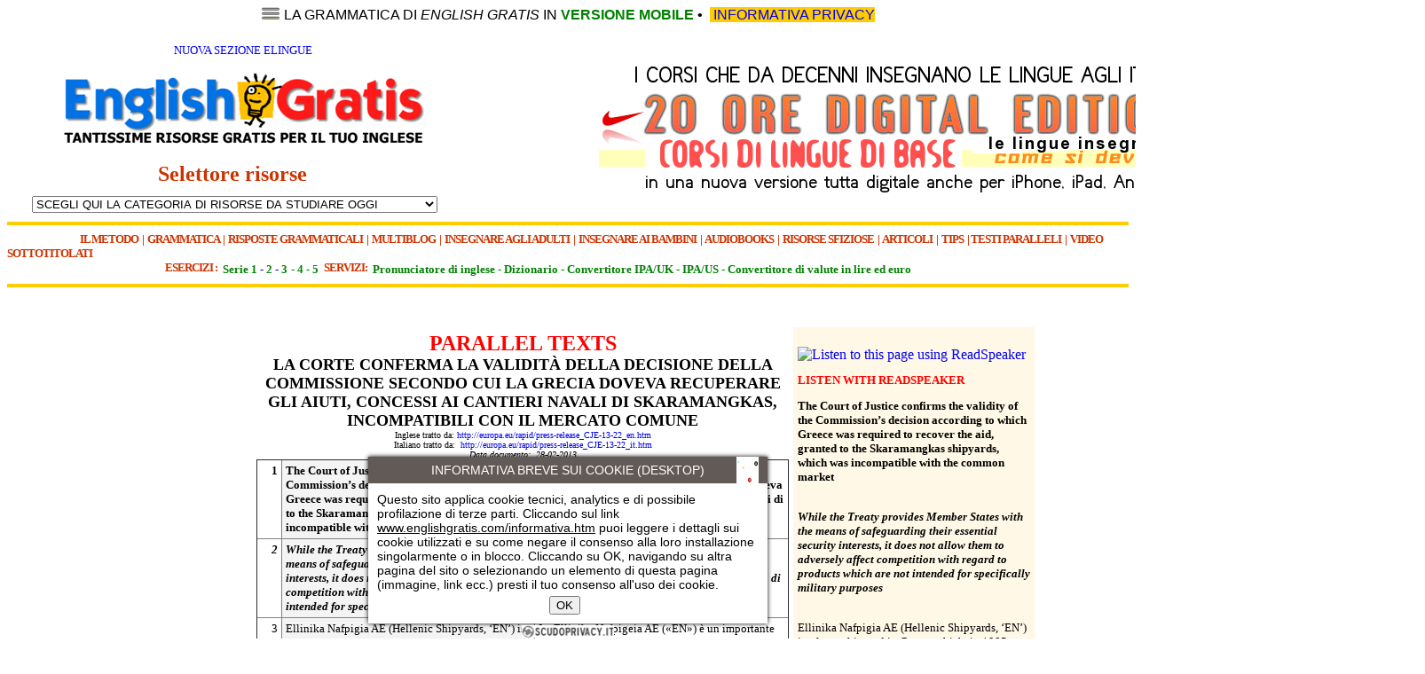

--- FILE ---
content_type: text/html; charset=iso-8859-1
request_url: http://englishgratis.com/1/risorse/par/europa/e9426.htm
body_size: 79894
content:
<html>







<head>



<meta http-equiv="Content-Type" content="text/html; charset=windows-1252">



<title>La Corte conferma la validità della decisione della Commissione secondo cui la Grecia doveva recuperare gli aiuti, concessi ai cantieri navali di Skaramangkas, incompatibili con il mercato comune  </title>



<script src="http://f1.eu.readspeaker.com/script/5730/ReadSpeaker.js?pids=embhl,custom" type="text/javascript"></script><style><!-- a{text-decoration:none} //--> </style><script>
  (function(i,s,o,g,r,a,m){i['GoogleAnalyticsObject']=r;i[r]=i[r]||function(){
  (i[r].q=i[r].q||[]).push(arguments)},i[r].l=1*new Date();a=s.createElement(o),
  m=s.getElementsByTagName(o)[0];a.async=1;a.src=g;m.parentNode.insertBefore(a,m)
  })(window,document,'script','//www.google-analytics.com/analytics.js','ga');

  ga('create', 'UA-57053476-1', 'auto');
  ga('send', 'pageview');

</script>
</head><body style="font-family: Verdana"><!DOCTYPE HTML PUBLIC "-//W3C//DTD HTML 4.01 Transitional//EN" "http://www.w3.org/TR/html4/loose.dtd">
<html>

<head>
<meta http-equiv="Content-Type" content="text/html; charset=windows-1252">
<title>New Page 1</title>
<style type="text/css"><!--a {text-decoration:none}--></style>
<!-----------CODE TO INSERT start-------->
<script src="http://englishgratis.com/scudoprivacy-anil/mobiledetect.js" type="text/javascript"></script>
<script src="http://englishgratis.com/scudoprivacy-anil/privacysettings.js" type="text/javascript"></script> 
<script async src="http://www.englishgratis.com/scudoprivacy-anil/salvaprivacy.js" type="text/javascript" id="scudo_privacy_script"></script>
<!-----------CODE TO INSERT end -------->

</head>

<body style="font-family: Verdana; font-size: 10pt">

<div align="center">
	<p align="center"><a href="http://www.englishgratis.com/m/gr01.htm">
	<img border="0" src="http://www.englishgratis.com/2/menu.png" width="22" height="14"></a><font face="Arial" size="3">
	</font><a href="http://www.englishgratis.com/m/gr01.htm">
	<font face="Arial" size="3" color="#000000">LA GRAMMATICA DI <i>ENGLISH 
	GRATIS</i> IN </font><font face="Arial" size="3" color="#008000"><b>VERSIONE 
	MOBILE</b></font><font face="Arial" size="3" color="#000000"> </font></a>
	<font face="Arial" size="3">
			•
			<font color="#000000">&nbsp;<a href="http://www.englishgratis.com/informativa.htm"><span style="background-color: #FFCC00">&nbsp;INFORMATIVA PRIVACY</span></a></font><span style="background-color: #FFCC00"><a href="http://www.englishgratis.com/informativa.htm"> </a>
			</span></font></p>
	<table bordercolordark="#CC3300" bordercolorlight="#CC3300" border="0" cellpadding="2" width="1598" cellspacing="0">
		<tr>
			<td bordercolor="#FFFFFF" bordercolorlight="#CC3300" bordercolordark="#CC3300" width="521">
			<p align="center"><font face="Tahoma" size="2"><i>&nbsp; 
			</i></font><span style="background-color: #FFFFFF">
			<font face="Arial Black" size="2" color="#CC3300">
			<a href="http://www.englishgratis.com/elingue/elingue/elingue.htm">
			NUOVA SEZIONE ELINGUE</a></font></span><i><font face="Tahoma" size="2"><span style="vertical-align: super"><br>
			</span><br>
&nbsp; </font> </i><a href="http://www.englishgratis.com"><img border="0" src="http://www.englishgratis.com/2/logo-70.png" width="414" height="82"></a></p>
			<p align="center"><b><font face="Tahoma" size="5" color="#CC3300">
			Selettore risorse&nbsp;&nbsp;&nbsp; </font></b><i>
			<font size="2" color="#666666"><br>
			</font><font size="1" color="#666666"><br>
			</font></i>
			<script type="text/javascript" src="http://www.englishgratis.com/2/menu_tendina.js"></script>
			<font size="4"><select onchange="Menu(this)" name="D2">
			<option>SCEGLI QUI LA CATEGORIA DI RISORSE DA STUDIARE OGGI</option>
			<option value="http://www.englishgratis.com/1/risorse/grammatica/gram-aggettiviepronomipossessivi.htm">
			GRAMMATICA INTERATTIVA - Ti dà tutte le risposte!</option>
			<option value="http://www.englishgratis.com/1/risorse/esercizi/gb-serie1/999.htm">
			ESERCIZI SERIE 1 - 100 ESERCIZI VARI</option>
			<option value="http://www.englishgratis.com/1/risorse/esercizi/gb-serie2/820.htm">
			ESERCIZI SERIE 2 - 100 ESERCIZI VARI</option>
			<option value="http://www.englishgratis.com/1/risorse/esercizi/eg-ita1/799.htm">
			ESERCIZI SERIE 3 - 100 ESERCIZI DI TRADUZIONE DALL'ITALIANO</option>
			<option value="http://englishgratis.com/elingue/elingue/en/magic/file/01.htm">
			ESERCIZI MAGIC ADVANCED - 88 TRADUZIONI CON AIUTO &quot;MAGICO&quot;</option>
			<option value="http://www.englishgratis.com/1/risorse/inglese-con-noi/rg001.htm">
			INGLESE CON NOI - Approfondimenti grammaticali e altro</option>
			<option value="http://englishgratis.com/multiblog2/">MULTIBLOG - 
			Ogni giorno risorse gratuite create da volontari</option>
			<option value="http://www.englishgratis.com/1/risorse/par/europa/8581.htm">
			TESTI PARALLELI - 1450 articoli con audio e testo a fronte</option>
			<option value="http://www.englishgratis.com/1/risorse/4teachers/101.htm">
			INSEGNARE L'INGLESE AGLI ADULTI - Blog My English Class</option>
			<option value="http://www.englishgratis.com/1/risorse/4teachers-little/101.htm">
			INSEGNARE L'INGLESE AI BAMBINI - Blog My Little English Class
			</option>
			<option value="http://www.englishgratis.com/1/risorse/cjstories/THE_SEARCH_FOR_LORNA/Crystal_Jones-THE_SEARCH_FOR_LORNA-001.htm">
			DAISY STORIES - In inglese facile con audio e traduzione</option>
			<option value="http://www.englishgratis.com/1/risorse/risposte/cons19-fannofintadinoncapirci.htm">
			RISPOSTE AI LETTORI - I tuoi dubbi, la nostra consulenza</option>
			<option value="http://www.englishgratis.com/1/risorse/tips/tips-01-accantonapregiudizi.htm">
			TIPS - I nostri consigli per il tuo inglese</option>
			<option value="http://www.englishgratis.com/1/risorse/metodo/met-1-18domandeerisposte.htm">
			METODO CASIRAGHI-JONES - Come fare progressi in modo rapido
			</option>
			<option value="http://www.englishgratis.com/1/risorse/sfiziosi/sfiz-4-bancafrasi-1-curriculum.htm">
			INGLESE SFIZIOSO - Risorse utili e stuzzicanti</option>
			<option value="http://www.englishgratis.com/1/risorse/articoli/lavorarealondra.htm">
			ARTICOLI IN ITALIANO - Per capire la lingua e la cultura inglese
			</option>
			<option value="http://www.englishgratis.com/1/classici/THE_IMPORTANCE_OF_BEING_EARNEST/Oscar_Wilde-THE_IMPORTANCE_OF_BEING_EARNEST-0001.htm">
			AUDIOBOOKS - 280 classici in inglese con audio e traduzione</option>
			<option value="http://www.englishgratis.com/1/wikibooks/0-az/0-az-greatpainters.htm">
			WIKIBOOKS - 34 libri e 4000 articoli con audio e traduzione</option>
			<option value="http://www.englishgratis.com/elingue/e4l-rivista.htm">
			LEGGI E ASCOLTA IL N° 1 DI ENGLISH 4 LIFE - La rivista 
			salva-inglese!
			</option>
			<option value="http://www.englishgratis.com/1/risorse/video/bookbox/98.htm">
			VIDEO DIDATTICI SOTTOTITOLATI - Inglese per bimbi</option>
			<option value="http://www.englishgratis.com/1/risorse/video/duncan/01.htm">
			VIDEO DIDATTICI SOTTOTITOLATI - Inglese con Misterduncan</option>
			<option value="http://www.englishgratis.com/1/risorse/video/espresso/990.htm">
			VIDEO DIDATTICI SOTTOTITOLATI - Inglese americano</option>
			<option value="http://www.englishgratis.com/1/risorse/video/minoo/99.htm">
			VIDEO DIDATTICI SOTTOTITOLATI - Inglese britannico</option>
			<option value="http://www.englishgratis.com/1/risorse/video/julian/989.htm">
			VIDEO DIDATTICI SOTTOTITOLATI - Inglese con Julian</option>
			<option value="http://www.englishgratis.com/1/risorse/video/ted/999.htm">
			LE CONFERENZE SOTTOTITOLATE DI TED - I celebri video di Ted</option>
			<option value="http://www.englishgratis.com/1/risorse/servizi/readspeaker.htm">
			SERVIZI - Pronunciatore di testo inglese multi-accento</option>
			<option value="http://www.englishgratis.com/1/risorse/servizi/babylon.htm">
			SERVIZI - Dizionario Babylon inglese-italiano-inglese!</option>
			<option value="http://www.englishgratis.com/1/risorse/servizi/photransedit-uk.htm">
			SERVIZI - Convertitore da inglese UK ad alfabeto fonetico IPA
			</option>
			<option value="http://www.englishgratis.com/1/risorse/servizi/photransedit-us.htm">
			SERVIZI - Convertitore da inglese USA ad alfabeto fonetico IPA
			</option>
			<option value="http://www.englishgratis.com/1/risorse/servizi/oanda.htm">
			SERVIZI - Convertitore valute da e in Euro o Lire!</option>
			</select></font><a href="http://englishgratis.com/elingue/elingue/elingue.htm">&nbsp;&nbsp;&nbsp;
			</a></p>
			</td>
			<td bordercolor="#FFFFFF" bordercolorlight="#CC3300" bordercolordark="#CC3300" width="1069" bgcolor="#FFFFFF" align="center">
			<a href="http://www.20ore.com">
			<img border="0" src="http://www.englishgratis.com/2/20ore-decenni.png" width="800" height="160"></a></td>
		</tr>
		</table>
</div>
<hr size="4" color="#FFCC00">

<span style="vertical-align: top; font-weight: 700; letter-spacing: -1px; text-transform: uppercase; background-color: #FFFFFF">
<font size="2">
<font color="#CC3300">&nbsp;&nbsp;&nbsp;&nbsp;&nbsp;&nbsp;&nbsp;&nbsp;&nbsp;&nbsp;&nbsp;&nbsp;&nbsp;&nbsp;&nbsp;&nbsp;&nbsp;&nbsp;&nbsp;&nbsp;&nbsp;&nbsp;&nbsp;&nbsp;&nbsp;&nbsp;&nbsp;&nbsp;&nbsp;&nbsp;&nbsp;&nbsp;&nbsp;&nbsp;&nbsp;&nbsp;&nbsp;&nbsp;&nbsp;&nbsp;
</font>
<a style="text-decoration: none" href="http://www.englishgratis.com/1/risorse/metodo/met-1-18domandeerisposte.htm">
<font color="#CC3300">IL Metodo</font></a><font color="#CC3300">&nbsp; |&nbsp; </font>
<a style="text-decoration: none" href="http://www.englishgratis.com/1/risorse/grammatica/gram-aggettiviepronomipossessivi.htm">
<font color="#CC3300">Grammatica</font></a><font color="#CC3300"> &nbsp;|&nbsp; </font>
<a href="http://www.englishgratis.com/1/risorse/inglese-con-noi/rg001.htm">
<font color="#CC3300">RISPOSTE GRAMMATICALI</font></a><font color="#CC3300">&nbsp; |&nbsp;
</font>
<a style="text-decoration: none" href="http://englishgratis.com/multiblog2/">
<font color="#CC3300">Multiblog</font></a><font color="#CC3300">&nbsp; |&nbsp; </font>
<a style="text-decoration: none" href="http://www.englishgratis.com/1/risorse/4teachers/101.htm">
<font color="#CC3300">INSEGNARE AGLI ADULTI </font></a><font color="#CC3300">&nbsp;|&nbsp;
<a href="http://www.englishgratis.com/1/risorse/4teachers-little/101.htm">
<font color="#CC3300">INSEGNARE AI BAMBINI</font></a>&nbsp; |&nbsp; </font>
<a style="text-decoration: none" href="http://www.englishgratis.com/1/classici/THE_IMPORTANCE_OF_BEING_EARNEST/Oscar_Wilde-THE_IMPORTANCE_OF_BEING_EARNEST-0001.htm">
<font color="#CC3300">AudioBooks</font></a><font color="#CC3300">&nbsp; |&nbsp; </font>
<a style="text-decoration: none" href="http://www.englishgratis.com/1/risorse/sfiziosi/sfiz-4-bancafrasi-1-curriculum.htm">
<font color="#CC3300">RISORSE SFiziosE</font></a><font color="#CC3300"> &nbsp;| &nbsp;</font><a style="text-decoration: none" href="http://www.englishgratis.com/1/risorse/articoli/lavorarealondra.htm"><font color="#CC3300">Articoli</font></a><font color="#CC3300"> 
&nbsp;|&nbsp; </font>
<a style="text-decoration: none" href="http://www.englishgratis.com/1/risorse/tips/tips-01-accantonapregiudizi.htm">
<font color="#CC3300">Tips</font></a><font color="#CC3300">&nbsp; | </font></font>
<a style="text-decoration: none" href="http://www.englishgratis.com/1/risorse/par/europa/8618.htm">
<font color="#CC3300" size="2">testi pAralleli</font></a><font color="#CC3300" size="2">&nbsp; 
|&nbsp; <a href="http://www.englishgratis.com/1/risorse/video/bookbox/90.htm">
<font color="#CC3300">VIDEO SOTTOTITOLATI </font></a></font></span><br>
<span style="vertical-align: top; font-weight: 700; letter-spacing: -1px; text-transform: uppercase; background-color: #FFFFFF">
<font color="#CC3300" size="2">
&nbsp;&nbsp;&nbsp;&nbsp;&nbsp;&nbsp;&nbsp;&nbsp;&nbsp;&nbsp;&nbsp;&nbsp;&nbsp;&nbsp;&nbsp;&nbsp;&nbsp;&nbsp;&nbsp;&nbsp;&nbsp;&nbsp;&nbsp;&nbsp;&nbsp;&nbsp;&nbsp;&nbsp;&nbsp;&nbsp;&nbsp;&nbsp;&nbsp;&nbsp;&nbsp;&nbsp;&nbsp;&nbsp;&nbsp;&nbsp;&nbsp;&nbsp;&nbsp;&nbsp;&nbsp;&nbsp;&nbsp;&nbsp;&nbsp;&nbsp;&nbsp;&nbsp;&nbsp;&nbsp;&nbsp;&nbsp;&nbsp;&nbsp;&nbsp;&nbsp;&nbsp;&nbsp;&nbsp;&nbsp;&nbsp;&nbsp;&nbsp;&nbsp;&nbsp;&nbsp;&nbsp;&nbsp;&nbsp;&nbsp;&nbsp;&nbsp;&nbsp;&nbsp;&nbsp;&nbsp;&nbsp;&nbsp;&nbsp;&nbsp;&nbsp;&nbsp;&nbsp;&nbsp;
<a href="http://www.englishgratis.com/1/risorse/esercizi/gb-serie1/900.htm">
<font color="#CC3300">ESERCIZI :&nbsp; </font></a>&nbsp;</font></span><font size="2"><b><a href="http://www.englishgratis.com/1/risorse/esercizi/gb-serie1/900.htm"><font color="#008000">Serie 
1</font> -</a><font color="#008000"><a href="http://www.englishgratis.com/1/risorse/esercizi/gb-serie2/800.htm"><font color="#008000"> 
2</font></a></font><a href="http://www.englishgratis.com/1/risorse/esercizi/gb-serie2/800.htm"> 
- </a><a href="http://www.englishgratis.com/1/risorse/esercizi/eg-ita1/799.htm">
<span style="letter-spacing: -1px"><font color="#008000">3</font> </span></a>
<span style="letter-spacing: 0px"><font color="#808080"><font color="#008000">&nbsp;-</font><a href="http://www.englishgratis.com/1/risorse/esercizi/eg-en-serie4/699.htm"><font color="#008000"> 
4</font></a><font color="#008000"> - </font></font></span>
<a href="http://www.englishgratis.com/1/risorse/esercizi/gb-serie5/501.htm">
<font color="#008000">5</font></a><font color="#008000">&nbsp; </font></b></font>
<span style="vertical-align: top; font-weight: 700; letter-spacing: -1px; text-transform: uppercase; background-color: #FFFFFF">
<font color="#CC3300" size="2">
<a href="http://www.englishgratis.com/1/risorse/esercizi/gb-serie1/900.htm">
<font color="#CC3300">SERVIZI:&nbsp; </font></a>&nbsp;</font></span><font size="2"><b><a href="http://www.englishgratis.com/1/risorse/servizi/readspeaker.htm"><font color="#008000">Pronunciatore 
di inglese - </font></a>
<a href="http://www.englishgratis.com/1/risorse/servizi/babylon.htm">
<font color="#008000">Dizionario - </font></a>
<a href="http://www.englishgratis.com/1/risorse/servizi/photransedit-uk.htm">
<font color="#008000">Convertitore IPA/UK</font></a><font color="#008000"> -
</font>
<a href="http://www.englishgratis.com/1/risorse/servizi/photransedit-us.htm">
<font color="#008000">IPA/US</font></a><font color="#008000"> - </font>
<a href="http://www.englishgratis.com/1/risorse/servizi/oanda.htm">
<font color="#008000">Convertitore di valute in lire ed euro</font></a></b></font><font color="#808080"><span style="vertical-align: top; background-color: #FFFFFF"><font face="Tahoma" size="2">&nbsp;</font></span><font face="Rockwell Condensed" size="2"><span style="font-weight: 700; vertical-align: top">&nbsp;&nbsp;</span></font></font><font face="Rockwell Condensed"><span style="font-weight: 700; vertical-align: top">&nbsp;&nbsp;&nbsp;&nbsp;&nbsp;&nbsp;&nbsp;&nbsp;&nbsp;&nbsp;&nbsp;&nbsp;&nbsp;&nbsp;&nbsp;&nbsp;&nbsp;&nbsp;&nbsp;&nbsp;&nbsp;&nbsp;&nbsp;&nbsp;&nbsp;&nbsp;&nbsp;&nbsp;&nbsp;&nbsp;&nbsp;&nbsp;&nbsp;&nbsp;&nbsp;&nbsp;&nbsp;&nbsp;&nbsp;&nbsp;&nbsp;&nbsp;&nbsp;</span></font><hr size="4" color="#FFCC00">

</body>

</html><!--webbot bot="Include" U-Include="../../../../2/00-UP.htm" 

TAG="BODY" startspan -->








	<p><font size="1">&nbsp; </font></p>





<!--webbot bot="Include" i-checksum="51928" endspan -->



<div align="center">







<table border="0" cellspacing="1" id="table40" width="500" height="162">



  <tr>



    <td width="586" height="160" valign="top">



    <table bgColor="#FFFFFF" border="0"



    cellPadding="5" cellSpacing="0" width="882" id="table41">



<tbody>



      <tr><td bgColor="#FFFFFF" width="500" valign="top"> 

        

<script type="text/javascript"><!--

google_ad_client = "ca-";

/* 160x600, creato 08/07/08 */

google_ad_slot = "9137297295";

google_ad_width = 160;

google_ad_height = 600;

//-->

</script>

<script type="text/javascript"

src="http://pagead2.googlesyndication.com/pagead/show_ads.js">

</script>



</td>

<td bgColor="#FFFFFF" width="500" valign="top">







<p align="center"><em style="font-style: normal">



<span style="font-weight: 700; text-transform: capitalize">



<font face="Verdana" size="5" color="#FF0000">



PARALLEL TEXTS</font><font face="Verdana" size="4" color="#FF0066"><br>



</font></span>



<span style="font-family: Verdana; text-transform:uppercase; font-weight:700">



<font size="4">La Corte conferma la validità della decisione della Commissione secondo cui la Grecia doveva recuperare gli aiuti, concessi ai cantieri navali di Skaramangkas, incompatibili con il mercato comune</font></span><font size="1"><span style="font-family: Verdana"><br>



Inglese tratto da: 



<a href="http://europa.eu/rapid/press-release_CJE-13-22_en.htm">



http://europa.eu/rapid/press-release_CJE-13-22_en.htm</a> 



<br>



Italiano tratto da:&nbsp; 



<a href="http://europa.eu/rapid/press-release_CJE-13-22_it.htm">



http://europa.eu/rapid/press-release_CJE-13-22_it.htm</a> 



<br>



</span></font><span style="font-family: Verdana">



<i><font size="1"> 



Data documento:&nbsp; 28-02-2013</font></i><font size="1"><i><table border="1"width="600"cellspacing="4"cellpadding="4"style="border-collapse: collapse">



<tr>



<td width="20" valign="top"align="right"><b><font size="2">1</font></b></td>



<td bgcolor="#f4f4f4"width="297" valign="top"><b><font size="2">The Court of Justice confirms the validity of the Commission’s decision according to which Greece was required to recover the aid, granted to the Skaramangkas shipyards, which was incompatible with the common market



</font></b>



</td>



<td width="297" valign="top"><b><font size="2">La Corte conferma la validità della decisione della Commissione secondo cui la Grecia doveva recuperare gli aiuti, concessi ai cantieri navali di Skaramangkas, incompatibili con il mercato comune 



</font></b> 



</td>







</tr>



<tr>



<td width="20" valign="top"align="right"><i><b><font size="2">2</font></b></i></td>



<td bgcolor="#f4f4f4"width="297" valign="top">



<i><b><font size="2">While the Treaty provides Member States with the means of safeguarding their essential security interests, it does not allow them to adversely affect competition with regard to products which are not intended for specifically military purposes



</font></b></i>



</td>



<td width="297" valign="top">



<i><b><font size="2">Il Trattato offre agli Stati gli strumenti per salvaguardare gli interessi essenziali della propria sicurezza, senza peraltro consentir loro di alterare la concorrenza per i prodotti non destinati a fini specificamente militari 



</font></b></i> 



</td>







</tr>



<tr>



<td width="20" valign="top"align="right"><font size="2">3</font></td>



<td bgcolor="#f4f4f4"width="297" valign="top">



<font size="2">Ellinika Nafpigia AE (Hellenic Shipyards, ‘EN’) is a large shipyard in Greece which, in 1985, was purchased by the State-owned Hellenic Bank of Industrial Development (Elliniki Trapeza Viomikhanikis Anaptixeos AE;‘ETVA’).



</font>



</td>



<td width="297" valign="top">



<font size="2">La Ellinika Nafpigeia AE («EN») è un importante cantiere navale situato in Grecia il quale, nel 1985, è stato acquistato dalla Elliniki Trapeza Viomichanikis Anaptixeos AE (Banca greca di sviluppo industriale SpA;«ETVA»), di proprietà dello Stato.



</font>



</td>







</tr>



<tr>



<td width="20" valign="top"align="right"><font size="2">4</font></td>



<td bgcolor="#f4f4f4"width="297" valign="top">



<font size="2">In the context of EN’s privatisation, in 2001, its shares were sold to the consortium of German companies Howaldtswerke-Deutsche Werft GmbH (HDW) and Ferrostaal GmbH, which, with a view to managing their holdings in EN, set up Elliniki Nafpigokataskevastiki AE Khartofilakiou (Greek Naval Shipyard Holding;GNSH).



</font>



</td>



<td width="297" valign="top">



<font size="2">Nel contesto della sua privatizzazione, nel 2001, le azioni della EN sono state vendute al consorzio delle società tedesche Howaldtswerke-Deutsche Werft GmbH (laHDW») e Ferrostaal GmbH, che hanno creato la Elliniki Nafpigokataskevastiki AE Chartofylakeiou (Greek Naval Shipyard Holding;«GNSH») per amministrare le loro partecipazioni nella EN.



</font>



</td>







</tr>



<tr>



<td width="20" valign="top"align="right"><font size="2">5</font></td>



<td bgcolor="#f4f4f4"width="297" valign="top">



<font size="2">In 2005, ThyssenKrupp AG acquired HDW and GNSH and has therefore 100% ownership and control of the shipyards.



</font>



</td>



<td width="297" valign="top">



<font size="2">Nel 2005, la ThyssenKrupp AG ha rilevato la HDW e la GNSH e, pertanto, detiene la totalità delle quote sociali e il controllo dei cantieri navali.



</font>



</td>







</tr>



<tr>



<td width="20" valign="top"align="right"><font size="2">6</font></td>



<td bgcolor="#f4f4f4"width="297" valign="top">



<font size="2">At present, the shipyards produce essentially military vessels.



</font>



</td>



<td width="297" valign="top">



<font size="2">Attualmente, questi producono essenzialmente navi militari.



</font>



</td>







</tr>



<tr>



<td width="20" valign="top"align="right"><font size="2">7</font></td>



<td bgcolor="#f4f4f4"width="297" valign="top">



<font size="2">As from 1992, the Greek Government granted the shipyards several amounts of aid, some of which, pursuant to a directive concerning operating aid to shipbuilding, were approved by the Commission.



</font>



</td>



<td width="297" valign="top">



<font size="2">A partire dal 1992, il governo ellenico ha concesso ai cantieri navali vari aiuti, taluni dei quali, in applicazione di una direttiva concernente gli aiuti al funzionamento a favore della costruzione navale, sono stati approvati dalla Commissione.



</font>



</td>







</tr>



<tr>



<td width="20" valign="top"align="right"><font size="2">8</font></td>



<td bgcolor="#f4f4f4"width="297" valign="top">



<font size="2">By contrast, in 2006, the Commission required Greece to recover from EN, within four months, sixteen amounts of aid, together with interest.



</font>



</td>



<td width="297" valign="top">



<font size="2">Per contro, nel 2006, la Commissione ha imposto alla Grecia di recuperare dalla EN, entro il termine di quattro mesi, sedici aiuti, maggiorati degli interessi.



</font>



</td>







</tr>



<tr>



<td width="20" valign="top"align="right"><font size="2">9</font></td>



<td bgcolor="#f4f4f4"width="297" valign="top">



<font size="2">In addition, Greece was required to notify, within two months, the amount to be recovered, a detailed description of the measures already taken, and also proof that the beneficiary had been ordered to repay the aid.



</font>



</td>



<td width="297" valign="top">



<font size="2">Inoltre, la Grecia doveva comunicare, entro un termine di due mesi, l'importo da recuperare, la descrizione dettagliata delle misure già adottate nonché la prova della richiesta di rimborso degli aiuti.



</font>



</td>







</tr>



<tr>



<td width="20" valign="top"align="right"><font size="2">10</font></td>



<td bgcolor="#f4f4f4"width="297" valign="top">



<font size="2">The Greek Government was also required to keep the Commission informed of the progress of the national measures taken to implement the decision.



</font>



</td>



<td width="297" valign="top">



<font size="2">Il governo doveva altresì informare la Commissione dei progressi della procedura nazionale di attuazione della decisione. 



</font> 



</td>







</tr>



<tr>



<td width="20" valign="top"align="right"><font size="2">11</font></td>



<td bgcolor="#f4f4f4"width="297" valign="top">



<font size="2">The shipyards challenged that decision before the General Court of the European Union, which, by a judgment delivered in 2012, rejected all of the arguments put forward.



</font>



</td>



<td width="297" valign="top">



<font size="2">I cantieri navali hanno quindi proposto ricorso avverso la suddetta decisione dinanzi al Tribunale dell’Unione europea, che, con sentenza pronunciata nel 2012, ha respinto in toto gli argomenti addotti.



</font>



</td>







</tr>



<tr>



<td width="20" valign="top"align="right"><font size="2">12</font></td>



<td bgcolor="#f4f4f4"width="297" valign="top">



<font size="2">In the present appeal, EN has challenged that judgment, submitting before the Court of Justice that the General Court erred in law in holding that the aid had benefited the production of civil material, without examining the aid on a case-by-case basis in order to ascertain what was necessary for operating a shipyard for military purposes.



</font>



</td>



<td width="297" valign="top">



 <font size="2">Nella presente impugnazione, la EN ha contestato tale sentenza, lamentando dinanzi alla Corte di giustizia che il Tribunale aveva commesso un errore di diritto allorché aveva ritenuto che gli aiuti avessero giovato all'attività di produzione di materiale civile, senza esaminarli caso per caso, per verificare quanto fosse necessario all'esercizio dell'attività dei cantieri a fini militari.



	</font>



</td>







</tr>



<tr>



<td width="20" valign="top"align="right"><font size="2">13</font></td>



<td bgcolor="#f4f4f4"width="297" valign="top">



<font size="2">EN has submitted that shipyards are a complex undertaking and that civil activity is necessary for the viability of the main, military activity.



</font>



</td>



<td width="297" valign="top">



<font size="2">La EN ha affermato che i cantieri costituiscono un'impresa complessa e che l'attività a fini civili è necessaria alla redditività dell'attività, predominante, nel settore militare.



</font>



</td>







</tr>



<tr>



<td width="20" valign="top"align="right"><font size="2">14</font></td>



<td bgcolor="#f4f4f4"width="297" valign="top">



<font size="2">Consequently, a total stoppage of the civil activity of the shipyards would endanger the continuation of military production.



</font>



</td>



<td width="297" valign="top">



<font size="2">Di conseguenza, l'interruzione completa dell'attività civile dei cantieri navali comprometterebbe la prosecuzione della produzione militare.



</font>



</td>







</tr>



<tr>



<td width="20" valign="top"align="right"><font size="2">15</font></td>



<td bgcolor="#f4f4f4"width="297" valign="top">



<font size="2">In its judgment delivered today, the Court of Justice notes that the Treaty allows Member States to take measures that are necessary for the protection of the essential interests of their security which are connected with the production of or trade in arms, munitions and war material.



</font>



</td>



<td width="297" valign="top">



<font size="2">Nella sentenza odierna, la Corte ricorda che il Trattato consente agli Stati membri di adottare le misure necessarie alla tutela degli interessi essenziali della propria sicurezza e che si riferiscano alla produzione o al commercio di armi, munizioni e materiale bellico.



</font>



</td>







</tr>



<tr>



<td width="20" valign="top"align="right"><font size="2">16</font></td>



<td bgcolor="#f4f4f4"width="297" valign="top">



<font size="2">The recognition of that protection must not, however, adversely affect competition in relation to products which are not intended for specifically military purposes.



</font>



</td>



<td width="297" valign="top">



<font size="2">Il riconoscimento di tale tutela, peraltro, non deve alterare la concorrenza per quanto riguarda i prodotti che non siano destinati a fini specificamente militari.



</font>



</td>







</tr>



<tr>



<td width="20" valign="top"align="right"><font size="2">17</font></td>



<td bgcolor="#f4f4f4"width="297" valign="top">



<font size="2">The Treaty draws a strict distinction between the production of or trade in war material and all other economic activity, which also applies in the case where the same undertaking carries out activities in both military and civil spheres.



</font>



</td>



<td width="297" valign="top">



<font size="2">Il Trattato stabilisce una distinzione rigorosa tra la produzione o il commercio del materiale bellico e qualunque altra attività economica, e ciò anche allorché una stessa impresa svolga attività in entrambi i settori, militare e civile.



</font>



</td>







</tr>



<tr>



<td width="20" valign="top"align="right"><font size="2">18</font></td>



<td bgcolor="#f4f4f4"width="297" valign="top">



<font size="2">The Court finds that the General Court was fully entitled, therefore, to reject EN’s argument that, when a civil activity is a ‘necessary corollary’ to the activity of military production, all aid measures should be excluded from the scope of the Treaty.



</font>



</td>



<td width="297" valign="top">



<font size="2">La Corte rileva che, pertanto, a buon diritto il Tribunale ha respinto l'argomento con cui la EN aveva tentato di dimostrare che, quando un'attività a fini civili è un «corollario necessario» dell'attività di produzione militare, qualunque misura di aiuto dovrebbe essere esclusa dal campo di applicazione del Trattato.



</font>



</td>







</tr>



<tr>



<td width="20" valign="top"align="right"><font size="2">19</font></td>



<td bgcolor="#f4f4f4"width="297" valign="top">



<font size="2">Similarly, the General Court acted correctly in concluding that only aid measures covering military activity must be assessed under the special procedure laid down by the Treaty.



</font>



</td>



<td width="297" valign="top">



<font size="2">In modo analogo, esso ha giustamente concluso che solo le misure di aiuto riconducibili all'attività a carattere militare devono essere valutate secondo la procedura speciale prevista dal Trattato.



</font>



</td>







</tr>



<tr>



<td width="20" valign="top"align="right"><font size="2">20</font></td>



<td bgcolor="#f4f4f4"width="297" valign="top">



<font size="2">In addition, the division between military and civil activities (75% and 25% respectively), established by the Commission, was confirmed by the Greek authorities; in any event, the General Court’s assessments are factual in nature and therefore excluded from review by the Court in the context of the present appeal.



</font>



</td>



<td width="297" valign="top">



<font size="2">Peraltro, la ripartizione tra attività militari e civili (rispettivamente nella misura del 75% e del 25%), su cui si è fondata la Commissione, è stata confermata dalle autorità elleniche e, in ogni caso, le valutazioni operate dal Tribunale hanno natura fattuale e, quindi, esulano dal controllo giurisdizionale nell'ambito della presente impugnazione.



</font>



</td>







</tr>



<tr>



<td width="20" valign="top"align="right"><font size="2">21</font></td>



<td bgcolor="#f4f4f4"width="297" valign="top">



<font size="2">Lastly, the Court goes on to say that the General Court was fully entitled to hold that, in the context of the administrative procedure conducted by the Commission, EN did not enjoy rights of defence (like a Member State), but merely the right to be involved (which is what actually occurred).



</font>



</td>



<td width="297" valign="top">



<font size="2">Infine, prosegue la Corte,&nbsp; il Tribunale ha constatato a buon diritto che, nell'ambito della procedura amministrativa condotta dalla Commissione, la EN non godeva di diritti della difesa (al pari di uno Stato membro), ma solo del diritto di esservi associata (cosa che si è effettivamente verificata).



</font>



</td>







</tr>



<tr>



<td width="20" valign="top"align="right"><font size="2">22</font></td>



<td bgcolor="#f4f4f4"width="297" valign="top">



<font size="2">For all those reasons, the Court dismisses EN’s appeal in its entirety and thus confirms the validity of the Commission’s decision.



</font>



</td>



<td width="297" valign="top">



<font size="2">Per tutti questi motivi, la Corte respinge l'impugnazione della EN nella sua interezza e conferma pertanto la validità della decisione della Commissione.



</font>



</td>







</tr>



<tr>



<td width="20" valign="top"align="right"><b><font size="2">23</font></b></td>



<td bgcolor="#f4f4f4"width="297" valign="top">



<b><font size="2">NOTE:



</font></b>



</td>



<td width="297" valign="top">



<b><font size="2">IMPORTANTE:



</font></b>



</td>







</tr>



<tr>



<td width="20" valign="top"align="right"><font size="2">24</font></td>



<td bgcolor="#f4f4f4"width="297" valign="top">



<font size="2">An appeal, on a point or points of law only, may be brought before the Court of Justice against a judgment or order of the General Court.



</font>



</td>



<td width="297" valign="top">



<font size="2">Avverso le sentenze o ordinanze del Tribunale può essere presentata impugnazione alla Corte di giustizia, limitatamente alle questioni di diritto.



</font>



</td>







</tr>



<tr>



<td width="20" valign="top"align="right"><font size="2">25</font></td>



<td bgcolor="#f4f4f4"width="297" valign="top">



<font size="2">In principle, the appeal does not have suspensive effect.



</font>



</td>



<td width="297" valign="top">



<font size="2">In linea di principio, l'impugnazione non ha effetti sospensivi.



</font>



</td>







</tr>



<tr>



<td width="20" valign="top"align="right"><font size="2">26</font></td>



<td bgcolor="#f4f4f4"width="297" valign="top">



<font size="2">If the appeal is admissible and well founded, the Court of Justice sets aside the judgment of the General Court.



</font>



</td>



<td width="297" valign="top">



<font size="2">Se essa è ricevibile e fondata, la Corte annulla la decisione del Tribunale.



</font>



</td>







</tr>



<tr>



<td width="20" valign="top"align="right"><font size="2">27</font></td>



<td bgcolor="#f4f4f4"width="297" valign="top">



<font size="2">Where the state of the proceedings so permits, the Court of Justice may itself give final judgment in the case. Otherwise, it refers the case back to the General Court, which is bound by the decision given by the Court of Justice on the appeal.



</font>



</td>



<td width="297" valign="top">



<font size="2">Nel caso in cui la causa sia matura per essere decisa, la Corte stessa può pronunciarsi definitivamente sulla controversia; in caso contrario, rinvia la causa al Tribunale, vincolato dalla decisione emanata dalla Corte in sede di impugnazione.



</font>



</td>







</tr>



</table><br>



&nbsp;</i></font></span></em></td>



        <td bgColor="#FFF8E6" height="20" align="left" valign="top"><hr width="260" color="#FFF8E6" size="1"><!-- INIZIO CODICE READSPEAKER --> 



<div id="readspeaker_button1" class="rs_skip">



<a accesskey="L" href="http://app.readspeaker.com/cgi-bin/rsent?customerid=5730&amp;lang=en_uk&amp;readid=ASCOLTA&amp;url=http://www.englishgratis.com/1/risorse/par/europa/e9426.htm" target="_blank" onclick="readpage(this.href, 'xp1'); return false;"><img style="border-style: none" src="http://media.readspeaker.com/images/buttons/listen_it_it/text_it_it.gif" alt="Listen to this page using ReadSpeaker" title="Listen to this page using ReadSpeaker" align="left"></a></div><div id="xp1" class="rs_preserve"></div><div id="ASCOLTA" lang="en_uk" align="left">



		



<font face="Verdana">



		



</font><font size="2"><b><font face="Verdana"><br>



</font>

<hr width="260" color="#FFF8E6" size="1">

<font color="#FF0000" face="Verdana">LISTEN WITH READSPEAKER<br>



</b></font><font size="1" face="Verdana"> </font>



<span LANG="IT"><font SIZE="2"></font></span>



<p><b>The Court of Justice confirms the validity of the Commission’s decision 



according to which Greece was required to recover the aid, granted to the 



Skaramangkas shipyards, which was incompatible with the common market</b><br>



&nbsp;<p><i><b>While the Treaty provides Member States with the means of 



safeguarding their essential security interests, it does not allow them to 



adversely affect competition with regard to products which are not intended for 



specifically military purposes</b></i><br>



&nbsp;<p>Ellinika Nafpigia AE (Hellenic Shipyards, ‘EN’) is a large shipyard in 



Greece which, in 1985, was purchased by the State-owned Hellenic Bank of 



Industrial Development (Elliniki Trapeza Viomikhanikis Anaptixeos AE;‘ETVA’).<br>



&nbsp;<p>In the context of EN’s privatisation, in 2001, its shares were sold to 



the consortium of German companies Howaldtswerke-Deutsche Werft GmbH (HDW) and 



Ferrostaal GmbH, which, with a view to managing their holdings in EN, set up 



Elliniki Nafpigokataskevastiki AE Khartofilakiou (Greek Naval Shipyard 



Holding;GNSH).<br>



&nbsp;<p>In 2005, ThyssenKrupp AG acquired HDW and GNSH and has therefore 100% 



ownership and control of the shipyards.<br>



&nbsp;<p>At present, the shipyards produce essentially military vessels.<br>



&nbsp;<p>As from 1992, the Greek Government granted the shipyards several 



amounts of aid, some of which, pursuant to a directive concerning operating aid 



to shipbuilding, were approved by the Commission.<br>



&nbsp;<p>By contrast, in 2006, the Commission required Greece to recover from 



EN, within four months, sixteen amounts of aid, together with interest.<br>



&nbsp;<p>In addition, Greece was required to notify, within two months, the 



amount to be recovered, a detailed description of the measures already taken, 



and also proof that the beneficiary had been ordered to repay the aid.<br>



&nbsp;<p>The Greek Government was also required to keep the Commission informed 



of the progress of the national measures taken to implement the decision.<br>



&nbsp;<p>The shipyards challenged that decision before the General Court of the 



European Union, which, by a judgment delivered in 2012, rejected all of the 



arguments put forward.<br>



&nbsp;<p>In the present appeal, EN has challenged that judgment, submitting 



before the Court of Justice that the General Court erred in law in holding that 



the aid had benefited the production of civil material, without examining the 



aid on a case-by-case basis in order to ascertain what was necessary for 



operating a shipyard for military purposes.<br>



&nbsp;<p>EN has submitted that shipyards are a complex undertaking and that 



civil activity is necessary for the viability of the main, military activity.<br>



&nbsp;<p>Consequently, a total stoppage of the civil activity of the shipyards 



would endanger the continuation of military production.<br>



&nbsp;<p>In its judgment delivered today, the Court of Justice notes that the 



Treaty allows Member States to take measures that are necessary for the 



protection of the essential interests of their security which are connected with 



the production of or trade in arms, munitions and war material.<br>



&nbsp;<p>The recognition of that protection must not, however, adversely affect 



competition in relation to products which are not intended for specifically 



military purposes.<br>



&nbsp;<p>The Treaty draws a strict distinction between the production of or 



trade in war material and all other economic activity, which also applies in the 



case where the same undertaking carries out activities in both military and 



civil spheres.<br>



&nbsp;<p>The Court finds that the General Court was fully entitled, therefore, 



to reject EN’s argument that, when a civil activity is a ‘necessary corollary’ 



to the activity of military production, all aid measures should be excluded from 



the scope of the Treaty.<br>



&nbsp;<p>Similarly, the General Court acted correctly in concluding that only 



aid measures covering military activity must be assessed under the special 



procedure laid down by the Treaty.<br>



&nbsp;<p>In addition, the division between military and civil activities (75% 



and 25% respectively), established by the Commission, was confirmed by the Greek 



authorities; in any event, the General Court’s assessments are factual in nature 



and therefore excluded from review by the Court in the context of the present 



appeal.<br>



&nbsp;<p>Lastly, the Court goes on to say that the General Court was fully 



entitled to hold that, in the context of the administrative procedure conducted 



by the Commission, EN did not enjoy rights of defence (like a Member State), but 



merely the right to be involved (which is what actually occurred).<br>



&nbsp;<p>For all those reasons, the Court dismisses EN’s appeal in its entirety 



and thus confirms the validity of the Commission’s decision.<br>



&nbsp;<p><b>NOTE:</b><br>



An appeal, on a point or points of law only, may be brought before the Court of 



Justice against a judgment or order of the General Court.<br>



In principle, the appeal does not have suspensive effect.<br>



If the appeal is admissible and well founded, the Court of Justice sets aside 



the judgment of the General Court.<br>



Where the state of the proceedings so permits, the Court of Justice may itself 



give final judgment in the case. Otherwise, it refers the case back to the 



General Court, which is bound by the decision given by the Court of Justice on 



the appeal.<br>



&nbsp;</tr>



        







</table>



    </td>



  </tr>



</table>



</center>











<div align="center">

<table border="0" width="57%">	<tr><td>
	<!--webbot bot="Include" U-Include="00-EUROPA-LIST.htm" TAG="BODY" startspan -->













<table border="1" width="587" style="border-collapse: collapse">

	<tr>

		<td bgcolor="#838932">

		<p align="center"><b><font color="#FFFFFF" face="Verdana">ELENCO RISORSE 

		- OLTRE 1400 TESTI PARALLELI</font></b></td>

	</tr>

</table>



			







<p align="left"><font face="Verdana" size="2">NUOVI COMUNICATI</font></p>

<p align="left"><font face="Verdana" size="2"><a href="8463.htm">• Audit della 

Corte dei conti europea: La Commissione ha gestito in maniera efficace 

l’integrazione del sostegno accoppiato nel regime di pagamento unico?</a></font><br>

<font size="2" face="Verdana"><a href="8464.htm">• Piano d'azione verde per le 

PMI: combinare una ripresa duratura con un'economia europea che sappia usare in 

modo efficiente le risorse </a></font><br>

<font size="2" face="Verdana"><a href="8465.htm">• La Commissione esorta i 

governi a sfruttare il potenziale dei &quot;big data&quot; </a></font><br>

<font size="2" face="Verdana"><a href="8466.htm">• Dite la vostra sul futuro 

della scienza: consultazione pubblica su &quot;Scienza 2.0&quot; </a></font><br>

<font size="2" face="Verdana"><a href="8467.htm">• Audit della Corte dei conti 

europea: Il sostegno dei fondi della politica di coesione alla produzione di 

energia da fonti rinnovabili ha ottenuto buoni risultati? </a><br>

<a href="8468.htm">• Secondo gli auditor della Corte, la vigilanza bancaria 

europea sta prendendo forma </a></font><br>

<font size="2" face="Verdana"><a href="8469.htm">• Ambiente: obiettivi di 

riciclaggio più ambiziosi per passare a un'economia circolare con più 

occupazione e crescita sostenibile </a></font><br>

<font size="2" face="Verdana"><a href="8470.htm">• Ambiente/politica 

industriale: vivere e lavorare in edifici di migliore qualità </a><br>

<a href="8471.htm">• Piano d'azione verde per le PMI: trasformare le sfide 

ambientali in opportunità di business</a></font><br>

<font size="2" face="Verdana"><a href="8472.htm">• Realizzare il potenziale 

dell'Europa mobilitando 25 miliardi di euro di finanziamenti per le PMI </a>

</font><br>

<font size="2" face="Verdana"><a href="8474.htm">• Secondo la Corte dei conti 

europea, l’impatto del sostegno dell’UE agli investimenti e alla promozione per 

accrescere la competitività del settore vitivinicolo non è chiaramente 

dimostrato </a><br>

<a href="8475.htm">• Continuano a migliorare le condizioni di mercato per i 

consumatori </a></font><br>

<font size="2" face="Verdana"><a href="8476.htm">• Situazione occupazionale e 

sociale: la rassegna trimestrale indica che in molti rimangono indietro 

nonostante la ripresa economica </a></font><br>

<font size="2" face="Verdana"><a href="8477.htm">• Il Servizio europeo per 

l’azione esterna non sta sfruttando il suo potenziale, afferma la Corte dei 

conti europea </a></font><br>

<font size="2" face="Verdana"><a href="8478.htm">• Norme UE più chiare per i 

minori non accompagnati che chiedono protezione internazionale </a></font><br>

<font size="2" face="Verdana"><a href="8479.htm">• Servizi pubblici migliori e 

più veloci: la Commissione spinge per far piazza pulita delle barriere 

elettroniche </a></font><br>

<font size="2" face="Verdana"><a href="8480.htm">• La ripresa degli stock ittici 

nell’Atlantico nordorientale contrasta con un grave sovrasfruttamento nel 

Mediterraneo: la Commissione definisce le proposte relative alle possibilità di 

pesca per il 2015 </a></font><br>

<font size="2" face="Verdana"><a href="8481.htm">• La Commissione sollecita 

un'azione: un'indagine rivela che più dell'80% degli insegnanti dell'UE si 

ritengono sottovalutati </a></font><br>

<font size="2" face="Verdana"><a href="8482.htm">• Sicurezza stradale - Una 

nuova app sullo smartphone per conoscere le regole del codice della strada 

ovunque nell'UE</a></font><br>

<font size="2" face="Verdana"><a href="8484.htm">• Ambiente: disponibili 239 

milioni di euro nel 2014 per proposte di progetti </a></font><br>

<font size="2" face="Verdana"><a href="8485.htm">• Un nuovo corso per la difesa 

europea: la Commissione propone un piano d’azione industriale </a></font><br>

<font size="2" face="Verdana"><a href="8486.htm">• Tessera europea di 

assicurazione malattia: quasi 200 milioni di europei la possiedono già </a>

</font><br>

<font size="2" face="Verdana"><a href="8487.htm">• Roaming dati: dal 1° luglio 

abbattimento delle tariffe di oltre il 50% </a></font><br>

<font size="2" face="Verdana"><a href="8488.htm">• Relazione della Corte dei 

conti europea sull’istituzione del Servizio europeo per l’azione esterna </a>

</font><br>

<font size="2" face="Verdana"><a href="8489.htm">• Acquistare medicinali 

online?La Commissione introduce un logo per garantire la sicurezza dei 

consumatori </a></font><br>

<font size="2" face="Verdana"><a href="8490.htm">• Relazione della Corte dei 

conti europea “Il sostegno dell’UE agli investimenti e alla promozione nel 

settore vitivinicolo è gestito in maniera soddisfacente e il suo contributo alla 

competitività dei vini dell’Unione è dimostrato?” </a></font><br>

<font size="2" face="Verdana"><a href="8491.htm">• Ambiente: sondaggio della 

Commissione tra i cittadini sull’acqua potabile in Europa </a></font><br>

<font size="2" face="Verdana"><a href="8492.htm">• Il sostegno agli studenti è 

essenziale per compensare l'impatto delle tasse universitarie, segnala una 

relazione </a></font><br>

<font size="2" face="Verdana"><a href="8493.htm">• La Commissione annuncia una 

straordinaria adesione di nuovi partner al Graphene Flagship Project</a></font><br>

<font size="2" face="Verdana"><a href="8494.htm">• Una donna che smetta di 

lavorare o di cercare un impiego a causa delle limitazioni fisiche collegate 

alle ultime fasi della gravidanza e al periodo successivo al parto può 

conservare lo status di «lavoratore» </a></font><br>

<font size="2" face="Verdana"><a href="8495.htm">• Secondo l’avvocato generale 

Cruz Villalón, uno Stato membro è obbligato ad autorizzare la prestazione di un 

servizio medico in un altro Stato dell’Unione quando l’impossibilità di 

prestarlo sul suo territorio dipenda da una carenza di carattere contingente e 

transitorio nei suoi centri ospedalieri </a></font><br>

<font size="2" face="Verdana"><a href="8496.htm">• Ripristinare la fiducia nei 

dispositivi medici. Dopo lo scandalo delle protesi mammarie francesi un piano 

d'azione ha rafforzato i controlli in Europa </a></font><br>

<font size="2" face="Verdana"><a href="8497.htm">• Nelle azioni per 

contraffazione, un disegno o modello comunitario non registrato deve presumersi 

valido se il suo titolare indica in quale misura esso presenta un carattere 

individuale </a></font><br>

<font size="2" face="Verdana"><a href="8498.htm">• Sicurezza dei pazienti: si 

registrano progressi ma occorre fare di più </a></font><br>

<font size="2" face="Verdana"><a href="8499.htm">• Trasporto ferroviario: nuove 

iniziative per rafforzare la crescita, l'efficienza e la qualità del servizio in 

Europa </a></font><br>

<font size="2" face="Verdana"><a href="8500.htm">• Lo sport: un volano della 

crescita per l'economia dell'UE </a></font><br>

<font size="2" face="Verdana"><a href="8501.htm">• REFIT: la Commissione 

snellisce e semplifica la legislazione dell’UE, rendendola meno costosa </a>

</font><br>

<font size="2" face="Verdana"><a href="8502.htm">• Ritardi nei pagamenti: la 

Commissione chiede all'Italia e alla Slovacchia chiarimenti nel merito </a>

</font><br>

<font size="2" face="Verdana"><a href="8503.htm">• Tutti a bordo per una nuova 

macroregione adriatica e ionica: la Commissione avvicina i paesi tra loro </a>

</font><br>

<font size="2" face="Verdana"><a href="8504.htm">• Clima: 44 milioni di EUR 

disponibili per il primo invito a presentare progetti dedicati all'azione per il 

clima </a></font><br>

<font size="2" face="Verdana"><a href="8505.htm">• Trasporto urbano: la 

Commissione finanzia 19 iniziative europee per far sì che i cittadini scelgano 

la combinazione giusta. </a></font><br>

<font size="2" face="Verdana"><a href="8506.htm">• Occupazione: un nuovo 

Passaporto europeo delle competenze per agevolare l'assunzione nel settore della 

ricettività </a></font><br>

<font size="2" face="Verdana"><a href="8507.htm">• L'UE facilita l'accesso ai 

dati sull'osservazione della terra a fini commerciali </a></font><br>

<font size="2" face="Verdana"><a href="8508.htm">• L'istruzione e la formazione 

non sono adattate al mondo del lavoro, secondo un quarto dei cittadini europei 

che hanno risposto a un'indagine </a><br>

<a href="8509.htm">• I diritti dei consumatori entrano nell'era digitale a 

vantaggio di 507 milioni di cittadini </a></font><br>

<font size="2" face="Verdana"><a href="8510.htm">• Relazione sul mercato dei 

prodotti lattiero-caseari e sul «pacchetto latte» </a></font><br>

<font size="2" face="Verdana"><a href="8511.htm">• Sicurezza alimentare: 35 anni 

di difesa della salute umana e degli animali </a></font><br>

<font size="2" face="Verdana"><a href="8512.htm">• Tutela del lavoro: il 

Commissario Andor accoglie con favore l’adozione di nuove norme internazionali 

per la tutela delle vittime del lavoro forzato e dei marittimi </a></font><br>

<font size="2" face="Verdana"><a href="8513.htm">• Missione per la crescita in 

Argentina: stringere i legami commerciali </a></font><br>

<font size="2" face="Verdana"><a href="8514.htm">• La politica più liberale 

adottata temporaneamente dal Land Schleswig-Holstein in materia di giochi 

d’azzardo non pregiudica la coerenza della politica più restrittiva seguita 

negli altri Länder tedeschi </a></font><br>

<font size="2" face="Verdana"><a href="8515.htm">• Il Tribunale annulla 

l’iscrizione della Syria International Islamic Bank nell’elenco delle entità 

destinatarie delle misure restrittive nei confronti della Siria </a></font><br>

<font size="2" face="Verdana"><a href="8516.htm">• Missione per la crescita: le 

PMI europee cercano opportunità d'affari in Paraguay </a></font><br>

<font size="2" face="Verdana"><a href="8517.htm">• Il Tribunale conferma 

l’ammenda di 1,06 miliardi di euro inflitta a Intel per aver abusato della sua 

posizione dominante sul mercato dei processori x86 tra il 2002 e il 2007 </a>

</font><br>

<font size="2" face="Verdana"><a href="8518.htm">• Il decesso del lavoratore non 

estingue il suo diritto alle ferie annuali retribuite </a></font><br>

<font size="2" face="Verdana"><a href="8519.htm">• A parere dell’avvocato 

generale Yves Bot, i prodotti a base di erbe aromatiche e di cannabinoidi 

sintetici commercializzati esclusivamente a fini ricreativi non costituiscono 

medicinali </a></font><br>

<font size="2" face="Verdana"><a href="8520.htm">• L'UE finanzia uno strumento 

informatico per aiutare i pazienti con trauma cranico </a></font><br>

<font size="2" face="Verdana"><a href="8521.htm">• Brasile 2014: campagna UE 

contro lo sfruttamento sessuale di minori </a></font><br>

<font size="2" face="Verdana"><a href="8522.htm">• Aiuto di Stato: la 

Commissione approva la concessione di aiuti al funzionamento all'aeroporto dello 

Stretto (Italia) </a></font><br>

<font size="2" face="Verdana"><a href="8523.htm">• L'Unione europea e il Gruppo 

BEI uniscono le forze per mobilitare fino a 48 miliardi di euro di investimenti 

in ricerca e innovazione </a></font><br>

<font size="2" face="Verdana"><a href="8524.htm">• Missione per la crescita: 

rafforzare i legami economici fra Panama e l'UE </a></font><br>

<font size="2" face="Verdana"><a href="8525.htm">• La Commissaria Vassiliou 

presenta le iniziative per la prima Settimana europea dello sport </a></font>

<br>

<font size="2" face="Verdana"><a href="8526.htm">• Il progetto di bilancio 

dell'UE per il 2015 favorisce la crescita economica dell'Europa nonostante i 

vincoli finanziari </a></font><br>

<font size="2" face="Verdana"><a href="8527.htm">• La Commissione punta a 

riformare il settore dell’innovazione per sostenere la ripresa economica </a>

</font><br>

<font size="2" face="Verdana"><a href="8528.htm">• Un appuntamento da non 

perdere: la settimana UE della programmazione 11-17 ottobre 2014. Le vostre idee 

prendono vita con #coding </a></font><br>

<font size="2" face="Verdana"><a href="8529.htm">• Una relazione indica che la 

diplomazia culturale dell'UE ha bisogno di nuovo slancio </a></font><br>

<font size="2" face="Verdana"><a href="8530.htm">• Salute e sicurezza sul 

lavoro: il quadro strategico definisce gli obiettivi dell'UE per il periodo 

2014-2020 </a></font><br>

<font size="2" face="Verdana"><a href="8531.htm">• Pesca: con l'adozione del 

piano francese la Commissione intensifica le azioni in materia di controllo </a>

</font><br>

<font size="2" face="Verdana"><a href="8532.htm">• La Biennale di Venezia ospita 

l'esposizione d'architettura &quot;Made in Europe&quot; </a></font><br>

<font size="2" face="Verdana"><a href="8533.htm">• Il marchio di qualità &quot;Master 

europeo in traduzione&quot; attribuito a sessanta università </a></font><br>

<font size="2" face="Verdana"><a href="8534.htm">• Importante contributo dell'UE 

per una più ambiziosa azione globale per il clima in occasione della conferenza 

di Bonn </a></font><br>

<font size="2" face="Verdana"><a href="8535.htm">• Costruire la crescita: 

raccomandazioni specifiche per paese 2014 </a></font><br>

<font size="2" face="Verdana"><a href="8536.htm">• Salute delle piante: la 

Commissione rafforza le norme sulle importazioni di agrumi dal Sud Africa </a>

</font><br>

<font size="2" face="Verdana"><a href="8537.htm">• Le proposte della Commissione 

per contrastare la povertà a livello mondiale e promuovere lo sviluppo 

sostenibile </a></font><br>

<font size="2" face="Verdana"><a href="8538.htm">• Rassegna delle materie prime 

strategiche europee (extract) </a></font><br>

<font size="2" face="Verdana"><a href="8539.htm">• La governance economica 

dell'UE in dettaglio </a></font><br>

<font size="2" face="Verdana"><a href="8540.htm">• Iniziativa dei cittadini 

europei: la Commissione risponde a &quot;Uno di noi&quot;</a></font><br>

<font size="2" face="Verdana"><a href="8541.htm">• Quadro di valutazione 

dell’Agenda digitale UE 2014: a che punto siamo? </a></font><br>

<font size="2" face="Verdana"><a href="8542.htm">• Sicurezza energetica: la 

Commissione presenta una strategia globale per aumentare la sicurezza delle 

forniture </a></font><br>

<font size="2" face="Verdana"><a href="8543.htm">• Modifica del bilancio per 

finanziare ricerca, istruzione, sostegno alle imprese e politica di coesione </a>

</font><br>

<font size="2" face="Verdana"><a href="8544.htm">• Innobarometro 2014: la 

scarsità di risorse finanziarie ostacola la commercializzazione delle 

innovazioni </a></font><br>

<font size="2" face="Verdana"><a href="8545.htm">• Acqua di qualità eccellente 

nella maggior parte delle zone di balneazione in Europa </a></font><br>

<font size="2" face="Verdana"><a href="8546.htm">• 20 materie prime essenziali: 

una sfida importante per l'industria dell'UE </a></font><br>

<font size="2" face="Verdana"><a href="8547.htm">• Stagione di pesca del tonno 

rosso 2014: l'UE chiede elevati standard di controllo </a></font><br>

<font size="2" face="Verdana"><a href="8548.htm">• La carenza d'informazioni, un 

freno all'istruzione superiore in molti paesi dell'UE </a></font><br>

<font size="2" face="Verdana"><a href="8549.htm">• Proclamati i vincitori della 

prima edizione del premio Natura 2000 </a></font><br>

<font size="2" face="Verdana"><a href="8550.htm">• Azione per il clima: La 

Commissione definisce una strategia per ridurre le emissioni di CO2 di camion e 

autobus </a></font><br>

<font size="2" face="Verdana"><a href="8551.htm">• La gestione dei regimi di 

scambi preferenziali non tutela pienamente gli interessi finanziari dell'UE - 

sostiene la Corte dei conti europea </a></font><br>

<font size="2" face="Verdana"><a href="8552.htm">• Tre progetti vincono la Sfida 

europea per l'occupazione e ricevono il premio per l’innovazione sociale </a>

</font><br>

<font size="2" face="Verdana"><a href="8553.htm">• Tempo di vacanze: consigli 

utili per un’estate senza pensieri </a></font><br>

<font size="2" face="Verdana"><a href="8554.htm">• La Commissione europea 

dovrebbe mettere in opera gli insegnamenti tratti dallo sviluppo del Sistema 

d'informazione Schengen per evitare simili ritardi e spese in eccesso in futuri 

progetti informatici - sostiene la Corte dei conti europea. </a></font><br>

<font size="2" face="Verdana"><a href="8555.htm">• Celebrazione della 

cooperazione territoriale europea: quattro frontiere, quattro problemi, quattro 

soluzioni </a></font><br>

<font size="2" face="Verdana"><a href="8556.htm">• Una nuova strategia per il 

cinema europeo con l'obiettivo di promuovere la diversità culturale e la 

competitività nell'era digitale </a></font><br>

<font size="2" face="Verdana"><a href="8557.htm">• Una relazione della 

Commissione indica che gli Stati membri devono migliorare ancora l’applicazione 

dei diritti dei passeggeri del trasporto aereo </a></font></p>

<p align="left"><font face="Verdana" size="2">COMUNICATI RECENTI</font></p>

<p align="left"><font face="Verdana" size="2"><a href="8558.htm">• Pesca: la 

Commissione europea propone di vietare completamente le reti da posta derivanti

</a><br>

<a href="8559.htm">• INVITO – CONFERENZA STAMPA - Audit della Corte dei conti 

europea: i regimi di scambi preferenziali sono gestiti in modo adeguato? </a>

<br>

<a href="8560.htm">• Cannes: il regista bosniaco Tanovic' riceve il premio MEDIA 

dell'UE </a><br>

<a href="8561.htm">• Giornata europea del mare 2014: innovare per un uso 

sostenibile dei nostri oceani </a><br>

<a href="8562.htm">• Secondo la Corte dei conti europea, la politica agricola 

comune dovrebbe tener meglio conto delle questioni relative alle risorse idriche

</a><br>

<a href="8563.htm">• Occupazione: la Commissione accoglie con favore l’adozione 

da parte del Consiglio della direttiva di applicazione relativa al distacco dei 

lavoratori </a><br>

<a href="8564.htm">• Al Festival di Cannes 21 film cofinanziati da fondi MEDIA 

del programma Europa creativa </a><br>

<a href="8565.htm">• A proposito di Europa - Riflessioni sul presente e sul 

futuro dell'Unione europea </a><br>

<a href="8566.htm">• L'innovazione nel settore marino: una fonte di crescita 

sostenibile per l'UE </a><br>

<a href="8567.htm">• Vienna: Plácido Domingo e Androulla Vassiliou presentano il 

premio dell'UE per il patrimonio culturale/concorso Europa Nostra </a><br>

<a href="8568.htm">• Prodotti ittici targati UE - La Commissaria Damanaki 

sostiene gli acquacoltori europei presenti a Seafood EXPO Global 2014 </a><br>

<a href="8569.htm">• Domande e risposte sugli accordi di partenariato tra la 

Commissione europea e gli Stati membri dell'UE in merito agli investimenti dei 

Fondi strutturali e d'investimento europei per il periodo 2014-2020 </a><br>

<a href="8570.htm">• La Corte annulla la direttiva sullo scambio 

transfrontaliero di informazioni sulle infrazioni in materia di sicurezza 

stradale </a><br>

<a href="8571.htm">• Audit della Corte dei conti europea: L'integrazione degli 

obiettivi di politica idrica dell'Unione europea nella politica agricola comune

</a><br>

<a href="8572.htm">• Robin, il robot che si prende cura di nonna Lea, una 

signora italiana di 94 anni </a><br>

<a href="8573.htm">• Previsioni di primavera 2014: si allarga la base della 

ripresa </a></font><br><font size="2" face="Verdana"><a href="8574.htm">• Italia: da 

BEI 249 milioni a Provincia e Università di Trento </a><br>

<a href="8575.htm">• L'OLAF nel 2013: più attività investigativa, indagini più 

brevi, maggiori risultati per il contribuente europeo </a></font><br>

<font size="2" face="Verdana"><a href="8576.htm">• C'è bisogno di un'Europa 

industriale/Il futuro dell'UE è il primo punto all'ordine del giorno della 

prossima sessione plenaria del CESE </a></font><br>

<font size="2" face="Verdana"><a href="8577.htm">• Ambiente e clima: la 

Commissione europea ha stanziato 282,6 milioni di euro per 225 nuovi progetti in 

materia di ambiente e clima </a></font><br>

<font size="2" face="Verdana"><a href="8578.htm">• Politica di responsabilità 

sociale delle imprese dell'UE: la Commissione chiede il parere delle parti 

interessate in merito agli obiettivi conseguiti e alle sfide future </a></font>

<br>

<font size="2" face="Verdana"><a href="8579.htm">• 23 milioni di euro di 

finanziamenti UE per promuovere i prodotti agricoli nell’Unione europea e nei 

paesi terzi </a></font><br>

<font size="2" face="Verdana"><a href="8580.htm">• Dalla luce del sole al 

carboturbo: un progetto dell'UE realizza il primo cherosene solare </a></font>

<br>

<font size="2" face="Verdana"><a href="8581.htm">• Condizioni di lavoro: una 

nuova indagine mette in luce profonde disparità e il deteriorarsi della 

soddisfazione dei lavoratori </a></font><br>

<font size="2" face="Verdana"><a href="8582.htm">• Il 10 maggio “Ripuliamo 

l’Europa!” </a></font><br>

<font face="Verdana" size="2"><a href="8583.htm">• La 

Commissione accoglie con favore l'approvazione, da parte del Parlamento, della 

legislazione sulla pianificazione dello spazio marittimo </a><br>

<a href="8584.htm">• La Commissione si compiace del voto favorevole espresso dal 

Parlamento sulla proposta relativa al nuovo Fondo europeo per gli affari 

marittimi e la pesca </a><br>

<a href="8585.htm">• Il Parlamento europeo approva le nuove disposizioni per la 

restituzione del patrimonio nazionale </a><br>

<a href="8586.htm">• La Commissione Europea esprime soddisfazione per il voto 

del Parlamento europeo a favore di prodotti più sicuri e di una migliore 

vigilanza del mercato </a><br>

<a href="8587.htm">• La Commissione Europea esprime soddisfazione per il voto 

del Parlamento europeo a favore di nuove norme sugli apparecchi a pressione </a>

<br>

<a href="8588.htm">• La Commissione europea mette in luce i problemi delle 

famiglie internazionali e avvia una consultazione sulle azioni da intraprendere

</a><br>

<a href="8589.htm">• Le PMI trovano difficile ottenere una risposta alle loro 

richieste di prestito </a><br>

<a href="8590.htm">• Un nuovo registro per la trasparenza: più informazioni ed 

incentivi e misure più severe per chi non rispetta le norme </a><br>

<a href="8591.htm">• Uguaglianza di genere: progressi costanti su impulso 

dell'Unione </a><br>

<a href="8592.htm">• Premio per l'innovazione sociale: chi raggiungerà 

l'Obiettivo occupazione? </a><br>

<a href="8593.htm">• Nuovo studio della Commissione censisce i nodi nevralgici 

delle TIC in Europa </a><br>

<a href="8594.htm">• Diritti fondamentali: cresce l'importanza della Carta 

dell'Unione europea a beneficio dei cittadini </a><br>

<a href="8595.htm">• Libera circolazione dei lavoratori: la Commissione accoglie 

con favore l'adozione da parte del Consiglio di una direttiva volta a migliorare 

l'applicazione dei diritti dei lavoratori </a><br>

<a href="8596.htm">• La Commissione intende migliorare le regole per gli 

autotrasporti a beneficio dell'industria, dei conducenti e dell’ambiente </a>

<br>

<a href="8597.htm">• Il Presidente del CESE Henri Malosse nuovamente ad Atene 

per trarre insegnamento dalla crisi:&quot;Le sofferenze del popolo greco negli ultimi 

sei anni non dovranno essere state vane&quot; </a><br>

<a href="8598.htm">• Abusi di mercato: l’Unione europea adotta sanzioni penali 

per tutelare l’integrità del mercato </a><br>

<a href="8599.htm">• Un'azione esecutiva coordinata per un maggior rispetto dei 

diritti dei consumatori sui siti web di viaggi </a></font><font face="Verdana"><br>

</font>

<font face="Verdana" size="2"><a href="8600.htm">• Diritti dei minori: 

consultazione pubblica della Commissione </a><br>

<a href="8601.htm">• La Commissione pubblica il primo quadro di valutazione dei 

trasporti dell'UE </a><br>

<a href="8602.htm">• L’assistenza sanitaria a portata di telefonino: il 

potenziale della mHealth, la sanità mobile </a><br>

<a href="8603.htm">• Proclamati i vincitori della 5a edizione del Premio europeo 

di giornalismo </a><br>

<a href="8604.htm">• Renzi e Vassiliou lanciano Erasmus+ in Italia </a><br>

<a href="8605.htm">• Lavoro sommerso: la Commissione propone una nuova 

piattaforma per migliorare la prevenzione e la dissuasione </a><br>

<a href="8606.htm">• L’UE sfida la Russia presso l’OMC riguardo al divieto di 

importazione di carne suina </a><br>

<a href="8607.htm">• I servizi alle imprese sono fondamentali per mantenere in 

forma l'industria europea </a><br>

<a href="8608.htm">• Aiuti di Stato: la Commissione approva la concessione di 

aiuti agli investimenti per 12,7 milioni di EUR a favore degli aeroporti 

italiani di Verona e Brescia </a><br>

<a href="8609.htm">• I progetti di trasporto pubblico urbano cofinanziati 

dall'UE sono sottoutilizzati - sostiene la Corte dei conti europea </a><br>

<a href="8610.htm">• La Commissione europea vuole regolamentare rigorosamente i 

droni per l’uso civile </a><br>

<a href="8611.htm">• Massimizzare l'impatto della diplomazia culturale nella 

politica esterna dell'UE </a><br>

<a href="8612.htm">• Gli Stati membri devono restituire alla Commissione 318 

milioni di euro di spese della PAC </a><br>

<a href="8613.htm">• Integrazione dei Rom: i primi risultati del Quadro UE </a>

<br>

<a href="8614.htm">• Osservazione della Terra: successo del lancio del satellite 

Copernicus </a><br>

<a href="8615.htm">• Un gruppo ad alto livello per studiare il finanziamento 

dell'UE in futuro </a><br>

<a href="8616.htm">• Osservazione terrestre: il satellite di Copernicus è pronto 

per il lancio </a><br>

<a href="8617.htm">• Osservazione della Terra: il primo satellite di Copernicus, 

Sentinel-1A </a><br>

<a href="8618.htm">• Il Parlamento europeo vota per abolire le tariffe di 

roaming, ampliare i diritti dei consumatori e creare condizioni propizie per il 

miglioramento dei servizi di telecomunicazione </a><br>

<a href="8619.htm">• Ambiente: Essen, Lubiana, Nijmegen, Oslo e Umeå in lizza 

per il titolo di Capitale verde europea 2016 </a><br>

<a href="8620.htm">• La Commissione accoglie con soddisfazione il voto del 

Parlamento sulla riduzione della rumorosità dei veicoli </a><br>

<a href="8621.htm">• Evitare costosi incidenti nello spazio: il Parlamento 

europeo approva il programma di sorveglianza dello spazio e di localizzazione 

(SST) </a><br>

<a href="8622.htm">• Una politica UE dei visti più intelligente per promuovere 

la crescita - Domande frequenti </a><br>

<a href="8623.htm">• Il vicepresidente Tajani visita Saragozza, l'Andalusia e 

l'Estremadura per incoraggiare la ripresa delle PMI locali </a><br>

<a href="8624.htm">• Vertice UE dei consumatori 2014: i consumatori devono poter 

cogliere i vantaggi offerti dall'economia digitale </a><br>

<a href="8625.htm">• Norme più flessibili in materia di visti per stimolare la 

crescita e la creazione di posti di lavoro </a><br>

<a href="8626.htm">• Situazione occupazionale e sociale: la rassegna trimestrale 

indica scarsi miglioramenti nonostante i primi segnali di ripresa</a></font><font 

face="Verdana"><br>

</font><font face="Verdana" size="2"><a href="8627.htm">• Sicurezza stradale: 

gli ottimi risultati ottenuti per il secondo anno consecutivo mettono l'Europa 

sulla buona strada per conseguire gli obiettivi prefissati </a><br>

<a href="8628.htm">• Regiostars 2014: i premi più prestigiosi per i progetti 

regionali più innovativi d'Europa </a><br>

<a href="8629.htm">• La Commissione europea avvia una consultazione pubblica 

online sulla protezione degli investitori nella TTIP </a><br>

<a href="8630.htm">• Integrazione dei Rom: un vertice europeo per valutare i 

progressi compiuti </a><br>

<a href="8631.htm">• Forum economico UE-Africa - insieme per la crescita 

sostenibile e l’occupazione </a><br>

<a href="8632.htm">• Domande e risposte: programma per la tutela dei consumatori 

(2014-2020) </a><br>

<a href="8633.htm">• Con soli 5 centesimi l'UE sostiene i consumatori nella loro 

vita quotidiana </a><br>

<a href="8634.htm">• Il Tribunale conferma che il contributo finanziario fornito 

dal Fondo europeo di sviluppo regionale alla regione italiana Puglia dev’essere 

ridotto di quasi 80 milioni di euro </a><br>

<a href="8635.htm">• Diritti dei passeggeri nel trasporto ferroviario: la 

Commissione deferisce l’Italia alla Corte di giustizia per il mancato 

recepimento delle norme UE </a><br>

<a href="8636.htm">• Come garantire procedure di rimpatrio eque, umane ed 

efficaci </a><br>

<a href="8637.htm">• Ad un fornitore di accesso a Internet può essere ordinato 

di bloccare l’accesso dei suoi abbonati ad un sito web che viola il diritto 

d’autore </a><br>

<a href="8638.htm">• Verso un'economia a basse emissioni di carbonio: l'UE 

dovrebbe inviare un segnale forte e chiaro ai mercati</a><br>

<a href="8639.htm">• La Commissione incoraggia l'uso degli strumenti finanziari 

unionali in Grecia </a><br>

<a href="8640.htm">• La Commissione presenta il suo piano per soddisfare le 

esigenze di finanziamento a lungo termine dell'economia europea </a><br>

<a href="8641.htm">• Nell’intesa sul mercato europeo di vetro per automobili, il 

Tribunale riduce l’ammenda irrogata al gruppo Saint-Gobain da EUR 880 a EUR 715 

milioni </a><br>

<a href="8642.htm">• Le restrizioni imposte dalla Cina sull'accesso alle terre 

rare e ad altre materie prime – l'OMC si pronuncia di nuovo a favore dell'UE </a>

<br>

<a href="8643.htm">• La libera prestazione dei servizi di cabotaggio marittimo 

applicabile agli armatori dell’Unione che impiegano navi registrate in uno Stato 

membro disciplina i servizi di crociera marittima </a><br>

<a href="8644.htm">• La facoltà di utilizzare la lingua tedesca dinanzi ai 

giudici civili della provincia di Bolzano non deve essere riservata ai soli 

cittadini italiani residenti in tale regione </a><br>

<a href="8645.htm">• La Corte precisa le condizioni alle quali è compatibile con 

il diritto dell’Unione la decadenza dagli interessi convenzionali, quale 

sanzione per la violazione, da parte del creditore, del suo obbligo 

precontrattuale di verificare la solvibilità del debitore </a><br>

<a href="8646.htm">• Il vicinato a un bivio – un anno di sfide </a><br>

<a href="8647.htm">• Il vicepresidente Tajani in visita in Sicilia per sostenere 

le PMI locali </a><br>

<a href="8648.htm">• Elezioni europee più democratiche e con maggiore 

partecipazione: si sta preparando il terreno, secondo due relazioni della 

Commissione </a><br>

<a href="8649.htm">• Dispositivi di protezione individuale e impianti a fune – 

una legislazione più semplice che mette al primo posto la sicurezza </a><br>

<a href="8650.htm">• Aiuti di Stato: la Commissione avvia un’indagine 

approfondita sugli interventi pubblici a favore di Trenitalia e di altre società 

del gruppo Ferrovie dello Stato </a><br>

<a href="8651.htm">• Aiuti di Stato: la Commissione approva un aiuto agli 

investimenti di 71 milioni di euro per l'ammodernamento del porto di Salerno </a>

<br>

<a href="8652.htm">• Sicurezza dei consumatori: si celebra il 10° anniversario 

del sistema europeo d'informazione rapida sui prodotti pericolosi </a><br>

<a href="8653.htm">• BEI-Banco Popolare: 350 milioni per PMI, Mid-Cap e 

occupazione giovanile </a><br>

<a href="8654.htm">• Proposta della Commissione per ampliare e migliorare la 

produzione biologica </a><br>

<a href="8655.htm">• Nuovi studi mostrano che i consumatori risentono della 

lotteria geografica della banda larga </a><br>

<a href="8656.htm">• Lavoro sommerso: un'indagine rivela le dimensioni del 

problema </a><br>

<a href="8657.htm">• La sanità online: a che punto siamo? </a><br>

<a href="8658.htm">• Alti livelli di inattività nell'UE: secondo l'Eurobarometro 

sullo sport </a><br>

<a href="8659.htm">• La Grecia e l'UE: dall'austerità economica alla crescita 

sociale </a><br>

<a href="8660.htm">• Dibattito sul futuro dell'Europa: cittadini di tutti gli 

Stati membri si riuniscono a Bruxelles per un dibattito paneuropeo </a><br>

<a href="8661.htm">• L'espianto coatto di organi in Cina: &quot;una pratica 

scandalosa&quot; </a><br>

<a href="8662.htm">• L’obbligo imposto dalla Polonia e dalla Lituania di 

spostare sulla sinistra il volante delle autovetture situato sulla destra viola 

il diritto dell’Unione </a><br>

<a href="8663.htm">• Il Tribunale conferma, nel complesso, la legittimità delle 

richieste di informazioni inviate dalla Commissione ai cementieri </a><br>

<a href="8664.htm">• Il diritto dell’Unione non impone che una madre 

committente, che abbia avuto un figlio mediante un contratto di maternità 

surrogata, abbia diritto a un congedo di maternità o equivalente </a><br>

<a href="8665.htm">• Proclamati i vincitori dell'edizione 2014 del premio per il 

patrimonio culturale Unione europea / Europa Nostra </a><br>

<a href="8666.htm">• I negoziatori commerciali UE-USA esplorano le modalità per 

aiutare le PMI a cogliere i vantaggi della TTIP mentre a Bruxelles giunge al 

termine la quarta tornata di colloqui </a><br>

<a href="8667.htm">• PMI: riscontro sul Piano d'azione verde </a><br>

<a href="8668.htm">• L’avanzamento del settore manifatturiero prepara la strada 

per il futuro dell’industria in Europa </a><br>

<a href="8669.htm">• Protezione dei consumatori e inclusione sociale...una 

missione impossibile in tempo di crisi? </a><br>

<a href="8670.htm">• Semaforo verde della Commissione alla prima iniziativa dei 

cittadini europei </a><br>

<a href="8671.htm">• Accordo BEI - UniCredit: 700 milioni di euro per le imprese 

italiane </a><br>

<a href="8672.htm">• Quadro di valutazione UE della giustizia 2014: verso 

sistemi giudiziari più efficienti nell'Unione </a><br>

<a href="8673.htm">• Peer review della Corte dei conti europea: riscontrati 

importanti progressi </a><br>

<a href="8674.htm">• Insolvenza: la Commissione raccomanda un nuovo approccio 

per salvare le imprese e dare una seconda opportunità agli imprenditori onesti

</a><br>

<a href="8675.htm">• I risultati dei controlli sulla spesa agricola dell’UE 

svolti dagli Stati membri non sono attendibili - afferma la Corte dei conti 

europea </a><br>

<a href="8676.htm">• Dibattito sul futuro dell'Europa: la Vicepresidente Viviane 

Reding incontra i cittadini ad Amsterdam </a><br>

<a href="8677.htm">• BEI finanzia per 115 milioni il piano di investimenti di 

A2A </a><br>

<a href="8678.htm">• Via libera del PE al caricatore universale per cellulari

</a><br>

<a href="8679.htm">• Statistiche giudiziarie 2013: cifre senza precedenti </a>

<br>

<a href="8680.htm">• La Corte chiarisce le norme sul diritto di soggiorno dei 

cittadini di un paese terzo, familiari di un cittadino dell’Unione, nello Stato 

membro d’origine del cittadino </a><br>

<a href="8681.htm">• l vicepresidente Tajani visita la regione Campania per far 

partire la ripresa delle PMI locali </a><br>

<a href="8682.htm">• Il Tribunale conferma l’inserimento della sig.ra Bouchra Al 

Assad, sorella del presidente siriano Bashar Al Assad, nell’elenco delle persone 

colpite dalle misure restrittive nei confronti della Siria </a><br>

<a href="8683.htm">• Il sussidio economico concesso ai richiedenti asilo deve 

consentire loro di trovare, se del caso, un alloggio nel mercato privato della 

locazione </a><br>

<a href="8684.htm">• Il PE adotta Copernicus, il Programma europeo di 

osservazione della terra </a><br>

<a href="8685.htm">• Letter from President Barroso to the Members of the 

European Council </a><br>

<a href="8686.htm">• Potenziare il commercio di prodotti agricoli trasformati

</a><br>

<a href="8687.htm">• La Commissione europea presenta un quadro per salvaguardare 

lo Stato di diritto nell’Unione europea </a><br>

<a href="8688.htm">• Definire le future politiche nel settore degli Affari 

interni: la prossima fase </a><br>

<a href="8689.htm">• Verso un vero spazio europeo di giustizia: più fiducia, 

mobilità e crescita </a><br>

<a href="8690.htm">• Il Vicepresidente Tajani assiste alla cerimonia 

d'insediamento presidenziale nel Cile </a><br>

<a href="8691.htm">• Eurobarometro: i cittadini europei sono largamente a favore 

degli orientamenti della nuova PAC </a><br>

<a href="8692.htm">• Direttiva MAC: nessuna prova a sostegno delle 

preoccupazioni di sicurezza </a><br>

<a href="8693.htm">• Dare maggiore visibilità alla società civile nelle 

relazioni UE-Africa </a><br>

<a href="8694.htm">• L’Unione europea offre sostegno all’Ucraina </a><br>

<a href="8695.htm">• Giornata internazionale della donna: la Commissione 

interviene per colmare il divario retributivo di genere </a></font><br>

<font size="2" face="Verdana"><a href="8696.htm">• Commissione europea e quote 

rosa: obiettivi raggiunti con 11 mesi d’anticipo </a></font><br>

<font size="2" face="Verdana"><a href="8697.htm">• La tecnologia è troppo 

importante per essere lasciata agli uomini!&quot; </a></font><br>

<font size="2" face="Verdana"><a href="8698.htm">• La Commissaria responsabile 

per la cultura sollecita maggiori interventi per salvare Pompei </a></font><br>

<font size="2" face="Verdana"><a href="8699.htm">• L'UE propone una strategia di 

commercio responsabile dei minerali provenienti da zone di conflitto </a></font>

<br>

<font size="2" face="Verdana"><a href="8700.htm">• Occupazione: la Commissione 

propone di stanziare 3 milioni di euro del Fondo europeo di adeguamento alla 

globalizzazione per aiutare 1 146 lavoratori in esubero nel settore della 

produzione di televisori in Italia </a></font><br>

<font size="2" face="Verdana"><a href="8701.htm">• La Commissione conclude gli 

esami approfonditi sugli squilibri macroeconomici e valuta i progressi nel 

risanamento di bilancio </a></font><br>

<font size="2" face="Verdana"><a href="8702.htm">• Un'Europa maggiormente 

innovativa che presenta però ancora notevoli differenze regionali </a></font>

<br>

<font size="2" face="Verdana"><a href="8703.htm">• Fantastico! Androulla 

Vassiliou si congratula con Sorrentino dopo che &quot;La grande bellezza&quot; si 

aggiudica l'Oscar </a></font><br>

<font size="2" face="Verdana"><a href="8704.htm">• Entrano in carica i nuovi 

Membri della Corte dei conti europea </a></font><br>

<font size="2" face="Verdana"><a href="8705.htm">• Ambiente: nuovi studi 

ribadiscono l'importanza di rafforzare la protezione dalle inondazioni e di 

passare a una fiscalità più ecologica </a></font><br>

<font size="2" face="Verdana"><a href="8706.htm">• A giudizio degli auditor 

della Corte dei conti europea, la Commissione UE attua le raccomandazioni di 

audit in modo adeguato </a></font><br>

<font size="2" face="Verdana"><a href="8707.htm">• Siglato tra UE e Tunisia un 

partenariato per la mobilità </a></font><br>

<font size="2" face="Verdana"><a href="8708.htm">• Un'agenda per il settore 

europeo della difesa </a></font><br>

<font size="2" face="Verdana"><a href="8709.htm">• Ripresa economica e nuovi 

posti di lavoro: agiamo sul clima. Così la pensano gli europei </a></font><br>

<font size="2" face="Verdana"><a href="8710.htm">• L’UE scende in strada per 

aiutare i ricercatori a ottenere informazioni e a trovare un posto di lavoro </a>

</font><br>

<font size="2" face="Verdana"><a href="8711.htm">• BEI-Creval: una 

cartolarizzazione da 200 milioni per aumentare i prestiti alle PMI </a></font>

<br>

<font size="2" face="Verdana"><a href="8712.htm">• Giornata per la parità 

retributiva: in Europa il differenziale retributivo di genere è fermo al 16,4%

</a></font><br>

<font size="2" face="Verdana"><a href="8713.htm">• Diritto dei contratti di 

assicurazione: un rapporto di esperti individua gli ostacoli al commercio 

transfrontaliero </a></font><br>

<font size="2" face="Verdana"><a href="8714.htm">• La Commissione e gli Stati 

membri si fanno interpreti delle preoccupazioni dei consumatori verso 

l’industria delle app </a></font><br>

<font size="2" face="Verdana"><a href="8715.htm">• Domande e risposte: nuove 

norme per i prodotti del tabacco </a></font><br>

<font size="2" face="Verdana"><a href="8716.htm">• Il popolo gagauzo non è 

contro l'Europa </a></font><br>

<font size="2" face="Verdana"><a href="8717.htm">• Messaggio di congratulazioni 

del Presidente Barroso al nuovo Presidente del Consiglio dei Ministri, Matteo 

Renzi </a></font><br>

<font size="2" face="Verdana"><a href="8718.htm">• La comunità Rom: una 

questione europea? Sessione plenaria del CESE del 26 e 27 febbraio 2014 </a>

</font><br>

<font size="2" face="Verdana"><a href="8719.htm">• Previsioni d'inverno 2014: 

avanza la ripresa </a></font><br>

<font size="2" face="Verdana"><a href="8720.htm">• La Commissaria Reding si 

esprime sull'indipendenza della Catalogna </a></font><br>

<font size="2" face="Verdana"><a href="8721.htm">• La politica migratoria 

esterna dell'UE: un approccio più deciso </a></font><br>

<font size="2" face="Verdana"><a href="8722.htm">• Giornata europea per le 

vittime di reato: la Commissione interviene per migliorare concretamente i loro 

diritti </a></font><br>

<font size="2" face="Verdana"><a href="8723.htm">• Dibattito sul futuro 

dell'Europa: la Vicepresidente Viviane Reding incontra i cittadini a Barcellona

</a></font><br>

<font size="2" face="Verdana"><a href="8724.htm">• Nuovi principi di un turismo 

di qualità – Un bene per i turisti e anche per le piccole imprese </a></font>

<br>

<font size="2" face="Verdana"><a href="8725.htm">• L'eliminazione della povertà 

e lo sviluppo sostenibile al centro di un convegno del CESE su un nuovo 

partenariato globale </a></font><br>

<font size="2" face="Verdana"><a href="8726.htm">• Domande e risposte sulla 

strategia europea per il turismo costiero e marittimo </a></font><br>

<font size="2" face="Verdana"><a href="8727.htm">• La Commissione presenta la 

nuova strategia europea di promozione del turismo costiero e marittimo </a>

</font><br>

<font size="2" face="Verdana"><a href="8728.htm">• Orario di lavoro: la 

Commissione deferisce l'Italia alla Corte di giustizia per il mancato rispetto 

della normativa dell'UE nei servizi di sanità pubblica </a></font><br>

<font size="2" face="Verdana"><a href="8729.htm">• Cooperazione industriale: un 

incontro euro-mediterraneo </a></font><br>

<font size="2" face="Verdana"><a href="8730.htm">• Il vicepresidente Tajani si 

reca in visita nella regione vallona del Belgio per dare impulso alla ripresa 

delle PMI locali </a></font><br>

<font size="2" face="Verdana"><a href="8731.htm">• La relazione sulla struttura 

industriale 2013 ribadisce la necessità di una rinascita industriale </a></font>

<br>

<font size="2" face="Verdana"><a href="8732.htm">• La relazione sulla struttura 

industriale dell’UE 2013 evidenzia le sfide e le opportunità di una 

reindustrializzazione dell’UE </a></font><br>

<br><font face="Verdana" size="2">COMUNICATI PRECEDENTI<br>

</font><br><font face="Verdana" size="2"><a href="e8733.htm">•Eliminando 

i costi del roaming le società di telecomunicazioni avrebbero 300 milioni di 

clienti in più </a></font><br>

<a href="e8734.htm"><font size="2" face="Verdana">•Definire un'agenda urbana unionale 

per le città di domani </font> </a><br><font face="Verdana"><a href="e8735.htm">

<font size="2">•Domande e risposte: la Commissione 

avvia una consultazione sulle fragranze allergizzanti </font> </a>

<font size="2"><br><a href="e8736.htm">•Il turismo dovrebbe crescere anche nel 

2014 grazie a una forte domanda domestica ed europea </a><br><a href="e8737.htm">•Concentrazioni: la Commissione 

autorizza la riacquisizione di Acciai speciali Terni e di VDM da parte di 

ThyssenKrupp, a conclusione del processo di attuazione delle misure correttive 

adottate a seguito della concentrazione Outokumpu/Inoxum </a><br><a href="e8738.htm">•Un’imposta che svantaggia le imprese 

collegate, nell’ambito di un gruppo, a società stabilite in un altro Stato 

membro costituisce una discriminazione indiretta fondata sulla sede delle 

società </a><br><a href="e8739.htm">•Libera circolazione: la Commissione presenta 

uno studio sull’integrazione dei cittadini UE in sei città </a><br><a href="e8740.htm">•Il Parlamento europeo vota sui diritti 

dei passeggeri del trasporto aereo </a><br><a href="e8741.htm">•I cittadini europei si espongono a 

rischi quando viaggiano all’estero – la metà non sa che può chiamare il 112 

ovunque nell’UE </a><br><a href="e8742.htm">•Dichiarazione della Commissione 

europea dopo la votazione popolare in Svizzera sull'iniziativa &quot;contro 

l'immigrazione di massa&quot; </a><br><a href="e8743.htm">•Ambiente: consultazione pubblica della 

Commissione sulla lotta contro il traffico illegale di specie selvatiche </a><br><a href="e8744.htm">•Il futuro dell’Europa: la 

Vicepresidente Viviane Reding presenzierà ad un dibattito pubblico a Londra </a><br><a href="e8745.htm">•La scarsità di scelta incoraggia la 

visione di film scaricati da Internet </a><br><a href="e8746.htm">•Ricerca fondamentale: più vicina al 

mercato grazie a fondi dell’UE </a><br><a href="e8747.htm">•&quot;Juvenes Translatores&quot;: proclamati i 

vincitori del Concorso dell'UE per i giovani traduttori </a><br><a href="e8748.htm">•Prossimi al decollo: la finalizzazione 

degli obiettivi sarà la chiave per il successo della nuova strategia 

macroregionale dell'UE per la regione adriatica e ionica </a><br><a href="e8749.htm">•Una radicale riduzione degli oneri 

amministrativi in otto settori industriali </a><br><a href="e8750.htm">•MEDIA e Europa creativa sotto i 

riflettori alla Berlinale </a><br><a href="e8751.htm">•La Commissione sollecita gli Stati membri a 

garantire la pronta attuazione delle norme sulla detenzione in un altro paese UE

</a><br><a href="e8752.htm">•La Commissione pubblica la prima 

relazione dell'Unione sulla lotta alla corruzione </a><br><a href="e8753.htm">•Campagna Generation Awake: basta con gli 

sprechi di rifiuti! </a><br><a href="e8754.htm">•Libera circolazione: la Commissione 

europea invita i sindaci a una discussione sulle sfide e allo scambio delle 

migliori prassi </a><br><a href="e8755.htm">•Da BEI e Gruppo UBI Banca 350 milioni 

per PMI, Mid-Cap, Start Up e occupazione giovanile </a><br><a href="e8756.htm">•Nel diritto dell’Unione, la nozione di 

«conflitto armato interno» dev’essere intesa in modo autonomo rispetto alla 

definizione accolta dal diritto internazionale umanitario </a><br><a href="e8757.htm">•Sottoscritto, per la prima volta in 

Italia, un accordo di finanziamento dedicato all’occupazione giovanile </a><br><a href="e8758.htm">•Elezioni del Parlamento europeo: sarà 

più facile per i cittadini candidarsi in un altro Stato membro </a><br><a href="e8759.htm">•“Mangiare bene per stare bene”: la 

Commissione propone di riunire e potenziare i programmi Frutta nelle scuole e 

Latte nelle scuole </a><br><a href="e8760.htm">•Riforma strutturale del settore 

bancario dell’UE </a><br><a href="e8761.htm">•Limitazione del diritto di voto: la 

Commissione interviene per difendere il diritto di voto dei cittadini 

dell'Unione europea all'estero </a><br><a href="e8762.htm">•Gli Stati membri sono invitati a migliorare 

i controlli di qualità nelle università e nelle scuole professionali </a><br><a href="e8763.htm">•I servizi di Galileo per la 

navigazione satellitare europea prenderanno il via alla fine del 2014 </a><br><a href="e8764.htm">•NUOVE FRONTIERE PER LA LOTTA ALLA 

DROGA: OCCORRONO NUOVI APPROCCI </a><br><a href="e8765.htm">•La maggioranza degli europei ritiene 

che il settore spaziale sia una fonte di crescita dell'occupazione e 

contribuisca al progresso scientifico </a><br><a href="e8766.htm">•Giornata della protezione dei dati 

personali 2014 - La Vicepresidente Reding chiede un nuovo Patto di protezione 

dei dati personali per l'Europa </a><br><a href="e8767.htm">•Far luce sull'economia sommersa - Il 

CESE chiede un approccio comune </a><br><a href="e8768.htm">•Ambiente — La Commissione europea chiede 

alla Corte d'imporre sanzioni pecuniarie all'Italia </a><br><a href="e8769.htm">•Vítor Manuel da Silva Caldeira è stato 

rieletto presidente della Corte dei conti europea </a><br><a href="e8770.htm">•La Grecia è il sedicesimo Stato membro 

ad applicare le norme dell'UE a sostegno delle coppie internazionali </a><br><a href="e8771.htm">•Inaugurata l'edizione 2014 dei Premi 

europei per la promozione di impresa </a><br><a href="e8772.htm">•Il potere dell’Autorità europea degli 

strumenti finanziari e dei mercati di intervenire d’urgenza sui mercati 

finanziari degli Stati membri per regolamentare o vietare la vendita allo 

scoperto è compatibile con il diritto dell’Unione </a><br><a href="e8773.htm">•Consumo collaborativo: nuove opportunità per 

i consumatori e le imprese sul mercato dell'UE </a><br><a href="e8774.htm">•Refrigeranti utilizzati in sistemi di aria 

condizionata mobili (MAC) – Stato attuale </a><br><a href="e8775.htm">•Ambiente - La Commissione europea 

chiede alla Corte d'imporre sanzioni pecuniarie all'Italia </a><br><a href="e8776.htm">•Aiuti di Stato: la Commissione ordina 

il recupero di aiuti di Stato illegittimi presso la società italiana di 

navigazione Saremar </a><br><a href="e8777.htm">•La Commissione chiede un intervento 

immediato per una rinascita industriale europea </a><br><a href="e8778.htm">•José Manuel Barroso e Ruslana Lyzhychko alla 

sessione plenaria del CESE </a><br><a href="e8779.htm">•Ambiente: la Commissione europea 

raccomanda il rispetto di principi minimi per il gas di scisto </a><br><a href="e8780.htm">•Al centro del rapporto annuale su 

occupazione e sviluppi sociali la necessità di affrontare i rischi della povertà 

lavorativa </a><br><a href="e8781.htm">•La Commissione definisce un piano d’azione a 

sostegno dell’energia blu </a><br><a href="e8782.htm">•Libera circolazione delle persone: la 

Commissione si attiva contro la discriminazione fiscale nei confronti dei 

cittadini UE che vivono in uno Stato membro diverso dal proprio </a><br><a href="e8783.htm">•Parità: la normativa UE antidiscriminazione 

nei 28 Stati membri </a><br><a href="e8784.htm">•Occupazione: la Commissione propone di 

migliorare EURES, la rete per la ricerca di lavoro </a><br><a href="e8785.htm">•Nell’ambito del recupero di una 

penalità fissata dalla Corte, la Commissione non può pronunciarsi sulla 

conformità al diritto dell’Unione di una normativa nazionale che non sia stata 

esaminata in precedenza dalla Corte </a><br><a href="e8786.htm">•Per poter essere considerato a carico 

di un cittadino dell’Unione, un discendente di età superiore a 21 anni, 

cittadino di un paese terzo, non è tenuto a dimostrare di aver tentato con ogni 

mezzo di garantire il proprio sostentamento </a><br><a href="e8787.htm">•La concezione e l'attuazione del 

programma LIFE devono essere migliorate - afferma la Corte dei conti europea </a><br><a href="e8788.htm">•L’articolo 27 della Carta dei diritti 

fondamentali dell’Unione europea relativo al diritto dei lavoratori 

all’informazione e alla consultazione non è di per sé sufficiente per conferire 

ai singoli un diritto invocabile al fine di disapplicare una norma nazionale 

contraria al diritto dell’Unione</a><br><a href="e8789.htm">•Il Tribunale conferma che al produttore di 

pupazzi di peluche tedesco Steiff non può essere riconosciuta la tutela come 

marchio comunitario dell’applicazione all’orecchio di un pupazzo di peluche di 

un bottone o di un’etichetta mediante un bottone </a><br><a href="e8790.htm">•I periodi di detenzione non possono essere 

presi in considerazione ai fini dell’acquisizione di un titolo di soggiorno 

permanente né per la concessione della protezione rafforzata contro 

l’allontanamento </a><br><a href="e8791.htm">•La Commissione europea difende la 

libera circolazione delle persone </a><br><a href="e8792.htm">•Rafforzare la risposta dell’UE alla 

radicalizzazione e all’estremismo violento </a><br><a href="e8793.htm">•Un grande evento europeo per definire 

il futuro delle imprese sociali </a><br><a href="e8794.htm">•INVITO – CONFERENZA STAMPA - La 

componente Ambiente del programma LIFE è stata efficace? </a><br><a href="e8795.htm">•1/risorse/par/europa/e8795.htm</a><br><a href="e8796.htm">•Libertà di movimento: la Commissione 

pubblica una guida sulla determinazione della residenza abituale ai fini della 

sicurezza sociale </a><br><a href="e8797.htm">•L’assistenza allo sviluppo fornita dall’UE 

all’Asia centrale è ben pianificata, ma l’attuazione è lenta e non uniforme – 

afferma la Corte dei conti europea </a><br><a href="e8798.htm">•Quadro unionale di valutazione della 

mobilità: occorre fare di più per incoraggiare gli studenti a seguire uno studio 

e una formazione all'estero </a><br><a href="e8799.htm">•Entrano in carica i nuovi Membri della 

Corte dei conti europea </a><br><a href="e8800.htm">•Fondi strutturali e d'investimento: la 

Commissione rafforza il ruolo dei partner nella pianificazione e nella spesa </a><br><a href="e8801.htm">•BEI finanzia il piano Eni da 2,7 

miliardi per la sicurezza energetica dell’Italia </a><br><a href="e8802.htm">•Eurobarometro dell’autunno 2013: 

Aumenta la fiducia nella ripresa economica </a><br><a href="e8803.htm">•Trasporto marittimo: si registrano progressi 

in materia di sicurezza, ma alcuni Stati di bandiera dell’UE potrebbero fare 

meglio </a><br><a href="e8804.htm">•Secondo gli auditor della Corte dei conti 

europea, “l’UE deve rafforzare il coordinamento dei finanziamenti globali per il 

clima” </a><br><a href="e8805.htm">•Le soluzioni favorevoli al clima si trovano 

dappertutto </a><br><a href="e8806.htm">•Evitate i giocattoli contraffatti: 

regalate sicurezza </a><br><a href="e8807.htm">•Dichiarazione della Vicepresidente 

Reding e del Commissario Barnier sull'accordo raggiunto in sede di trilogo 

riguardo alle sanzioni penali per gli abusi di mercato </a><br><a href="e8808.htm">•Finanziamento di 100 milioni da BEI a 

Prysmian Group per ricerca e sviluppo in Europa </a><br><a href="e8809.htm">•Un nuovo premio punta i riflettori sulla 

biodiversità dell’Europa </a><br><a href="e8810.htm">•Italia, BEI: con la Growth Finance 

Initiative (GFI) nuovi prestiti alle Mid-Cap innovative </a><br><a href="e8811.htm">•Prodotti alimentari: la Commissione presenta 

proposte sulla clonazione degli animali e sui nuovi prodotti alimentari &lt;b&gt;&lt;/b&gt;</a><br><a href="e8812.htm">•La Svizzera si unisce al programma di 

navigazione satellitare Galileo dell'UE </a><br><a href="e8813.htm">•La Commissione adotta un nuovo regolamento 

sugli aiuti d'importanza minore (&quot;de minimis&quot;) nel settore della produzione 

primaria di prodotti agricoli </a><br><a href="e8814.htm">•L’UE triplica i finanziamenti per 

l’innovazione delle ferrovie </a><br><a href="e8815.htm">•Ambiente: un nuovo pacchetto di 

politiche per ripulire l'aria in Europa </a><br><a href="e8816.htm">•Indagine Eurobarometro: quanto sono verdi le 

PMI europee? </a><br><a href="e8817.htm">•Maroš Šef&#269;ovi&#269;, vicepresidente della 

Commissione: il registro comune per la trasparenza sarà rafforzato e manterrà il 

suo campo di applicazione unico </a><br><a href="e8818.htm">•Mobilità urbana più facile ed 

ecologica con il contributo della Commissione </a><br><a href="e8819.htm">•PMI europee più verdi per un uso più 

efficiente delle risorse </a><br><a href="e8820.htm">•Eurobarometro: La metà dei cittadini 

europei è soddisfatta delle ferrovie, ma va migliorata l'offerta dei servizi </a><br><a href="e8821.htm">•Il diritto dell'Unione non ammette la 

normativa inglese che ha l'effetto di privare, senza preavviso e con effetto 

retroattivo, i contribuenti di un mezzo di ricorso per la ripetizione delle 

imposte percepite in violazione del diritto dell'Unione </a><br><a href="e8822.htm">•Il Tribunale annulla le autorizzazioni 

della Commissione all'immissione in commercio della patata geneticamente 

modificata Amflora </a><br><a href="e8823.htm">•Quando il matrimonio è precluso alle coppie 

omosessuali, a un lavoratore che concluda un PACS con persona del medesimo sesso 

devono essere riconosciuti i medesimi benefici accordati ai suoi colleghi in 

occasione del loro matrimonio </a><br><a href="e8824.htm">•Secondo l’avvocato generale Cruz Villalón la 

direttiva sulla conservazione dei dati è incompatibile con la Carta dei diritti 

fondamentali </a><br><a href="e8825.htm">•Pubblicata la guida di Erasmus+, disponibili 

nel 2014 finanziamenti per 1 miliardo e 800 milioni di euro </a><br><a href="e8826.htm">•R&amp;S Italia: da BEI 65 milioni al 

gruppo Mossi e Ghisolfi per il bioetanolo di seconda generazione </a><br><a href="e8827.htm">•Accesso a banda larga: la Commissione chiede 

all'AGCOM di modificare o revocare la proposta di riduzione dei prezzi 

all'ingrosso </a><br><a href="e8828.htm">•Il futuro dell'Europa: la Vicepresidente 

Viviane Reding incontra i cittadini a Vilnius </a><br><a href="e8829.htm">•Orizzonte 2020: al via con 15 miliardi 

di euro per i primi due anni </a><br><a href="e8830.htm">•Pubblicata la guida sui finanziamenti 

del programma Europa creativa: 170 milioni di euro disponibili nel 2014 </a><br><a href="e8831.htm">•Presentazione della relazione annuale 2012 

al Consiglio dell’Unione europea (Affari economici e finanziari) </a><br><a href="e8832.htm">•L’acquisizione di Skype da parte di 

Microsoft è compatibile con il mercato interno </a><br><a href="e8833.htm">•&quot;Il sostegno finanziario diretto 

dell'UE all'Autorità palestinese deve essere rivisto&quot; affermano gli auditor 

dell'UE </a><br><a href="e8834.htm">•Domande e risposte sulla politica comune 

della pesca riformata </a><br><a href="e8835.htm">•La Commissione accoglie favorevolmente il 

voto del Parlamento a favore di una migliore cooperazione europea contro le 

calamità </a><br><a href="e8836.htm">•Soddisfazione della Commissaria Damanaki per 

l’adozione definitiva della riforma della politica comune della pesca </a><br><a href="e8837.htm">•Secondo gli auditor della Corte &quot;è 

necessario migliorare i controlli sui dati relativi ai contributi degli Stati 

membri al bilancio dell'UE&quot; </a><br><a href="e8838.htm">•Divario retributivo di genere: le donne 

europee lavorano ancora 59 giorni a salario zero </a><br><a href="e8839.htm">•Viaggiare in aereo: l'UE estende l'uso dei 

dispositivi elettronici a bordo </a><br><a href="e8840.htm">•Dispositivi elettronici portatili – Domande 

frequenti </a><br><a href="e8841.htm">•Ambiente: ti senti ISPIRATO? - Di’ la 

tua sull’ &quot;infrastruttura per l’informazione territoriale nell’Unione europea”

</a><br><a href="e8842.htm">•La Commissione accoglie con favore il 

progresso decisivo sulla proposta per aiutare le imprese a recuperare crediti 

transfrontalieri </a><br><a href="e8843.htm">•Trasporto aereo: la Commissione 

aggiorna l'elenco delle compagnie aeree soggette a divieto operativo </a><br><a href="e8844.htm">•La Corte respinge le impugnazioni delle 

società implicate nell’intesa sul mercato dei candeggianti </a><br><a href="e8845.htm">•Il divieto, previsto dalla legge 

italiana, di vendere in parafarmacia medicinali soggetti a prescrizione è 

conforme al diritto dell’Unione europea </a><br><a href="e8846.htm">•Occupazione giovanile: la Commissione 

propone norme per migliorare la qualità dei tirocini </a><br><a href="e8847.htm">•Giornata europea per le persone disabili: 

Göteborg vince l’edizione 2014 del premio per le città a misura di disabili </a><br><a href="e8848.htm">•Alba Leasing e BEI sostengono gli 

investimenti delle PMI con 95 milioni di euro garantiti da SACE </a><br><a href="e8849.htm">•INVITO – CONFERENZA STAMPA - Il 

sostegno finanziario diretto dell’Unione europea all’Autorità palestinese </a><br><a href="e8850.htm">•Relazione sulla scuola nell'UE: qualche 

miglioramento in scienze e lettura ma carente in matematica </a><br><a href="e8851.htm">•Parte EUROSUR: nuovi strumenti per salvare 

la vita ai migranti e prevenire la criminalità alle frontiere dell'Unione 

europea </a><br><a href="e8852.htm">•Sono inflitte sanzioni pecuniarie al 

Lussemburgo per non avere eseguito una sentenza della Corte del 2006 che ha 

constatato la trasposizione non conforme della direttiva sul trattamento delle 

acque reflue urbane </a><br><a href="e8853.htm">•Relazione annuale sul registro per la 

trasparenza: aumento del 10% di iscrizioni e record di controlli qualità </a><br><a href="e8854.htm">•La Corte conferma la validità degli atti del 

Consiglio dell’UE che congelano i capitali della Kala Naft nell’ambito delle 

misure restrittive adottate nei confronti dell’Iran allo scopo di impedire la 

proliferazione nucleare </a><br><a href="e8855.htm">•La Commissione propone regole che 

contribuiscono a migliorare la tutela contro il furto delle informazioni 

commerciali riservate </a><br><a href="e8856.htm">•Nominati i primi siti per il Marchio del 

Patrimonio Europeo </a><br><a href="e8857.htm">•Approvato a Londra un nuovo piano d'azione 

per i settori della moda e dei prodotti di alta gamma </a><br><a href="e8858.htm">•Il vicepresidente Tajani a Lisbona: la 

creazione di nuove partnership tra imprese può giovare alla ripresa delle PMI 

portoghesi </a><br><a href="e8859.htm">•La Commissione esamina lo stato degli 

accordi TFTP e PNR conclusi tra UE e USA </a><br><a href="e8860.htm">•Estensione all'Ucraina del sistema di 

atterraggio sicuro EGNOS </a><br><a href="e8861.htm">•Aiuti di Stato: via libera della 

Commissione al contributo per la ristrutturazione del Monte dei Paschi di Siena

</a><br><a href="e8862.htm">•Secondo 7 cittadini europei su 10 

aiutare i paesi in via di sviluppo va anche a loro vantaggio </a><br><a href="e8863.htm">•Relazione finanziaria 2012 dell’Unione 

europea: il bilancio dell’Unione, uno strumento d’investimento sempre più 

importante nell’UE </a><br><a href="e8864.htm">•La Corte conferma le sentenze del Tribunale 

sulla partecipazione delle società Gascogne Sack Deutschland, Groupe Gascogne e 

Kendrion a un’intesa sul mercato dei sacchi di plastica industriali </a><br><a href="e8865.htm">•Le prospettive di crescita per le PMI sono 

incoraggianti </a><br><a href="e8866.htm">•La Commissione europea intensifica la 

lotta contro la pesca illegale </a><br><a href="e8867.htm">•“Il quadro di attuazione del sostegno 

agricolo specifico presenta delle debolezze”, affermano gli auditor dell'UE </a><br><a href="e8868.htm">•Secondo l’avvocato generale Cruz Villalón un 

internet provider può essere obbligato a bloccare ai suoi clienti l’accesso ad 

un sito internet che viola il diritto d’autore </a><br><a href="e8869.htm">•I vincitori dell'edizione 2013 del 

premio europeo per la promozione d'impresa: progetti promettenti per avviare 

nuove imprese </a><br><a href="e8870.htm">•I vincitori dell'edizione 2013 del premio 

europeo per la promozione d'impresa: progetti promettenti per avviare nuove 

imprese </a><br><a href="e8871.htm">•Libera circolazione delle persone: 

cinque azioni che possono andare a vantaggio dei cittadini, della crescita 

economica e dell'occupazione nell'UE </a><br><a href="e8872.htm">•Rafforzare la fiducia nei sistemi 

giudiziari in Europa:al forum &quot;Assises de la Justice&quot; si definirà il futuro 

della politica dell'UE in materia di giustizia </a><br><a href="e8873.htm">•Pericoli online: sondaggio sull’impatto 

della criminalità informatica </a><br><a href="e8874.htm">•Il Vicepresidente Tajani annuncia: 

&quot;Iniziato il conto alla rovescia per il lancio del primo satellite Copernicus&quot;

</a><br><a href="e8875.htm">•A giudizio della Corte dei conti europea, 

gli Stati membri e la Commissione non hanno fatto abbastanza per dimostrare che 

i 100 miliardi di euro stanziati per lo sviluppo rurale sono stati spesi bene

</a><br><a href="e8876.htm">•Verso una nuova politica europea di 

promozione dei prodotti agricoli e agroalimentari </a><br><a href="e8877.htm">•Orizzonte 2020 &quot;un enorme impulso alla 

ricerca e agli imprenditori europei&quot;, afferma la Commissaria Vassiliou </a><br><a href="e8878.htm">•COSME: 2,3 miliardi di EUR per 

stimolare la competitività delle PMI nei prossimi sette anni </a><br><a href="e8879.htm">•COSME — Garantire un futuro radioso 

alle PMI europee </a><br><a href="e8880.htm">•Pacchetto infrazioni di novembre: 

decisioni principali </a><br><a href="e8881.htm">•Infrangere il soffitto di cristallo: il 

Parlamento europeo sostiene la proposta della Commissione relativa alla presenza 

delle donne ai vertici delle aziende </a><br><a href="e8882.htm">•Bilancio UE 2014-2020: 1 000 miliardi di 

euro da investire nel futuro dell’Europa </a><br><a href="e8883.htm">•Il Parlamento europeo approva il 

finanziamento dei programmi europei di navigazione satellitare fino al 2020 </a><br><a href="e8884.htm">•Aiuti di Stato: la Commissione agisce 

contro l'Italia davanti alla Corte di giustizia per il mancato rispetto di una 

sentenza che impone il recupero di aiuti illegali </a><br><a href="e8885.htm">•Semaforo verde per Erasmus+: più di 4 

milioni di persone riceveranno borse unionali per le competenze e l'occupabilità

</a><br><a href="e8886.htm">•Ricentrare la politica di coesione 

dell'UE per massimizzare l'impatto sulla crescita e l'occupazione: la riforma in 

10 punti </a><br><a href="e8887.htm">•Messaggio di José Manuel Barroso, 

Presidente della Commissione Europea, a seguito delle inondazioni in Sardegna

</a><br><a href="e8888.htm">•La Commissione plaude all'approvazione 

del programma Europa creativa da parte del Parlamento europeo </a><br><a href="e8889.htm">•Europa creativa: Domande ricorrenti

</a><br><a href="e8890.htm">•Erasmus+ Domande ricorrenti </a><br><a href="e8891.htm">•La sorveglianza di bilancio in Europa 

ha raggiunto la velocità di crociera </a><br><a href="e8892.htm">•1/risorse/par/europa/e8892.htm</a><br><a href="e8893.htm">•Sei città italiane (Cagliari, Lecce, Matera, 

Perugia, Ravenna e Siena) candidate a Capitale europea della cultura 2019 </a><br><a href="e8894.htm">•Uno Stato membro che non possa trasferire un 

richiedente asilo verso lo Stato competente per l’esame della richiesta, perché 

sussiste il rischio che in questo Stato vengano violati i suoi diritti 

fondamentali, è tenuto a identificare un altro Stato membro competente </a><br><a href="e8895.htm">•Messaggi fondamentali: Dialogo con i 

cittadini a Marsiglia - Viviane Reding - Vice-President of the European 

Commission, EU Justice Commissioner </a><br><a href="e8896.htm">•In Tailandia il mercato al consumo in forte 

espansione offre moltissime opportunità alle imprese dell'UE </a><br><a href="e8897.htm">•Giornata europea di informazione sugli 

antibiotici 2013: l'UE intensifica la lotta contro i batteri farmaco-resistenti

</a><br><a href="e8898.htm">•Ambiente: al via la Settimana europea per la 

riduzione dei rifiuti </a><br><a href="e8899.htm">•Relazione comune Commissione/BCE: Accedere 

ai finanziamenti e trovare clienti sono i problemi più pressanti per le PMI </a><br><a href="e8900.htm">•Nel 2013 una PMI su tre non ha ricevuto i 

finanziamenti necessari </a><br><a href="e8901.htm">•Lavoro: nel 2012 il Fondo europeo di 

adeguamento alla globalizzazione ha erogato più di 73,5 milioni di euro per 

sostenere 15 700 lavoratori dell'UE </a><br><a href="e8902.htm">•Dibattito sul futuro dell’Europa: Viviane 

Reding incontra i cittadini francesi a Marsiglia </a><br><a href="e8903.htm">•Da un sondaggio europeo risulta che il 

pubblico è a favore di una ricerca e un'innovazione responsabili </a><br><a href="e8904.htm">•Aiuti di Stato: la Commissione adotta nuove 

norme per gli aiuti a favore dei film </a><br><a href="e8905.htm">•Semestre europeo 2014: consolidare la 

ripresa </a><br><a href="e8906.htm">•Libero accesso ai dati satellitari 

dell'UE a vantaggio delle imprese, dei cittadini e dell'ambiente </a><br><a href="e8907.htm">•La governance economica dell'UE in 

dettaglio </a><br><a href="e8908.htm">•Le PMI dell'UE esplorano le opportunità di 

affari in Vietnam </a><br><a href="e8909.htm">•Aprendosi ad un regime democratico, il 

Myanmar offre nuove opportunità alle imprese dell'Unione Europea </a><br><a href="e8910.htm">•Mobilitare il potenziale d'innovazione 

per la crescita: il commissario Hahn sollecita le regioni dell'UE ad agire </a><br><a href="e8911.htm">•I costi regolamentari che gravano 

sull'industria UE dell'alluminio </a><br><a href="e8912.htm">•I richiedenti asilo omosessuali 

possono configurare un particolare gruppo sociale, esposto al rischio di 

persecuzione a causa dell’orientamento sessuale </a><br><a href="e8913.htm">•Cambiamenti climatici: il progetto 

portoghese vince il concorso europeo </a><br><a href="e8914.htm">•35 milioni di euro di finanziamenti UE per 

promuovere i prodotti agricoli nell'Unione europea e nei paesi terzi </a><br><a href="e8915.htm">•La Commissione invita il Consiglio ad 

accogliere la sua proposta di concedere agli Stati membri maggiore sussidiarietà 

in materia di coltivazione di OGM </a><br><a href="e8916.htm">•Vicepresidente Tajani: abbiamo bisogno di un 

piano d'azione per le industrie della moda e dei prodotti d'alta gamma </a><br><a href="e8917.htm">•Ambiente: 12 città si candidano al premio 

Capitale verde europea 2016 </a><br><a href="e8918.htm">•Conferenza di Varsavia: l'UE alla ricerca di 

un progresso equilibrato per l'azione sul clima </a><br><a href="e8919.htm">•Azione per il clima: la Commissione propone 

la ratifica della seconda fase del protocollo di Kyoto </a><br><a href="e8920.htm">•Previsioni economiche dell'autunno 2013: 

ripresa graduale, rischi esterni </a><br><a href="e8921.htm">•Discorso di Vítor Caldeira, Presidente della 

Corte dei conti europea - Presentazione delle relazioni annuali 2012 </a><br><a href="e8922.htm">•La Corte dei conti europea ha 

certificato i conti dell'UE, pur segnalando che permangono errori in tutte le 

principali aree di spesa </a><br><a href="e8923.htm">•TIC al servizio della cultura: annunciati i 

vincitori del concorso @diversity </a><br><a href="e8924.htm">•Relazione annuale sull'esercizio 2012 – 

Risposte alle domande più frequenti </a><br><a href="e8925.htm">•Ambiente: la Commissione propone di ridurre 

l'uso dei sacchetti di plastica </a><br><a href="e8926.htm">•Tempo scaduto per la presentazione delle 

prime iniziative dei cittadini europei: si passa alla prossima tappa </a><br><a href="e8927.htm">•La Commissione propone le possibilità di 

pesca 2014 per l’Atlantico e il Mare del Nord </a><br><a href="e8928.htm">•Informazioni online sui prodotti da 

costruzione: un risparmio di tempo e denaro </a><br><a href="e8929.htm">•La Commissione europea avvia un'iniziativa 

per la riforma della pubblica amministrazione e per il rilancio della crescita 

economica </a><br><a href="e8930.htm">•Il cammino verso la crescita: per 

un'amministrazione pubblica più vicina alle imprese </a><br><a href="e8931.htm">•INVITO - Relazione annuale della Corte dei 

conti europea sull'esercizio 2012 - Briefing con la stampa, martedì 5 novembre 

2012, Bruxelles </a><br><a href="e8932.htm">•Cloud computing: la Commissione 

europea avanza decisa </a><br><a href="e8933.htm">•Dichiarazione di Tonio Borg, 

Commissario per la Salute, in merito all'entrata in vigore della direttiva sui 

diritti dei pazienti relativi all'assistenza sanitaria transfrontaliera </a><br><a href="e8934.htm">•Secondo l’avvocato generale Wahl, 

l’imposta spagnola sulle vendite al minuto di idrocarburi è in contrasto con il 

diritto dell’Unione </a><br><a href="e8935.htm">•Secondo l’avvocato generale Melchior 

Wathelet, gli Stati membri possono vietare, in via generale e senza distinguere 

tra i diversi strumenti di pagamento, l'addebito di spese amministrative da 

parte del beneficiario del pagamento </a><br><a href="e8936.htm">•Se il diritto nazionale consente ai 

familiari della vittima di un incidente stradale di chiedere un risarcimento per 

il danno morale, questo dev'essere coperto dall'assicurazione obbligatoria 

r.c.a. </a><br><a href="e8937.htm">•La Corte mantiene le ammende inflitte al 

gruppo Kone per la sua partecipazione all’intesa sul mercato degli ascensori e 

delle scale mobili </a><br><a href="e8938.htm">•Accordo sul Fondo europeo per gli affari 

marittimi e la pesca:investire in un futuro sostenibile </a><br><a href="e8939.htm">•Direttiva dell’UE sul diritto alla 

traduzione e all’interpretazione: gli ultimi due giorni per attuarla </a><br><a href="e8940.htm">•DOMANDE E RISPOSTE: i diritti dei 

pazienti nell'assistenza sanitaria transfrontaliera </a><br><a href="e8941.htm">•Assunzione delle funzioni dei nuovi 

Membri alla Corte e al Tribunale </a><br><a href="e8942.htm">•La Corte di giustizia respinge il ricorso 

con cui la Commissione ha chiesto di infliggere sanzioni pecuniarie alla 

Germania a causa della legge Volkswagen </a><br><a href="e8943.htm">•Restrizioni alla libera circolazione dei 

capitali che interessano imprese operanti sui mercati dell’energia elettrica e 

del gas naturale possono essere conformi al diritto europeo </a><br><a href="e8944.htm">•SNAM: BEI CONCEDE FINANZIAMENTI PER 

COMPLESSIVI 365 MILIONI DI EURO PER LO SVILUPPO DEI PROGETTI DI ITALGAS E SNAM 

RETE GAS </a><br><a href="e8945.htm">•Una dichiarazione IVA standard per 

facilitare la vita delle imprese e migliorare il rispetto degli obblighi fiscali

</a><br><a href="e8946.htm">•Pacchetto infrazioni ottobre: le decisioni 

principali </a><br><a href="e8947.htm">•L'applicazione del diritto dell'Unione 

negli Stati membri: il bilancio del 2012 </a><br><a href="e8948.htm">•Reati commessi con armi da fuoco: 

azione più decisa da parte dell'UE </a><br><a href="e8949.htm">•Approfondendo i loro legami di lunga 

data, l'UE e Israele esplorano nuove opportunità di crescita e innovazione </a><br><a href="e8950.htm">•La nuova politica delle infrastrutture dei 

trasporti dell'UE - Informazioni di base </a><br><a href="e8951.htm">•La Grecia è il sedicesimo Stato membro 

ad applicare le nuove norme dell'UE a sostegno delle coppie internazionali </a><br><a href="e8952.htm">•L’obbligo di identificazione 

elettronica individuale per gli ovini e i caprini è valido </a><br><a href="e8953.htm">•La Corte precisa la portata della tutela dei 

consumatori nelle vendite transfrontaliere </a><br><a href="e8954.htm">•Il divieto, per la stampa tedesca, di 

pubblicare articoli sponsorizzati senza la dicitura «annuncio» («Anzeige») non 

viola, in linea di principio, il diritto dell’Unione </a><br><a href="e8955.htm">•L’Italia è venuta meno al proprio 

obbligo di recuperare gli aiuti di Stato concessi all’Alcoa sotto forma di 

tariffa agevolata per l’elettricità </a><br><a href="e8956.htm">•Il Belgio è condannato al pagamento di 

un’ammenda di 10 milioni di euro per l’omessa esecuzione della sentenza della 

Corte dell’8 luglio 2004 (C-27/03) concernente il trattamento delle acque reflue 

urbane </a><br><a href="e8957.htm">•Giornate UE per l'accesso ai 

finanziamenti – Contribuire a creare un mercato di finanziamenti favorevole alle 

PMI </a><br><a href="e8958.htm">•È lecito inserire le impronte digitali nel 

passaporto </a><br><a href="e8959.htm">•Allargamento dell'Unione europea: priorità 

per il 2014 </a><br><a href="e8960.htm">•100% di copertura con banda larga di base – 

obiettivo UE centrato in anticipo. Prossimo traguardo: banda larga veloce per 

tutti </a><br><a href="e8961.htm">•Donne ai vertici delle aziende: sale 

al 16,6% la presenza delle donne. Voto favorevole delle commissioni del 

Parlamento europeo alla proposta della Commissione </a><br><a href="e8962.htm">•Trasporti: la nuova politica 

infrastrutturale dell’UE </a><br><a href="e8963.htm">•Il Tribunale conferma la decisione 

della Commissione di rigetto di una denuncia relativa alle pratiche tariffarie 

della France Télécom per talune prestazioni all’ingrosso di telecomunicazioni

</a><br><a href="e8964.htm">•Lancio della nuova politica 

infrastrutturale dell’UE - Giornate TEN-T a Tallin in Estonia </a><br><a href="e8965.htm">•Concorso &quot;I migranti in Europa&quot;: 

premiati istituti in Italia, Belgio ed Estonia </a><br><a href="e8966.htm">•Il futuro dell’Europa: la Vicepresidente 

Viviane Reding incontra i cittadini a Stoccolma </a><br><a href="e8967.htm">•Energia: la Commissione presenta un elenco 

di 250 progetti infrastrutturali che potrebbero beneficiare di un finanziamento 

di 5,85 miliardi di euro</a><br><a href="e8968.htm">•Maggiore tutela per i consumatori europei 

che scaricano giochi, e-book, video e musica </a><br><a href="e8969.htm">•Rafforzare la tutela dei consumatori a 

livello transfrontaliero: la Commissione europea chiede il parere dei cittadini</a><br><a href="e8970.htm">•Partecipa all’ultimo dibattito online del 

Mese del mercato unico sul commercio elettronico: in chat il Presidente Barroso

</a><br><a href="e8971.htm">•Potenziare la cooperazione industriale 

dell'UE con il Brasile a vantaggio delle imprese di entrambe le parti i </a><br><a href="e8972.htm">•In attesa del voto del PE dell'8 

ottobre : La posizione del CESE sulla riforma del settore del tabacco </a><br><a href="e8973.htm">•EUROSUR: la Commissaria Cecilia Malmström si 

compiace per il sì del Parlamento europeo </a><br><a href="e8974.htm">•Potenziare il partenariato orientale 

attraverso i trasporti: principali risultati e prossime fasi </a><br><a href="e8975.htm">•Un'indagine sulle competenze degli 

adulti evidenzia l'esigenza di migliorare l'istruzione e la formazione </a><br><a href="e8976.htm">•Non garantendo l’indipendenza del 

gestore dell’infrastruttura ferroviaria, l’Italia non rispetta il diritto 

dell’Unione </a><br><a href="e8977.htm">•Il divieto di pratiche commerciali 

sleali nei confronti dei consumatori si applica anche alle casse malattia del 

regime legale </a><br><a href="e8978.htm">•La Corte conferma l’ordinanza del Tribunale 

che aveva dichiarato irricevibile il ricorso per l’annullamento del regolamento 

sul commercio dei prodotti derivati dalla foca </a><br><a href="e8979.htm">•La normativa processuale spagnola non 

garantisce l'effettività della direttiva sulla vendita e sulle garanzie dei beni 

di consumo </a><br><a href="e8980.htm">•Un giudice nel cui distretto è 

accessibile l’offerta in rete di un CD può conoscere della presunta violazione 

dei diritti patrimoniali d’autore protetti nel suo Stato membro </a><br><a href="e8981.htm">•Quale futuro per le banche nell’UE? 

Esprimi il tuo parere </a><br><a href="e8982.htm">•Ora è legge la proposta della 

Commissione che garantisce il diritto dei cittadini di avere accesso ad un 

avvocato </a><br><a href="e8983.htm">•Come si svilupperà lo spazio europeo di 

giustizia nei prossimi anni? </a><br><a href="e8984.htm">•Il futuro dell'Unione economica e 

monetaria: proposte della Commissione per approfondire l'integrazione sociale

</a><br><a href="e8985.htm">•Non garantendo l’indipendenza del 

gestore dell’infrastruttura ferroviaria, l’Italia non rispetta il diritto 

dell’Unione </a><br><a href="e8986.htm">•OPEN DAYS: le regioni e le città europee in 

cammino verso il 2020 investono nella crescita </a><br><a href="e8987.htm">•</a><br><a href="e8988.htm">•Hera: da BEI finanziamento di 300 

milioni di euro </a><br><a href="e8989.htm">•BEI, Banca Popolare di Vicenza e 

SACE:100 milioni di euro per la crescita e lo sviluppo delle imprese </a><br><a href="e8990.htm">•Agenda digitale: 9 miliardi di euro in più 

l'anno con più donne in carriera </a><br><a href="e8991.htm">•Aiuti di Stato: la Commissione ritiene che 

Simet SpA non abbia diritto alla compensazione degli obblighi di servizio 

pubblico </a><br><a href="e8992.htm">•Situazione occupazionale e sociale 

dell’UE:la rassegna trimestrale sottolinea la fragilità della ripresa economica 

e un divario persistente all'interno dell'UEM </a><br><a href="e8993.htm">•La Commissione europea e gli Stati membri 

esaminano gli ostacoli all'accesso alle professioni regolamentate </a><br><a href="e8994.htm">•Secondo la Corte dei conti europea 

&quot;l'Unione europea deve essere più esigente con le autorità del Congo&quot;. </a><br><a href="e8995.htm">•Forum europeo dello sport: un vincitore di 

oro olimpico porta alla ribalta la questione della &quot;duplice carriera&quot; </a><br><a href="e8996.htm">•Emily O'Reilly prende funzione come 

Mediatrice europea </a><br><a href="e8997.htm">•Mobilità urbana sostenibile: la 

Commissione stanzia 4 milioni di euro </a><br><a href="e8998.htm">•Diritti di proprietà intellettuale: circa il 

35% dei posti di lavoro nell’UE è collegato a industrie ampiamente basate sulla 

proprietà intellettuale</a><br><a href="e8999.htm">•Letter from President Barroso to the 

Members of the European Council </a><br><a href="e9000.htm">•La forte stagione turistica in Europa 

dà un impulso all'economia e all'occupazione in stato di necessità </a><br><a href="e9001.htm">•Piano generale dell'UE per le materie 

prime: l'innovazione è la chiave </a><br><a href="e9002.htm">•Trasporti: la Commissione esorta 

l’Italia, Cipro e la Grecia ad attuare le norme UE per sbloccare la congestione 

dello spazio aereo europeo </a><br><a href="e9003.htm">•Le disposizioni del regime speciale 

dell’IVA applicabili alle agenzie di viaggio non si limitano ai casi di vendita 

di viaggi ai viaggiatori e si estendono alle vendite a qualsiasi cliente </a><br><a href="e9004.htm">•La Corte conferma le sentenze del Tribunale 

che riducono le ammende inflitte dalla Commissione alla Alliance One 

International Inc. e alla sua controllata Agroexpansión SA per la loro 

partecipazione a un’intesa sul mercato del tabacco greggio in Spagna </a><br><a href="e9005.htm">•I limiti demografici e geografici previsti 

dalla normativa italiana per l’apertura di nuovi esercizi di ottica 

costituiscono una restrizione alla libertà di stabilimento </a><br><a href="e9007.htm">•Ambiente: la Commissione europea 

esorta l'Italia ad adeguare un'acciaieria di Taranto alle norme ambientali </a><br><a href="e9008.htm">•A parere dell’avvocato generale Wahl, 

il diritto alla concessione del congedo di maternità retribuito ai genitori di 

un bambino nato per effetto di un contratto di maternità surrogata non può 

essere invocato in base al diritto dell’Unione </a><br><a href="e9009.htm">•A parere dell’Avvocato generale Kokott, in 

caso di maternità surrogata legalmente effettuata, entrambe le madri hanno 

diritto al congedo di maternità </a><br><a href="e9010.htm">•Multilinguismo, amore mio </a><br><a href="e9011.htm">•Dall’UE 660 milioni di euro per i 

migliori ricercatori </a><br><a href="e9012.htm">•Proclamati alla Fiera del Libro di 

Göteborg i vincitori del premio dell'Unione europea per la letteratura 2013 </a><br><a href="e9013.htm">•La Commissione lancia il piano 

d'azione &quot;Opening up Education&quot; per incentivare l'innovazione e le competenze 

digitali nelle scuole e nelle università </a><br><a href="e9014.htm">•Presentazione dei rapporti sulla 

competitività industriale - Antonio Tajani </a><br><a href="e9015.htm">•Senza una base industriale solida, 

l’economia europea non può prosperare </a><br><a href="e9016.htm">•I cittadini turchi non hanno il 

diritto di entrare senza visto nel territorio di uno Stato membro dell’UE per 

fruirvi di servizi </a><br><a href="e9017.htm">•XXV edizione del Concorso UE per 

giovani scienziati </a><br><a href="e9018.htm">•La scienza è da urlo: 300 città in 33 

paesi diversi celebrano la Notte dei Ricercatori (27 settembre) </a><br><a href="e9019.htm">•INVITO - CONFERENZA STAMPA - Il sostegno 

dell’UE alla governance nella Repubblica democratica del Congo (RDC)</a><br><a href="e9020.htm">•Aumentare la sicurezza dei consumatori 

migliorando la sicurezza dei dispositivi medici </a><br><a href="e9021.htm">•Al via il mese del mercato unico con il 

dibattito sull’occupazione</a><br><a href="e9022.htm">•Dibattito sul futuro dell’Europa: la 

vicepresidente Viviane Reding incontra i cittadini a Helsinki </a><br><a href="e9023.htm">•Relazione sui progressi del SER: il “mercato 

unico” dei ricercatori prende forma, ma non è ancora una realtà </a><br><a href="e9024.htm">•La Commissione presenta una nuova strategia 

dell'UE per le foreste, basata su un nuovo e più ampio approccio al settore 

forestale </a><br><a href="e9025.htm">•Da BEI 450 milioni ad Autostrade per 

l’Italia </a><br><a href="e9026.htm">•Lotta contro le frodi: un nuovo studio 

conferma che il divario IVA causa perdite di miliardi </a><br><a href="e9027.htm">•Una città come piace a te: soluzioni 

sostenibili per le città europee </a><br><a href="e9028.htm">•Il Presidente Barroso e Edmund Stoiber 

esortano gli Stati membri a intensificare gli sforzi per eliminare le pastoie 

burocratiche che intralciano le PMI e migliorare l'efficienza delle loro 

amministrazioni pubbliche </a><br><a href="e9029.htm">•A giudizio della Corte dei conti 

europea, il sostegno dell’UE a favore delle foreste di proprietà di privati non 

ha prodotto risultati tangibili </a><br><a href="e9030.htm">•Secondo gli auditor della Corte dei 

conti europea, i fondi UE per la diversificazione dell’economia rurale 

conseguono, solo in misura limitata, un rapporto costi-benefici ottimale. </a><br><a href="e9031.htm">•Crescere insieme oltre le frontiere: 

celebrazione della cooperazione territoriale europea </a><br><a href="e9032.htm">•Nuove misure per riguadagnare la fiducia nei 

valori di riferimento dopo lo scandalo LIBOR-EURIBOR</a><br><a href="e9033.htm">•Decisa azione della Commissione contro 

le nuove sostanze psicoattive </a><br><a href="e9034.htm">•Viviane Reding - Vicepresidente della 

Commissione europea e Commissaria europea per la Giustizia - Temi principali: 

dialogo con i cittadini a Trieste </a><br><a href="e9035.htm">•Ambiente: Settimana della mobilità per 

trasporti urbani alternativi e una migliore qualità dell’aria </a><br><a href="e9036.htm">•l futuro dell’Europa: la vicepresidente 

Viviane Reding incontrerà i cittadini italiani, croati, sloveni e austriaci a 

Trieste </a><br><a href="e9037.htm">•Il futuro dell'Europa: la 

Vicepresidente Viviane Reding incontra i cittadini a Namur </a><br><a href="e9038.htm">•La Commissione propone un balzo in 

avanti verso il mercato unico delle telecomunicazioni </a><br><a href="e9039.htm">•La Commissione lancia un nuovo 

indicatore di innovazione </a><br><a href="e9040.htm">•INVITO – CONFERENZA STAMPA Misure per 

la diversificazione dell’economia rurale: gli Stati Membri e la Commissione 

hanno conseguito un rapporto costi-benefici ottimale? </a><br><a href="e9041.htm">•Verso un trasporto di qualità sulle 

vie navigabili </a><br><a href="e9042.htm">•Usare meglio le vie navigabili europee

</a><br><a href="e9043.htm">•Occupazione: l'Osservatorio europeo 

dei posti di lavoro vacanti segnala che aumentano le possibilità di lavoro nel 

settore sanitario </a><br><a href="e9044.htm">•Ambiente: nuova azione dell'UE per la 

biodiversità e contro le specie invasive problematiche </a><br><a href="e9045.htm">•Il commissario Vassiliou sostiene 

l'iniziativa della Presidenza lituana dell'UE per l'istruzione e la gioventù </a><br><a href="e9046.htm">•L’UE al vertice del G20: intensificare gli 

sforzi globali per ridare fiducia sul piano globale </a><br><a href="e9047.htm">•Arginare i rischi insiti nel sistema 

bancario ombra: la tabella di marcia della Commissione </a><br><a href="e9048.htm">•La Commissione europea cerca la 

Capitale dell’innovazione </a><br><a href="e9049.htm">•Agenda digitale: progetto finanziato 

dall'UE usa robot al posto di uomini per le ispezioni dei serbatoi petrolchimici

</a><br><a href="e9050.htm">•Giornate europee del Patrimonio: 50 

paesi aprono gratuitamente l'accesso a siti storici </a><br><a href="e9051.htm">•Influenza aviaria in Emilia-Romagna: 

la Commissione approva le misure attuate dalle autorità italiane </a><br><a href="e9052.htm">•Libero accesso alle pubblicazioni di 

ricerca che hanno raggiunto un &quot;punto critico&quot; </a><br><a href="e9053.htm">•La Commissione adotta nei confronti 

delle Isole Færøer misure commerciali intese a proteggere lo stock di aringa 

atlantico-scandinava</a><br><a href="e9054.htm">•La Commissione assegna la 50ª 

sovvenzione del dottorato industriale europeo al progetto di ricerca VAMPIRE che 

punta a eradicare il tumore privandolo dell'afflusso di sangue</a><br><a href="e9055.htm">•Giornata umanitaria mondiale: l'Unione 

europea sostiene gli operatori umanitari </a><br><a href="e9056.htm">•Giornata umanitaria mondiale 2013: 

dichiarazione della Commissaria UE Kristalina Georgieva </a><br><a href="e9057.htm">•La Commissione annuncia un contributo di 

13,7 milioni di EUR per promuovere i servizi pubblici digitali transfrontalieri

</a><br><a href="e9058.htm">•Agenda digitale: scienziati svizzeri, 

francesi e tedeschi mettono a punto occhi artificiali in miniatura (simili a 

quelli di alcuni insetti) utili per prevenire gli incidenti </a><br><a href="e9059.htm">•Gli Stati membri devono rimborsare alla 

Commissione 180 milioni di euro di spese della PAC</a><br><a href="e9060.htm">•Agenda digitale: la Commissione 

contesta il metodo utilizzato dall’autorità di regolamentazione italiana per 

regolare i prezzi dei servizi a banda larga </a><br><a href="e9061.htm">•Gli europei vogliono sempre più banda larga 

mobile, ma si preoccupano per i costi </a><br><a href="e9062.htm">•Dichiarazione dell'Alta 

rappresentante, Catherine Ashton, a nome dell'Unione europea in occasione della 

Giornata internazionale dei popoli indigeni del mondo </a><br><a href="e9063.htm">•Ambiente: evoluzione positiva del 

trattamento delle acque reflue urbane </a><br><a href="e9064.htm">•I prezzi delle chiamate telefoniche 

all'interno dell'UE possono variare del 774% </a><br><a href="e9065.htm">•I programmi MEDIA ed Europa creativa alla 

ribalta al festival cinematografico di Locarno </a><br><a href="e9066.htm">•Scelti i finalisti dei premi 

RegioStars 2014, riconoscimento attribuito ai migliori progetti della politica 

regionale dell'UE </a><br><a href="e9067.htm">•Protezione dei diritti di proprietà 

intellettuale: prodotti contraffatti per un valore di un miliardo di euro 

sequestrati dalle dogane alle frontiere dell'UE nel 2012 </a><br><a href="e9068.htm">•L'Europa predilige il Wi-Fi: un nuovo studio 

raccomanda più spettro radio </a><br><a href="e9069.htm">•La spina dorsale della scienza europea 

si irrobustisce: internet a 100 Gbps per i singoli ricercatori </a><br><a href="e9070.htm">•Messaggio del Presidente Barroso a seguito 

dell’incidente dell’autobus in Italia </a><br><a href="e9071.htm">•Giustizia per la crescita: la 

Commissione colma i vuoti giuridici per una tutela unitaria dei brevetti </a><br><a href="e9072.htm">•Informazione e consultazione sul 

lavoro: la Commissione valuta le norme dell’UE </a><br><a href="e9073.htm">•Un continente connesso?Tre quarti dei 

cittadini europei non hanno accesso al 4G </a><br><a href="e9074.htm">•L'UE si adopera per semplificare e 

velocizzare il sostegno erogato dal proprio Fondo di solidarietà dopo una 

catastrofe </a><br><a href="e9075.htm">•Speech - Presentazione della 

comunicazione sulla difesa</a><br><a href="e9076.htm">•La Commissione europea sigla un 

protocollo quadriennale all'accordo di partenariato nel settore della pesca con 

il Marocco </a><br><a href="e9077.htm">•Via libera al sistema GPS europeo: 

Galileo determina con successo la posizione geografica </a><br><a href="e9078.htm">•Verso un settore europeo della difesa 

e della sicurezza più competitivo ed efficiente </a><br><a href="e9079.htm">•Servizi di pagamento: regole nuove a 

beneficio di consumatori e dettaglianti </a><br><a href="e9080.htm">•Lotta alle frodi: la relazione annuale 

sottolinea l'esigenza di adottare misure incisive per tutelare il bilancio 

dell'Unione europea </a><br><a href="e9081.htm">•Il quadro di valutazione dei mercati al 

consumo: agire con più incisività a favore di un autentico mercato unico dei 

consumatori </a><br><a href="e9082.htm">•UE e Cina intensificano la 

cooperazione nella lotta contro la contraffazione nel commercio di bevande 

alcoliche </a><br><a href="e9083.htm">•Europa in difficoltà a causa della lentezza 

con cui la maggior parte degli Stati membri liberano lo spettro a banda larga 

per la comunicazione mobile 4G </a><br><a href="e9084.htm">•Eurobarometro, primavera 2013: un maggiore 

ottimismo </a><br><a href="e9085.htm">•La normativa italiana sulla pubblicità 

televisiva che prescrive limiti orari di affollamento pubblicitario più bassi 

per le emittenti televisive a pagamento rispetto a quelli stabiliti per le 

emittenti televisive in chiaro è, in linea di principio, conforme al diritto 

dell’Unione </a><br><a href="e9086.htm">•La Germania non può subordinare il beneficio 

di un sussidio economico per un intero corso di studi seguito in un altro Stato 

membro, al di là di un periodo di un anno, a un requisito unico di residenza 

triennale ininterrotta in Germania </a><br><a href="e9087.htm">•Dibattito sul futuro dell'Europa: la 

Vicepresidente Viviane Reding incontra i cittadini a Sofia </a><br><a href="e9088.htm">•La Corte respinge le impugnazioni 

proposte dalla FIFA e dall’UEFA contro sentenze del Tribunale relative alla 

trasmissione televisiva della Coppa del mondo e dell’EURO </a><br><a href="e9089.htm">•La Corte mantiene l’ammenda inflitta 

al gruppo Schindler per la sua partecipazione all’intesa sul mercato degli 

ascensori e delle scale mobili </a><br><a href="e9090.htm">•L’accordo sugli aspetti dei diritti di 

proprietà intellettuale attinenti al commercio (TRIPS) rientra nella competenza 

esclusiva dell’Unione </a><br><a href="e9091.htm">•L’UE assegna 400 milioni di euro a 287 

ricercatori a inizio carriera per attività di ricerca fondamentale </a><br><a href="e9092.htm">•Per difendere il denaro dei 

contribuenti la Commissione propone una Procura europea e rafforza le garanzie 

procedurali dell'OLAF </a><br><a href="e9093.htm">•L'Unione europea e la Cina esplorano 

assieme i vantaggi della crescita verde </a><br><a href="e9094.htm">•Aiuti di Stato: la Commissione boccia 

l'aiuto relativo alla proroga del prelievo sul latte in Italia </a><br><a href="e9095.htm">•Sicurezza aerea: gli Stati membri sostengono 

la revisione delle norme sull'affaticamento degli equipaggi di volo </a><br><a href="e9096.htm">•La Vicepresidente della Commissione 

europea Viviane Reding incontra i cittadini a Heidelberg: &quot;All'Europa occorre 

più democrazia&quot; </a><br><a href="e9097.htm">•Dichiarazione del Vicepresidente Tajani sul 

rispetto della direttiva relativa agli impianti di condizionamento dei veicoli

</a><br><a href="e9098.htm">•La Corte dei conti europea raccomanda 

di porre fine a programmi “inefficaci” volti a trasferire il trasporto merci 

dalla strada alle ferrovie </a><br><a href="e9099.htm">•Differenze di costo considerevoli fra 

i progetti stradali cofinanziati dall’UE” </a><br><a href="e9100.htm">•Vento di cambiamento al Comitato economico e 

sociale europeo </a><br><a href="e9101.htm">•Secondo l’avvocato generale Sharpston, 

i richiedenti lo status di rifugiato che sostengono di essere perseguitati a 

causa del loro orientamento omosessuale possono costituire un «particolare 

gruppo sociale» ai sensi della normativa UE sui rifugiati </a><br><a href="e9102.htm">•La Repubblica ceca e la Slovenia sono 

venute meno agli obblighi loro derivanti dal diritto dell’Unione nel settore del 

trasporto ferroviario </a><br><a href="e9103.htm">•Impegno solenne dinanzi alla Corte di 

giustizia dell’Unione europea di nuovi membri della Commissione europea e della 

Corte dei conti europea </a><br><a href="e9104.htm">•Secondo l’avvocato generale Jääskinen, 

il meccanismo francese di finanziamento dell’obbligo di acquisto dell’energia 

elettrica prodotta da impianti eolici rientra nella nozione di intervento dello 

Stato o mediante risorse statali </a><br><a href="e9105.htm">•La riscossione indiscriminata di un 

prelievo per copia privata sulla prima vendita di supporti di registrazione può, 

a determinate condizioni, essere compatibile con il diritto dell’Unione </a><br><a href="e9106.htm">•La Corte respinge le impugnazioni di 

cinque società contro le sentenze del Tribunale che avevano confermato le 

ammende loro inflitte per la partecipazione a un’intesa sul mercato dei 

traslochi internazionali </a><br><a href="e9107.htm">•La Commissione afferma: le università 

europee devono pensare in termini globali </a><br><a href="e9108.htm">•Due europei su cinque hanno la tessera 

europea di assicurazione malattia </a><br><a href="e9109.htm">•Migliorare la governance dello spazio 

marino: un'opportunità per la crescita blu nel Mediterraneo </a><br><a href="e9110.htm">•Ambiente: la Commissione si mobilita contro 

le spedizioni illegali di rifiuti </a><br><a href="e9111.htm">•100 milioni di euro per start-up e PMI 

del settore tecnologico: un sostegno concreto della Commissione </a><br><a href="e9112.htm">•Entra in vigore oggi una nuova legislazione 

UE che combatte le informazioni fuorvianti e rende più sicuri i prodotti 

cosmetici venduti nell'Unione </a><br><a href="e9113.htm">•Sicurezza aerea: la Commissione 

aggiorna l'elenco delle compagnie aeree soggette a divieto operativo</a><br><a href="e9114.htm">•L'UE e l'industria uniscono le forze 

per investire 22 miliardi di euro in ricerca e innovazione </a><br><a href="e9115.htm">•La Commissione propone un Meccanismo unico 

di risoluzione delle crisi per l’Unione bancaria</a><br><a href="e9116.htm">•Il futuro dell'Europa: il Presidente Barroso 

e la Vicepresidente Reding incontrano i cittadini a Varsavia </a><br><a href="e9117.htm">•Il commissario Hahn dopo il voto dei 

deputati europei su una riforma radicale della politica regionale dell'UE: Gli 

Stati membri e le regioni non perdano tempo nel preparare la prossima 

generazione di programmi dell'UE per la crescita </a><br><a href="e9118.htm">•La Commissione europea stanzia 600 

milioni di euro per nuove ricerche finalizzate a sbloccare la congestione dello 

spazio aereo in Europa </a><br><a href="e9119.htm">•570 milioni a Terna per la rete nel 

sud Italia </a><br><a href="e9120.htm">•La Commissione interviene per 

rafforzare i diritti di 120 milioni di vacanzieri </a><br><a href="e9121.htm">•Voglia di velocità: il 45% degli 

internauti disposti a cambiare operatore o abbonamento per avere internet più 

veloce </a><br><a href="e9122.htm">•INVITO – CONFERENZA STAMPA- I programmi 

Marco Polo sono stati efficaci nel trasferire il traffico merci su strada verso 

altre modalità di trasporto? </a><br><a href="e9123.htm">•2.- Cintura blu: la Commissione 

semplifica le formalità doganali delle navi </a><br><a href="e9124.htm">•Cintura blu: la Commissione semplifica le 

formalità doganali delle navi </a><br><a href="e9125.htm">•INVITO – CONFERENZA STAMPA - I fondi 

erogati per le strade nell’ambito della politica di coesione dell’UE sono ben 

utilizzati? </a><br><a href="e9126.htm">•La Commissione finanzia 18 iniziative 

europee per la mobilità sostenibile </a><br><a href="e9127.htm">•Gli studenti Erasmus a quota 3 milioni

</a><br><a href="e9128.htm">•Evento di lancio dell'EXPO 2015 </a><br><a href="e9129.htm">•Ambiente: come utilizzare il fosforo 

in modo più efficiente e creare opportunità di riciclaggio? </a><br><a href="e9130.htm">•Nuovi giudici alla Corte di giustizia 

e al Tribunale </a><br><a href="e9131.htm">•Lavoro nero: la Commissione avvia una 

consultazione con i sindacati e i rappresentanti dei datori di lavoro </a><br><a href="e9132.htm">•La Commissione consulta il pubblico su un 

approccio europeo ai casi di insolvenza delle imprese </a><br><a href="e9133.htm">•Ambiente: l’80% degli europei bada 

all’impatto ambientale dei prodotti </a><br><a href="e9134.htm">•Il Tribunale annulla la decisione con cui la 

Commissione ha negato l’autorizzazione all’immissione in commercio dell’Orphacol

</a><br><a href="e9135.htm">•La Corte respinge l’impugnazione della 

Commissione contro la sentenza del Tribunale che ha annullato le ammende 

inflitte a Aalberts, Aquatis e Simplex per l’intesa dei raccordi in rame </a><br><a href="e9136.htm">•Al via il sito del quadro di valutazione del 

mercato unico – i nuovi dati disponibili online </a><br><a href="e9137.htm">•Gli Stati membri devono imporre a 

tutti i datori di lavoro l’adozione di provvedimenti pratici ed efficaci a 

favore di tutti i disabili </a><br><a href="e9138.htm">•CONSIGLIO EUROPEO – CONCLUSIONI 

Bruxelles, 27-28/06/2013</a><br><a href="e9139.htm">•Salute: Un importante passo in avanti nella 

lotta contro le gravi minacce per la salute a carattere transfrontaliero – 

dichiarazione di Tonio Borg, commissario responsabile per la Salute </a><br><a href="e9140.htm">•Ambiente e clima: la Commissione 

investe 281,4 milioni di euro in nuovi progetti ambientali e climatici </a><br><a href="e9141.htm">•Varo dell’Alleanza europea per 

l’apprendistato </a><br><a href="e9142.htm">•Restare attivi e in buona salute anche 

quando gli anni passano: un riconoscimento alle città e regioni dell’UE per i 

loro eccellenti progetti </a><br><a href="e9143.htm">•Da BEI 70 milioni ad Ascopiave per la 

rete gas nel Nordest </a><br><a href="e9144.htm">•Concentrazioni: la Commissione autorizza, a 

determinate condizioni, l’acquisizione dell’italiana Avio, produttrice di 

componenti per l’aviazione, da parte di GE </a><br><a href="e9145.htm">•Completamento del mercato unico dei 

prodotti da costruzione </a><br><a href="e9146.htm">•La prima valutazione dell'esperimento 

macroregionale in Europa </a><br><a href="e9147.htm">•Domande più frequenti sulla politica 

agricola comune (PAC) e sull'agricoltura europea </a><br><a href="e9148.htm">•Trasporti marittimi: un primo passo verso la 

riduzione delle emissioni </a><br><a href="e9149.htm">•Occupazione: la Commissione propone di 

destinare 2,6 milioni di euro del Fondo europeo di adeguamento alla 

globalizzazione a favore degli ex lavoratori del costruttore automobilistico 

italiano De Tomaso </a><br><a href="e9150.htm">•Occupazione: la Commissione propone di 

destinare 1,1 milioni di euro del Fondo europeo di adeguamento alla 

globalizzazione a favore di ex lavoratori del settore delle TIC in Italia </a><br><a href="e9151.htm">•Accordo politico su un nuovo 

orientamento per la politica agricola comune </a><br><a href="e9152.htm">•Dal 1° luglio nuovi tagli alle tariffe di 

roaming:-36% per il traffico dati e roaming 15 volte meno caro in Croazia </a><br><a href="e9153.htm">•Fatturazione elettronica negli appalti 

pubblici: un altro passo verso gli appalti elettronici da punto a punto e 

l’e-Government in Europa </a><br><a href="e9154.htm">•Il diritto per la riproduzione di 

opere protette può essere prelevato sulla commercializzazione di una stampante o 

di un computer </a><br><a href="e9155.htm">•La direttiva autorizzazioni non osta né alla 

tassa speciale imposta in Francia agli operatori di comunicazione elettronica né 

all’accisa maltese sui servizi di telefonia mobile </a><br><a href="e9156.htm">•La Repubblica ceca è condannata a pagare una 

somma forfettaria per l’importo di EUR 250 000 per la mancata esecuzione di una 

sentenza della Corte riguardante la pensione aziendale o professionale </a><br><a href="e9157.htm">•L’UE considera altamente prioritario 

aiutare le PMI a creare posti di lavoro </a><br><a href="e9158.htm">•Investimenti a lungo termine più 

facili grazie a nuovi fondi </a><br><a href="e9159.htm">•L’avvocato generale Jääskinen considera che 

i fornitori di servizi di motore di ricerca non sono responsabili, ai sensi 

della direttiva sulla protezione dei dati, del fatto che nelle pagine web che 

essi trattano compaiano dati personali </a><br><a href="e9160.htm">•Rom: la Commissione esorta gli Stati membri 

a intensificare gli sforzi in materia di integrazione </a><br><a href="e9161.htm">•Banda larga in Europa: gli utenti non 

dispongono della velocità di connessione per cui pagano </a><br><a href="e9162.htm">•Giornata internazionale contro l'uso e 

il traffico illecito di droga — La Commissione europea invoca un divieto su 

scala europea per la droga sintetica &quot;5-IT&quot; </a><br><a href="e9163.htm">•I contributi finanziari d’emergenza 

per i lavoratori in esubero dovrebbero essere erogati più velocemente, afferma 

la Corte dei conti europea </a><br><a href="e9164.htm">•Il vicepresidente Kallas lancia la 

nuova campagna di informazione sui diritti del passeggero </a><br><a href="e9165.htm">•Aiutare le imprese ad accedere ai 

finanziamenti dell'Unione europea: il portale unico ora accoglie anche i Fondi 

strutturali </a><br><a href="e9166.htm">•Agenda digitale: risparmio di 1 

miliardo di euro l'anno nel settore pubblico grazie agli standard aperti </a><br><a href="e9167.htm">•La relazione dell’OCSE conferma: 

l'investimento dell’UE nell'istruzione e nell’occupabilità dei giovani paga </a><br><a href="e9168.htm">•Lo sfruttamento di un impianto 

fotovoltaico privato, ma connesso alla rete, può far sorgere il diritto alla 

detrazione dell’IVA pagata a monte </a><br><a href="e9169.htm">•La Corte, pur rilevando che la 

normativa lussemburghese che esclude i figli dei lavoratori frontalieri dal 

sussidio economico per gli studi superiori persegue un obiettivo legittimo, 

dichiara che il regime attuale va al di là di quanto necessario per il suo 

conseguimento</a><br><a href="e9170.htm">•Dichiarazione congiunta in occasione 

della Giornata mondiale dei rifugiat</a><br><a href="e9171.htm">•Agenda digitale - nuove regole 

specifiche per i consumatori in caso di perdita o furto nell’UE di dati 

personali nelle telecomunicazioni </a><br><a href="e9172.htm">•La Commissione ricorre agli esperti 

per individuare clausole contrattuali sicure ed eque per l'incentivazione del 

cloud computing </a><br><a href="e9173.htm">•Istruzione superiore: un ponte tra le due 

sponde del Mediterraneo </a><br><a href="e9174.htm">•La vostra città sarà Capitale verde europea 

del 2016? </a><br><a href="e9175.htm">•La Commissione chiede all'Italia di 

recuperare i prelievi sulle eccedenze dovuti dai produttori di latte </a><br><a href="e9176.htm">•La Commissione auspica un nuovo 

consenso per rilanciare la crescita economica </a><br><a href="e9177.htm">•Fiscalità: la Commissione chiede a 5 

Stati membri di attuare le norme fondamentali dell’UE contro l’evasione fiscale

</a><br><a href="e9178.htm">•Ambiente: l'Italia convenuta dinanzi alla 

Corte per la gestione dei rifiuti in Campania, la Commissione chiede sanzioni

</a><br><a href="e9179.htm">•Porti europei: un dialogo sociale su 

scala europea tra lavoratori portuali e datori di lavoro </a><br><a href="e9180.htm">•Secondo la Corte dei conti europea, il 

sostegno dell’UE alla governance in Egitto è “pieno di buone intenzioni ma 

inefficace” </a><br><a href="e9181.htm">•Premio dell'UE per il patrimonio 

culturale/Premi Europa Nostra: proclamati i vincitori dell'edizione 2013 del 

premio della giuria popolare e del &quot;gran premio&quot; </a><br><a href="e9182.htm">•Occupazione: la Commissione propone di 

aiutare le persone in cerca di lavoro migliorando l'efficienza dei servizi 

pubblici per l'impiego </a><br><a href="e9183.htm">•L'UE ha ricevuto un premio per il suo lavoro 

nel campo della sicurezza alimentare </a><br><a href="e9184.htm">•Il gruppo di alto livello dell'UE: formare i 

docenti all'insegnamento </a><br><a href="e9185.htm">•La Commissione chiede politiche 

migratorie lungimiranti </a><br><a href="e9186.htm">•Rafforzamento dei legami commerciali con la 

Russia tramite la cooperazione in materia di normazione, affari e turismo </a><br><a href="e9187.htm">•La Commissione indice il Premio europeo per 

il giornalismo sulla salute 2013 </a><br><a href="e9188.htm">•112 eCall – Domande ricorrenti </a><br><a href="e9189.htm">•La Corte dei conti europea e le 

Istituzioni superiori di controllo degli Stati membri dell’UE rivolti al 

Presidente del Consiglio europeo: &quot;Un'Unione economica e monetaria autentica ed 

una governance rafforzata hanno bisogno di una funzione di audit forte&quot; </a><br><a href="e9190.htm">•La Corte conferma la sentenza del Tribunale 

che ha convalidato le decisioni della Commissione che qualificavano come 

illegittimo il prestito dello Stato italiano ad Alitalia, ma che autorizzavano 

la vendita dei suoi beni </a><br><a href="e9191.htm">•eCall: chiamata di emergenza 

automatizzata in caso di incidenti stradali obbligatoria per le auto dal 2015

</a><br><a href="e9192.htm">•Test di resistenza degli impianti nucleari 

dell’UE: revisione obbligatoria ogni sei anni </a><br><a href="e9193.htm">•Visita in Grecia della Commissaria 

Androulla Vassiliou (12-17 giugno) </a><br><a href="e9194.htm">•Lotta all’evasione fiscale: la 

Commissione propone di ampliare il campo di applicazione dello scambio 

automatico di informazioni nell’UE </a><br><a href="e9195.htm">•Dichiarazione della Commissaria UE Cecilia 

Malmström sul sistema europeo comune di asilo </a><br><a href="e9196.htm">•Aiuti per gli indigenti: il Parlamento 

europeo accoglie le proposte del CdR e si unisce alla richiesta di aumentare di 

1 miliardo di euro la dotazione </a><br><a href="e9197.htm">•Agenda digitale: valutazione annua dei 

progressi compiuti nell’UE </a><br><a href="e9198.htm">•La Commissione presenta un piano 

d’azione per la siderurgia </a><br><a href="e9199.htm">•Domande frequenti Cielo unico: la 

Commissione interviene per sbloccare la congestione nello spazio aereo europeo

</a><br><a href="e9200.htm">•Cielo unico europeo: la Commissione 

interviene per sbloccare la congestione nello spazio aereo europeo </a><br><a href="e9201.htm">•La Commissione raccomanda agli Stati 

membri di dotarsi di meccanismi di ricorso collettivo per garantire l'effettivo 

accesso alla giustizia </a><br><a href="e9202.htm">•Tener lontano dagli scaffali gli alimenti 

pericolosi: esce la relazione annuale della Commissione sul sistema di allarme 

rapido UE per alimenti e mangimi </a><br><a href="e9203.htm">•Lo Stato membro competente per l’esame 

della domanda d’asilo di un minore non accompagnato che abbia presentato domande 

in più Stati membri è quello in cui si trova tale minore dopo avervi presentato 

una domanda </a><br><a href="e9204.htm">•Ricerca: nuovo partenariato per 

combattere le malattie legate alla povertà </a><br><a href="e9205.htm">•Verso una rinascita industriale per 

superare la crisi economica </a><br><a href="e9206.htm">•Unire le forze per superare la crisi

</a><br><a href="e9207.htm">•L'UE istituisce dazi antidumping provvisori 

sui pannelli solari cinesi </a><br><a href="e9208.htm">•“I ricercatori che si rivolgono all’UE 

per ottenere finanziamenti hanno ancora a che fare con troppa burocrazia”, 

sostiene la Corte. </a><br><a href="e9209.htm">•Il Premio dell'Unione europea per 

l'architettura contemporanea / Premio Mies van der Rohe onora i vincitori 

dell'edizione 2013 e celebra i suoi 25 anni </a><br><a href="e9210.htm">•Un premio UE per 9 iniziative pubbliche 

innovative europee </a><br><a href="e9211.htm">•La Commissione dà il via al progetto sulle 

lingue dei segni </a><br><a href="e9212.htm">•Ambiente: l'opinione dei cittadini per fare 

dell'Europa una società del riciclaggio </a><br><a href="e9213.htm">•Adottata oggi una nuova legge dell’Ue 

per proteggere meglio le vittime della violenza domestica </a><br><a href="e9214.htm">•Lettonia pronta a adottare l'euro nel 2014: 

questa la conclusione della Commissione </a><br><a href="e9215.htm">•Osservazioni del Commissario UE Karel De 

Gucht, incaricato del commercio, sulla decisione di imporre misure antidumping 

provvisorie sulle importazioni di pannelli solari dalla Cina </a><br><a href="e9216.htm">•Ambiente: a Bruxelles si apre la Settimana 

verde </a><br><a href="e9217.htm">•Assistenza all’infanzia: la Commissione 

sollecita gli Stati membri a fare di più </a><br><a href="e9218.htm">•La Commissione riferisce sulla libera 

circolazione nell’Unione </a><br><a href="e9219.htm">•Accordo BEI - UniCredit: 580 milioni 

di euro per le imprese italiane </a><br><a href="e9220.htm">•INVITO – CONFERENZA STAMPA -La 

Commissione ha assicurato un’attuazione efficiente del Settimo programma quadro 

per la ricerca? </a><br><a href="e9221.htm">•La Commissione inaugura una 

Piattaforma europea della società civile contro la tratta di esseri umani </a><br><a href="e9222.htm">•Dalla sessione plenaria del CdR 

l'allarme delle regioni e degli enti locali d'Europa: &quot;I ritardi nell'adottare 

il nuovo bilancio e le nuove regole mettono a rischio gli investimenti 

regionali&quot; </a><br><a href="e9223.htm">•Procedimenti d'infrazione aperti a 

maggio:decisioni principali </a><br><a href="e9224.htm">•La Commissione prende misure 

nell'ambito della procedura per i disavanzi eccessivi </a><br><a href="e9225.htm">•Soddisfazione della commissaria Damanaki per 

l'accordo sulla riforma della politica comune della pesca </a><br><a href="e9226.htm">•Sarà più facile il rientro dei beni 

del patrimonio culturale nazionale usciti illecitamente </a><br><a href="e9227.htm">•Salute e sicurezza sul lavoro: La 

Commissione avvia una consultazione pubblica sul futuro delle attività dell'UE

</a><br><a href="e9228.htm">•Possibilità di pesca per il 2014: 

continuare a ridurre lo sfruttamento eccessivo delle risorse </a><br><a href="e9229.htm">•La Commissione, il Parlamento e il Consiglio 

europeo riuniscono i leader religiosi per discutere di cittadinanza europea </a><br><a href="e9230.htm">•Condurre l’Europa oltre la crisi: 

raccomandazioni specifiche per paese 2013 </a><br><a href="e9231.htm">•Le migliori idee d'innovazione 

sociale. Nuovi modi per creare nuovi impieghi e nuove imprese </a><br><a href="e9232.htm">•Copernicus, il programma di osservazione 

della terra dell'UE, è positivo per l'occupazione e per l'ambiente </a><br><a href="e9233.htm">•Investire tempestivamente nella 

promozione dell'occupazione e dell'inclusione: il CdR dedica la propria plenaria 

ai fondi strutturali dell'UE e all'occupazione giovanile </a><br><a href="e9234.htm">•La Commissione europea e il CERN sostengono 

la realizzazione di un importante impianto di ricerca in Medio Oriente </a><br><a href="e9235.htm">•Entra in vigore il &quot;two-pack&quot;: completato il 

ciclo di sorveglianza di bilancio e migliorata ulteriormente la governance 

economica per la zona euro </a><br><a href="e9236.htm">•Stagione di pesca del tonno rosso 

2013: l’impegno dell’UE nella piena attuazione del piano pluriennale rafforzato 

di ricostituzione </a><br><a href="e9237.htm">•Elezioni europee: hanno intenzione di 

votare due giovani su tre </a><br><a href="e9238.htm">•I porti marittimi europei nel 2030: le sfide 

che ci attendono </a><br><a href="e9239.htm">•UE, U.S.A. e Canada lanciano 

l'alleanza per la ricerca nell'oceano Atlantico </a><br><a href="e9240.htm">•La salute delle api: il 1° dicembre 

entreranno in vigore restrizioni a livello dell’UE sull'uso dei pesticidi </a><br><a href="e9241.htm">•La società civile raccomanda al 

Consiglio di porre fine alla frode fiscale </a><br><a href="e9242.htm">•La Commissione propone una nuova 

strategia industriale per l'elettronica: un sostegno più mirato per mobilizzare 

100 miliardi € di nuovi investimenti privati </a><br><a href="e9243.htm">•La Commissione propone di ammodernare 

300 porti marittimi principali </a><br><a href="e9244.htm">•Lettera d'invito del presidente Herman 

Van Rompuy al Consiglio europeo </a><br><a href="e9245.htm">•Rendere la migrazione un motore di sviluppo

</a><br><a href="e9246.htm">•Rendere i fuochi d'artificio più 

sicuri in Europa </a><br><a href="e9247.htm">•Il Tribunale annulla parzialmente la 

decisione della Commissione relativa a un’intesa sul mercato dei tubi marini </a><br><a href="e9248.htm">•Ambiente: acque di balneazione in costante 

miglioramento in Europa </a><br><a href="e9249.htm">•Una Giornata europea dei mari 

all'insegna del turismo marittimo sostenibile e della connettività </a><br><a href="e9250.htm">•La Commissione annuncia possibili 

misure contro le Isole Færøer sulla pesca dell’aringa </a><br><a href="e9251.htm">•31,5 milioni di EUR di finanziamenti 

della Commissione destinati alla commercializzazione di soluzioni verdi </a><br><a href="e9252.htm">•I magnifici sette del programma MEDIA si 

contendono la Palma d'oro </a><br><a href="e9253.htm">•Una più intensa cooperazione nell'UE 

accresce la sicurezza dei consumatori </a><br><a href="e9254.htm">•Sei nuovi poli scientifici per sostenere la 

strategia del Danubio </a><br><a href="e9255.htm">•Scambio di quote di emissione: 

ulteriore calo delle emissioni nel 2012 accompagnato però dall’aumento delle 

quote eccedenti </a><br><a href="e9256.htm">•Trasporto su strada: disponibili a breve 

nuovi servizi di informazione per conducenti </a><br><a href="e9257.htm">•Aiuti di stato (Italia): la 

Commissione approva l’investimento pubblico nel capitale della Newco. 

controllata dal gruppo Ferrarini </a><br><a href="e9258.htm">•Inaugurato in Spagna un nuovo centro 

servizi del Sistema globale di navigazione satellitare per aiutare gli 

utilizzatori europei ad accedere ai dati </a><br><a href="e9259.htm">•Il regista danese Vinterberg vince il premio 

MEDIA al Festival cinematografico di Cannes </a><br><a href="e9260.htm">•Cittadinanza UE: 12 nuove azioni della 

Commissione per i cittadini </a><br><a href="e9261.htm">•Lettera del Presidente Barroso ai 

Membri del Consiglio europeo </a><br><a href="e9262.htm">•Il decreto fiammingo relativo alla politica 

fondiaria e immobiliare è contrario al diritto dell’Unione </a><br><a href="e9263.htm">•La Corte conferma la sentenza del 

Tribunale relativa all’intesa sui mercati delle gomme sintetiche, per quanto 

riguarda la società italiana Eni SpA </a><br><a href="e9264.htm">•La Commissione propone la firma del trattato 

sul commercio delle armi </a><br><a href="e9265.htm">•Erasmus per giovani imprenditori: una 

risorsa per 3 200 piccole imprese </a><br><a href="e9266.htm">•Conti bancari: la Commissione interviene per 

renderli più economici, trasparenti e accessibili a tutti </a><br><a href="e9267.htm">•Candidati al premio per l'innovazione 

sociale: creare nuove aziende partendo dalla base</a><br><a href="e9268.htm">•50 anni di effetto diretto del diritto 

dell’Unione a vantaggio dei cittadini e delle imprese </a><br><a href="e9269.htm">•8 persone su 10 affermano che i progetti 

europei aiutano l'innovazione in classe </a><br><a href="e9270.htm">•Dichiarazione dell'alto 

rappresentante, Catherine Ashton, a nome dell'Unione europea in occasione della 

Giornata mondiale della libertà di stampa (3 maggio 2013) </a><br><a href="e9271.htm">•Dichiarazione del presidente del Consiglio 

europeo Herman Van Rompuy in seguito all'incontro con il primo ministro italiano 

Enrico Letta </a><br><a href="e9272.htm">•Dichiarazione dell'alto rappresentante, 

Catherine Ashton, a nome dell'Unione europea sull'abolizione della pena di morte 

nello Stato del Maryland, USA </a><br><a href="e9273.htm">•Giornata europea della sicurezza stradale: 

ridurre gli incidenti mortali che coinvolgono i pedoni nelle aree urbane </a><br><a href="e9274.htm">•Infrastrutture verdi: investimenti ad 

alto rendimento per la natura, la società e i cittadini </a><br><a href="e9275.htm">•Una regolamentazione più intelligente per 

alimenti più sicuri: la Commissione propone un pacchetto normativo fondamentale 

per modernizzare, semplificare e rafforzare la catena agroalimentare in Europa

</a><br><a href="e9276.htm">•Dibattito sul futuro dell’Europa: 

Reding incontra i cittadini a Bruxelles </a><br><a href="e9277.htm">•Previsioni di primavera 2013: l’economia 

dell’UE - lenta ripresa dopo una recessione prolungata </a><br><a href="e9278.htm">•Per la festa dell’Europa la 

Commissione apre le porte al pubblico e inaugura il nuovo Centro visitatori </a><br><a href="e9279.htm">•Migliorare l'accesso ai finanziamenti per le 

PMI: una chiave per la ripresa dell’economia </a><br><a href="e9280.htm">•Messaggio di congratulazioni del 

Presidente Barroso al nuovo Presidente del Consiglio dei Ministri, Enrico Letta</a><br><a href="e9281.htm">•Herman Van Rompuy, Presidente del 

Consiglio europeo, si congratula con il primo ministro Enrico Letta per la 

formazione del nuovo governo in Italia </a><br><a href="e9282.htm">•Fondo di solidarietà dell'UE: la 

Commissione propone lo stanziamento di 14,6 milioni di euro per aiutare la 

Slovenia, la Croazia e l'Austria vittime di alluvioni catastrofiche </a><br><a href="e9283.htm">•Al via il “mese europeo del cervello”: 150 

milioni di euro per la ricerca sul cervello </a><br><a href="e9284.htm">•La Commissione invita a cooperare per 

promuovere un’acquacoltura sostenibile in Europa </a><br><a href="e9285.htm">•Riflettori sulla fonte di vita 

dell'Africa: il primo atlante pedologico del continente </a><br><a href="e9286.htm">•Dichiarazione del Presidente del CESE - 

Senza una visione europea, non c'è soluzione sostenibile per l'accesso 

all'energia </a><br><a href="e9287.htm">•Occupazione: la Commissione propone di 

migliorare l'applicazione del diritto alla libera circolazione dei lavoratori

</a><br><a href="e9288.htm">•Le dichiarazioni omofobe del «patron» 

di una squadra di calcio professionistica possono far gravare su di essa l’onere 

di dimostrare che non segue una politica discriminatoria in materia di 

assunzioni </a><br><a href="e9289.htm">•La normativa spagnola, imponendo le 

plusvalenze non realizzate al momento del trasferimento della residenza o degli 

attivi di una società stabilita in Spagna verso un altro Stato membro, viola il 

diritto dell’Unione </a><br><a href="e9290.htm">•Il Tribunale conferma la validità del 

regolamento che disciplina la commercializzazione dei prodotti derivati dalla 

foca </a><br><a href="e9291.htm">•Il diritto dell’Unione non osta alla 

normativa spagnola che impone agli enti creditizi operanti in Spagna senza 

avervi una sede stabile di comunicare direttamente alle autorità spagnole i dati 

necessari ai fini della lotta al riciclaggio di capitali e al finanziamento del 

terrorismo </a><br><a href="e9292.htm">•35,97 milioni di euro di finanziamenti 

UE per promuovere i prodotti agricoli nell’Unione europea e nei paesi terzi </a><br><a href="e9293.htm">•Benessere degli animali: la Commissione 

deferisce la Grecia e l'Italia alla Corte di giustizia per non aver attuato 

correttamente la direttiva che vieta l'allevamento in batteria delle galline 

ovaiole </a><br><a href="e9294.htm">•Basta con le trafile lunghe e costose per i 

documenti pubblici — la Commissione europea dà un taglio alla burocrazia negli 

Stati membri </a><br><a href="e9295.htm">•Internet in TV, la TV in internet:la 

Commissione consulta i cittadini sulla rapida convergenza nel mondo degli 

audiovisivi </a><br><a href="e9296.htm">•Un maggiore sostegno agli insegnanti nell'UE</a><br><a href="e9297.htm">•Lotta all’evasione fiscale: la Commissione 

crea una piattaforma per la buona governance fiscale </a><br><a href="e9298.htm">•La Signora Vassiliou esprime la 

propria soddisfazione per il lancio del primo MOOC paneuropeo a livello 

universitario (massive open online courses) </a><br><a href="e9299.htm">•Un nuovo volto nordirlandese in Europa</a><br><a href="e9300.htm">•Nessuno status quo: i bilanci UE devono 

indicare prospettive, dichiara il vicepresidente del CESE Hajo Wilms </a><br><a href="e9301.htm">•Messaggio di congratulazioni del Presidente 

Barroso al nuovo Presidente della Repubblica Italiana Giorgio Napolitano </a><br><a href="e9302.htm">•Troppo bello per essere vero: il vero 

prezzo dei prodotti contraffatti </a><br><a href="e9303.htm">•La Corte annulla la sentenza del Tribunale 

con la quale la Commissione era stata condannata a versare alla Systran SA un 

importo forfettario di circa 12 milioni di euro a risarcimento del danno subito 

da quest’ultima</a><br><a href="e9304.htm">•La Francia è venuta meno agli obblighi 

ad essa derivanti dal diritto dell’Unione in materia di trasporto ferroviario

</a><br><a href="e9305.htm">•Un nuovo centro di formazione dell’UE per 

combattere il traffico illecito di materie nucleari e radioattive </a><br><a href="e9306.htm">•Siti dismessi: è necessaria una migliore 

pianificazione affinché le bonifiche funzionino – afferma la Corte dei conti 

europea </a><br><a href="e9307.htm">•La politica di coesione dell'UE contribuisce 

ad attenuare la crisi e produce crescita, come risulta dalla relazione 

strategica 2013 della Commissione </a><br><a href="e9308.htm">•12esima conferenza FEMIP — Un’economia blu 

per il Mediterraneo: rafforzare la cooperazione marina e marittima </a><br><a href="e9309.htm">•Stanziare un altro miliardo di euro dei 

fondi UE per sostenere gli indigenti </a><br><a href="e9310.htm">•La legge regionale della Comunità fiamminga 

che impone di redigere in neerlandese tutti i contratti riguardanti un rapporto 

di lavoro a carattere transfrontaliero viola la libera circolazione dei 

lavoratori </a><br><a href="e9311.htm">•La Corte respinge i ricorsi della 

Spagna e dell’Italia contro la decisione del Consiglio che autorizza la 

cooperazione rafforzata nel settore del brevetto unitario </a><br><a href="e9312.htm">•I movimenti indipendentistici delle regioni 

rientrano tra le questioni di politica interna degli Stati interessati</a><br><a href="e9313.htm">•Un’Europa più pronta a rispondere alle 

catastrofi naturali e di origine umana </a><br><a href="e9314.htm">•La Commissione interviene per 

rafforzare la trasparenza delle imprese sulle questioni sociali e ambientali </a><br><a href="e9315.htm">•La Corte di giustizia dell'Unione 

europea mette a disposizione del pubblico due nuovi flussi di informazioni sulla 

sua attività </a><br><a href="e9316.htm">•Tratta degli esseri umani: aumentano le 

vittime nell'UE ma gli Stati membri tardano a rispondere </a><br><a href="e9317.htm">•Il Tribunale annulla parzialmente la 

decisione della Commissione che accerta la sussistenza di un’intesa tra le 

società di gestione collettiva dei diritti d’autore </a><br><a href="e9318.htm">•Il CdR con Martin Schulz sul bilancio 

2014-2020: &quot;serve un accordo prima dell'estate&quot; </a><br><a href="e9319.htm">•Domande frequenti: nuove norme UE per 

rendere gli automezzi pesanti più sicuri ed ecologici </a><br><a href="e9320.htm">•Il Commissario Vassiliou incontra gli 

scienziati Marie Curie al CERN </a><br><a href="e9321.htm">•Nuove norme UE per automezzi pesanti 

più sicuri e più ecologici </a><br><a href="e9322.htm">•Politica industriale: il radicamento 

territoriale il e fattore umano sono indispensabili per la ripresa </a><br><a href="e9323.htm">•Una malattia curabile o incurabile che 

comporti una limitazione fisica, mentale o psichica può essere assimilata a un 

handicap </a><br><a href="e9324.htm">•Il regolamento sulla competenza 

giurisdizionale trova applicazione nei confronti di un ente pubblico che, dopo 

aver venduto un immobile già espropriato da un regime totalitario, versi, per 

errore, agli aventi diritto un importo superiore al dovuto e ne chieda poi la 

parziale restituzione </a><br><a href="e9325.htm">•Il diritto dell’Unione consente che le 

autorità nazionali rendano noti dati identificativi nell’ambito di informative 

ai cittadini su alimenti non dannosi per la salute, ma inadatti al consumo umano

</a><br><a href="e9326.htm">•Un lavoratore frontaliero in 

disoccupazione completa può ottenere l’indennità di disoccupazione soltanto 

nello Stato membro di residenza</a><br><a href="e9327.htm">•Gli Stati membri, nel concedere 

l’aiuto al prepensionamento agli imprenditori agricoli anziani, sono tenuti a 

rispettare il principio di parità di trattamento tra donne e uomini </a><br><a href="e9328.htm">•Una relazione rivela che i figli dei 

migranti hanno maggiori probabilità di approdare in scuole mediocri </a><br><a href="e9329.htm">•Relazioni industriali: una nuova relazione 

sottolinea l'irrigidimento del dialogo sociale in Europa </a><br><a href="e9330.htm">•CONFERENZA STAMPA - Le misure 

strutturali dell’UE hanno sostenuto con successo la riqualificazione dei siti 

industriali e militari dismessi? </a><br><a href="e9331.htm">•Passi avanti nella lotta contro l'abbandono 

scolastico e nella diffusione dell'istruzione superiore, ma sempre più spesso i 

maschi restano indietro </a><br><a href="e9332.htm">•L'iniziativa dei cittadini europei compie un 

anno </a><br><a href="e9333.htm">•Sicurezza interna: quali sono i 

progressi compiuti? </a><br><a href="e9334.htm">•La Commissione conclude gli esami 

approfonditi degli squilibri macroeconomici di 13 Stati membri </a><br><a href="e9335.htm">•Sussidi a favore di imprese di 

trasformazione di prodotti alimentari: non c’è prova che apportino valore 

aggiunto”, sostiene la Corte dei conti europea </a><br><a href="e9336.htm">•Relazione sui progressi registrati 

dalla Strategia per la Regione danubiana: una buona partenza ma adesso è tempo 

di mettere una marcia in più </a><br><a href="e9337.htm">•Il sistema d'informazione Schengen di 

seconda generazione (SIS II) diventa operativo </a><br><a href="e9338.htm">•Il Presidente Schulz alla &quot;storica&quot; 

100a plenaria del CdR per discutere del bilancio UE e della crisi </a><br><a href="e9339.htm">•Ambiente: aiutare le imprese a orientarsi 

nel labirinto verde </a><br><a href="e9340.htm">•Azione per il clima: la Commissione 

europea incoraggia l'industria a diffondere le migliori pratiche in materia di 

clima </a><br><a href="e9341.htm">•Le donne nella ricerca UE: una 

presenza ancora minoritaria </a><br><a href="e9342.htm">•INVITO – CONFERENZA STAMPA Il sostegno 

finanziario dell’UE all’industria di trasformazione alimentare è stato efficace 

ed efficiente nell’aggiungere valore ai prodotti agricoli? </a><br><a href="e9343.htm">•Raffronto dei risultati degli Stati membri 

dell'UE nel campo dell'innovazione </a><br><a href="e9344.htm">•Quadro di valutazione UE della giustizia: la 

Commissione europea amplia la portata dell’analisi sui sistemi giudiziari degli 

Stati membri </a><br><a href="e9345.htm">•Domande e risposte: Libro verde sul 

quadro 2030 per le politiche climatiche ed energetiche </a><br><a href="e9346.htm">•Comunicazione consultiva sul futuro della 

cattura e dello stoccaggio del carbonio in Europa </a><br><a href="e9347.htm">•Relazione sui progressi a livello di 

energie rinnovabili </a><br><a href="e9348.htm">•Un nuovo quadro strategico della 

Commissione in materia di clima ed energia per il 2030 </a><br><a href="e9349.htm">•Europol: piattaforma dell'UE per il sostegno 

alla cooperazione e alla formazione delle autorità di contrasto </a><br><a href="e9350.htm">•Marchi: la Commissione propone di 

semplificare l'accesso e di rendere più efficace la protezione </a><br><a href="e9351.htm">•SPEECH - Innovation Union Scoreboard 

2013 - Antonio TAJANI Vicepresidente della Commissione europea, responsabile per 

l'Industria e l'Imprenditoria </a><br><a href="e9352.htm">•Proclamati i vincitori dell'edizione 

2013 del premio per il patrimonio culturale Unione europea / Europa Nostra </a><br><a href="e9353.htm">•Premi GreenLight 2013: nove imprese 

realizzano economie annue di energia elettrica pari al consumo di 1200 famiglie

</a><br><a href="e9354.htm">•Il quadro valutativo indica che l'UE è 

maggiormente innovativa, ma che si allarga il divario tra i paesi </a><br><a href="e9355.htm">•Meno scavi = meno costi di 

installazione della banda larga: le proposte della Commissione </a><br><a href="e9356.htm">•La rivista trimestrale 

sull'occupazione e la situazione sociale nell'UE esamina l'aggravamento della 

crisi sociale </a><br><a href="e9357.htm">•Fondazione EIT: giovani leader 

presentano soluzioni innovative per il futuro dell'Europa </a><br><a href="e9358.htm">•Azione per il clima: definire l’architettura 

dell’accordo del 2015 sui cambiamenti climatici a livello mondiale </a><br><a href="e9359.htm">•Gli organi consultivi dell'UE si impegnano 

ad unire le forze per costruire un'Europa &quot;dei cittadini e per i cittadini&quot; </a><br><a href="e9360.htm">•Per una politica dell'energia efficace 

l'UE ha bisogno di dialoghi pubblici strutturati e informati </a><br><a href="e9361.htm">•Una clausola standardizzata contenuta in 

contratti conclusi con i consumatori rimane soggetta al controllo del suo 

carattere abusivo, anche allorché si limita a riprodurre una normativa nazionale 

applicabile ad un’altra categoria di contratti </a><br><a href="e9362.htm">•La normativa austriaca che, in caso di 

modifica di un aeroporto, prevede una valutazione ambientale soltanto per i 

progetti atti a incrementare il numero di movimenti aerei di almeno 20 000 unità 

all’anno, è in contrasto con il diritto dell’Unione </a><br><a href="e9363.htm">•Il limite massimo di tre mesi a semestre per 

il soggiorno nell’area Schengen di uno straniero non soggetto all’obbligo del 

visto non si applica ai beneficiari del regime del traffico frontaliero locale

</a><br><a href="e9364.htm">•La Commissione europea lancia il Libro verde 

sul finanziamento a lungo termine dell'economia europea </a><br><a href="e9365.htm">•L’UE favorisce l’accoglienza di studenti e 

ricercatori non europei </a><br><a href="e9366.htm">•Il CESE chiede di porre fine agli 

sprechi alimentari nell'UE </a><br><a href="e9367.htm">•Dichiarazione dell'alto rappresentante 

Catherine Ashton, a nome dell'Unione europea, in occasione della Giornata 

internazionale per l'eliminazione della discriminazione razziale, 21 marzo 2013

</a><br><a href="e9368.htm">•Revisione dei diritti dei passeggeri del 

trasporto aereo - FAQ</a><br><a href="e9369.htm">•L'Unione europea rende merito ai suoi 

imprenditori e invita a seguire i passi dei creatori di Skype, Spotify e Angry 

Birds — prima fase della campagna &quot;StartUp Europe&quot; </a><br><a href="e9370.htm">•Occupazione: 24,2 milioni di euro dal 

Fondo europeo di adeguamento alla globalizzazione per aiutare i lavoratori 

licenziati in Austria, Danimarca, Finlandia, Italia, Romania, Spagna e Svezia

</a><br><a href="e9371.htm">•Lotta al traffico di armi: la Commissione 

propone la ratifica del Protocollo ONU e altre azioni </a><br><a href="e9372.htm">•Agenda digitale — La Commissione avvia 

consultazioni sull’indipendenza dei garanti nelle comunicazioni e sulla libertà 

e il pluralismo dei media </a><br><a href="e9373.htm">•Procedure d'infrazione aperte a 

marzo:decisioni principali </a><br><a href="e9374.htm">•I bilanci dell'istruzione sotto pressione 

negli Stati membri </a><br><a href="e9375.htm">•Le regioni ultraperiferiche sono la 

risorsa dimenticata dell'Europa! </a><br><a href="e9376.htm">•Il dibattito sul futuro dell’Europa: 

faccia a faccia tra Viviane Reding e i cittadini greci </a><br><a href="e9377.htm">•Condizioni di lavoro: la Commissione 

sollecita gli Stati membri ad attuare la convenzione dell'OIL sui lavoratori 

domestici </a><br><a href="e9378.htm">•Ambiente: causa della Commissione contro 

l'Italia per trattamento inadeguato dei rifiuti collocati in discarica in Lazio

</a><br><a href="e9379.htm">•Tasse ridotte per le PMI 

nell’applicazione della legislazione chimica dell’UE </a><br><a href="e9380.htm">•Aiuti di Stato: la Commissione dispone il 

recupero parziale degli aiuti di Stato concessi alle società di assicurazione 

del credito all'esportazione a breve termine Ducroire (Belgio) e SACE BT 

(Italia) </a><br><a href="e9381.htm">•Verso una strategia per le lesioni gravi 

causate dagli incidenti stradali — FAQ </a><br><a href="e9382.htm">•Sicurezza stradale: l’UE comunica il 

minor numero di vittime della strada mai registrato nell’Unione e la prima fase 

di una strategia in materia di feriti in incidenti stradali </a><br><a href="e9383.htm">•Consultazione della Commissione su come 

migliorare i mezzi di ricorso dei consumatori nelle controversie 

transfrontaliere </a><br><a href="e9384.htm">•Ambiente: la Commissione sostiene gli 

Stati membri nella gestione sostenibile dei rifiuti </a><br><a href="e9385.htm">•I diritti dei cittadini a portata di mano 

grazie a 500 centri di informazione in tutta Europa </a><br><a href="e9386.htm">•Dichiarazione dei Vicepresidenti Rehn e 

Tajani sui debiti commerciali delle Amministrazioni Pubbliche </a><br><a href="e9387.htm">•CONSIGLIO EUROPEO – CONCLUSIONI 

Bruxelles, 14-15/03/2013 </a><br><a href="e9388.htm">•Stop al marketing fraudolento: 

intervento della Commissione europea per un maggior rispetto delle norme contro 

le pratiche commerciali sleali </a><br><a href="e9389.htm">•L’omessa valutazione dell’impatto ambientale 

di un progetto, in violazione del diritto dell’Unione, in linea di principio non 

comporta, di per sé, la responsabilità dello Stato per un danno puramente 

patrimoniale </a><br><a href="e9390.htm">•Azioni Marie Curie: la Commissione 

sollecita la presentazione di proposte di ricerca per l'assegnazione di 227 

milioni di euro di borse di ricerca </a><br><a href="e9391.htm">•La normativa spagnola che impedisce al 

giudice competente a dichiarare il carattere abusivo di una clausola di un 

contratto di mutuo immobiliare di sospendere il procedimento di esecuzione 

ipotecaria, promosso in altra sede, è in contrasto con il diritto dell'Unione

</a><br><a href="e9392.htm">•Secondo l’avvocato generale Jääskinen, i 

passeggeri dei treni hanno diritto al rimborso parziale del biglietto in caso di 

forte ritardo, anche se dovuto a forza maggiore </a><br><a href="e9393.htm">•Giornata europea del consumatore Per 

rafforzare il mercato unico servono fiducia e scelta </a><br><a href="e9394.htm">•Gli accordi sui prezzi per la 

riparazione di veicoli assicurati conclusi tra le società di assicurazioni e le 

officine di riparazione hanno un oggetto anticoncorrenziale e sono dunque 

vietati qualora siano, per loro propria natura, dannosi al buon funzionamento 

del gioco normale della concorrenza </a><br><a href="e9395.htm">•Il mercato delle droghe illecite 

nell’Unione europea: in crescita e segnato dagli effetti della crisi </a><br><a href="e9396.htm">•Il Mediatore europeo, P. Nikiforos 

Diamandouros, ha annunciato il suo pensionamento </a><br><a href="e9397.htm">•Dichiarazione dell'alto rappresentante 

Catherine Ashton, a nome dell'Unione europea, sulle elezioni in Kenya </a><br><a href="e9398.htm">•Il CESE per l'educazione a un migliore 

uso di Internet </a><br><a href="e9399.htm">•eTwinning: i migliori progetti 

scolastici internazionali dell'anno </a><br><a href="e9400.htm">•La Commissione interviene a favore 

della crescita blu promuovendo la gestione sostenibile delle zone costiere e 

marine </a><br><a href="e9401.htm">•La Commissione propone nuove misure per 

rafforzare i diritti dei passeggeri del trasporto aereo </a><br><a href="e9402.htm">•Elezioni del Parlamento europeo 2014: la 

Commissione raccomanda che i partiti politici nominino un candidato alla 

presidenza della Commissione </a><br><a href="e9403.htm">•Occupazione: la Commissione propone norme 

per concretizzare l'iniziativa a favore dell'occupazione giovanile </a><br><a href="E9404.htm">•PMI: il malcostume dei pagamenti 

tardivi terminerà il 16 marzo </a><br><a href="e9404.htm">•PMI: il malcostume dei pagamenti 

tardivi terminerà il 16 marzo </a><br><a href="e9405.htm">•Un passo in avanti per i consumatori 

dell'UE: domande e risposte sulla risoluzione alternativa oppure online delle 

controversie </a><br><a href="e9406.htm">•Trasporto ferroviario: la Commissione cerca 

di migliorare l'accesso al trasporto ferroviario per le persone con disabilità e 

i passeggeri a mobilità ridotta </a><br><a href="e9407.htm">•Lettera del Presidente Barroso ai 

Membri del Consiglio Europeo </a><br><a href="e9408.htm">•Incentivare le imprese in Grecia mentre 

emergono segni di ottimismo – 138 imprese cercano partnership </a><br><a href="e9409.htm">•Entra in vigore il divieto totale nell'UE di 

sperimentazione dei cosmetici sugli animali </a><br><a href="e9410.htm">•Risultati solidi e resilienti per il turismo 

attesi anche per il 2013 </a><br><a href="e9411.htm">•Le emittenti televisive possono vietare la 

ritrasmissione via internet dei loro programmi da parte di un’altra società </a><br><a href="e9412.htm">•La Corte di giustizia respinge 

l’impugnazione della Svizzera sulle disposizioni tedesche del 2003 circa le 

operazioni di avvicinamento all’aeroporto di Zurigo </a><br><a href="e9413.htm">•I 10 atti dell’UE più gravosi per le 

piccole e medie imprese: come la Commissione aiuta le PMI </a><br><a href="e9414.htm">•Secondo i cittadini dell’UE, un maggior 

numero di donne al potere nei paesi in via di sviluppo segnerebbe una svolta 

positiva </a><br><a href="e9415.htm">•La Commissione intende semplificare la vita 

delle PMI alleggerendo i 10 atti legislativi dell’UE più gravosi </a><br><a href="e9416.htm">•Statistiche giudiziarie 2012: consolidamento 

dei risultati ottenuti in questi ultimi anni </a><br><a href="e9417.htm">•Prodotti farmaceutici: nuovo simbolo per 

identificare i medicinali soggetti a monitoraggio addizionale </a><br><a href="e9418.htm">•Rifiuti di plastica: cosa farne? Un 

Nuovo Libro verde lancia una riflessione a livello europeo </a><br><a href="e9419.htm">•Occupazione: La Commissione propone 

3,6 milioni di euro dal Fondo di adeguamento alla globalizzazione per gli ex 

lavoratori di Agile S.r.l. in Italia </a><br><a href="e9420.htm">•Trasporti e ambiente: Aberdeen e Zagabria si 

aggiudicano i premi dell'UE per la mobilità sostenibile </a><br><a href="e9421.htm">•Giornata internazionale della donna: 

tolleranza zero per le mutilazioni genitali femminili </a><br><a href="e9422.htm">•Lavoratori anziani - Gli Stati membri e la 

Commissione non sono in grado di valutare se i programmi siano effettivamente 

d’aiuto, secondo gli auditor della Corte </a><br><a href="e9423.htm">•Lancio di &quot;eTwinning Plus&quot;, la rete di aule 

virtuali per le scuole </a><br><a href="e9424.htm">•La Commissione europea vara la Grande 

coalizione per l’occupazione nel settore digitale </a><br><a href="e9425.htm">•Antitrust: cartello nel settore della 

gomma sintetica - dopo la sentenza del Tribunale la Commissione invia una 

seconda comunicazione degli addebiti a ENI e Versalis </a><br><a href="e9426.htm">•La Corte conferma la validità della 

decisione della Commissione secondo cui la Grecia doveva recuperare gli aiuti, 

concessi ai cantieri navali di Skaramangkas, incompatibili con il mercato comune

</a><br><a href="e9427.htm">•Il diritto dell’Unione non ammette che 

un ordine professionale imponga ai propri membri un sistema di formazione 

obbligatoria che elimina parzialmente la concorrenza e stabilisce condizioni 

discriminatorie a danno dei suoi concorrenti </a><br><a href="e9428.htm">•</a><br><a href="e9429.htm">•Diritti dei passeggeri: maggiore 

protezione per chi viaggia in autobus nell'UE </a><br><a href="e9430.htm">•Mantenere la competitività 

dell'industria spaziale dell'Unione ed evitare le collisioni tra satelliti </a><br><a href="e9430BIS.htm">•Mantenere la competitività dell'industria 

spaziale dell'Unione ed evitare le collisioni tra satelliti </a><br><a href="e9431.htm">•L'industria spaziale europea: 

competere a livello mondiale in un settore complesso </a><br><a href="e9432.htm">•Prevenzione dei danni causati dai detriti 

spaziali: una proposta per la sorveglianza dello spazio e la localizzazione </a><br><a href="e9433.htm">•Frontiere “intelligenti” aumenteranno la 

mobilità e la sicurezza </a><br><a href="e9434.htm">•Linee guida sugli incentivi 

finanziari: promuovere veicoli efficienti sul piano energetico </a><br><a href="e9435.htm">•Accordo con la BEI per favorire i 

progressi nel campo delle tecnologie abilitanti fondamentali </a><br><a href="e9436.htm">•Giornata per la parità retributiva: in 

Europa le donne lavorano 59 giorni a salario zero</a><br><a href="e9437.htm">•UE araldo mondiale della lotta contro la 

povertà e dello sviluppo sostenibile </a><br><a href="e9438.htm">•Mobilitare le capitali dell'UE: il 

commissario Hahn sollecita i sindaci a svolgere un ruolo guida per far uscire 

l'Europa dalla crisi </a><br><a href="e9439.htm">•INVITO – CONFERENZA STAMPA Esistono 

strumenti per monitorare l’efficacia della spesa del Fondo sociale europeo (FSE) 

a favore dei lavoratori anziani? </a><br><a href="e9440.htm">•Gli Stati membri devono rimborsare 

alla Commissione 414 milioni di euro di spese della PAC </a><br><a href="e9441.htm">•Notte da Oscar per Amour e Searching 

for Sugar Man, entrambi sostenuti dal programma MEDIA </a><br><a href="e9442.htm">•Un audit espletato dalla Corte dei 

conti europea spinge l’UE a ripensare le disposizioni sulle “misure provvisorie 

di alloggio” facenti seguito a catastrofi naturali </a><br><a href="e9443.htm">•Previsioni d'inverno per il 2012-2014: si 

placa lentamente il vento di prua </a><br><a href="e9444.htm">•Il tabacco nell'UE: si è ridotta 

l'esposizione al fumo passivo, ma i livelli sono ancora troppo elevati, come 

risulta da una relazione della Commissione </a><br><a href="e9445.htm">•Come dissipare i dubbi sull'euro </a><br><a href="e9446.htm">•LeaderSHIP 2020 - Assicurare il futuro 

della cantieristica in Europa </a><br><a href="e9447.htm">•L’avvocato generale Cruz Villalón 

considera che, quando un minore non accompagnato ha presentato domande di asilo 

in più Stati membri, sarà competente ad esaminarla lo Stato membro in cui è 

stata presentata l’ultima </a><br><a href="e9448.htm">•Il diritto dell'Unione non tollera la 

normativa spagnola in materia di modalità di calcolo della pensione di 

vecchiaia, in quanto non tiene adeguatamente conto della circostanza del lavoro 

svolto anche in uno Stato membro diverso dalla Spagna </a><br><a href="e9449.htm">•Investimenti sociali: la Commissione 

sollecita gli Stati membri a concentrarsi sulla crescita e sulla coesione 

sociale </a><br><a href="e9450.htm">•Dibattito sul futuro dell'Europa: 

faccia a faccia della Vicepresidente Reding con i cittadini a Coimbra 

(Portogallo) </a><br><a href="e9451.htm">•Occupazione: la Commissione propone cinque 

milioni di euro del Fondo europeo di adeguamento alla globalizzazione per gli ex 

lavoratori della Antonio Merloni S.p.A. in Italia </a><br><a href="e9452.htm">•INVITO – CONFERENZA STAMPA La risposta 

del Fondo di solidarietà dell’Unione europea al terremoto del 2009 in Abruzzo: 

pertinenza e costo delle operazioni </a><br><a href="e9453.htm">•L'Europa sul sentiero della ripresa? </a><br><a href="e9454.htm">•Il CESE dice basta alle pratiche 

abusive della grande distribuzione </a><br><a href="e9455.htm">•Quadro di valutazione del mercato 

interno: l'edizione del quindicesimo anniversario è da record! </a><br><a href="e9456.htm">•Herman Van Rompuy Presidente del Consiglio 

europeo - Un bilancio per il futuro</a><br><a href="e9457.htm">•Cittadinanza europea: i cittadini europei 

sono sempre più consapevoli dei diritti che l'UE garantisce ma ne vogliono 

sapere di più </a><br><a href="e9458.htm">•Dichiarazione dell'alto 

rappresentante, Catherine Ashton, a nome dell'Unione europea, in occasione del 

150º anniversario del Comitato internazionale della Croce Rossa (CICR)</a><br><a href="e9459.htm">•La società civile europea chiede un 

sistema comune di tassazione dell'energia </a><br><a href="e9460.htm">•Quale iniziativa darà maggiore impulso 

all'imprenditorialità? </a><br><a href="e9461.htm">•La Commissione istituisce un osservatorio 

sulla bioeconomia </a><br><a href="e9462.htm">•Acciaio: le raccomandazioni della 

Tavola rotonda per migliorare la competitività </a><br><a href="e9463.htm">•Imposta sulle transazioni finanziarie, 

avviata una cooperazione rafforzata: la Commissione espone i dettagli </a><br><a href="e9464.htm">•Iniziativa dei cittadini europei: 

raggiunto 1 milione di firme </a><br><a href="e9465.htm">•Prodotti più sicuri e condizioni di parità 

nel mercato interno </a><br><a href="e9466.htm">•&quot;Si è arrivati ad un accordo, ma il 

risultato è deludente!&quot;, dichiara il Presidente del CESE a proposito della 

conclusione dei negoziati sul bilancio UE </a><br><a href="e9467.htm">•Osservazioni del presidente Herman Van 

Rompuy a seguito del Consiglio europeo </a><br><a href="e9468.htm">•Bilancio UE: il Presidente Valcárcel Siso 

sottolinea gli sforzi compiuti a favore della coesione e dell'occupazione 

giovanile </a><br><a href="e9469.htm">•CONSIGLIO EUROPEO –CONCLUSIONI 

Bruxelles, 07-08/02/2013 </a><br><a href="e9470.htm">•Falsificazione di monete in euro nel 2012

</a><br><a href="e9471.htm">•Agenda digitale - Operatori turistici 

e agenzie di viaggio, aderite alla campagna per il numero di emergenza 112! </a><br><a href="e9472.htm">•La Commissione europea alla ricerca 

delle migliori soluzioni climatiche in Europa </a><br><a href="e9473.htm">•Agenda digitale – La Commissione 

europea mette in discussione la proposta italiana relativa alle tariffe di 

terminazione delle chiamate fisse </a><br><a href="e9474.htm">•Plauso di Androulla Vassiliou per le riforme 

della Premier League volte a limitare le spese eccessive </a><br><a href="e9475.htm">•L'avvocato generale reputa che il 

Lussemburgo sia legittimato a subordinare al requisito di residenza il 

versamento del sussidio per gli studi superiori ai figli di lavoratori 

frontalieri </a><br><a href="e9476.htm">•Cartellino giallo della Commissione 

per sanzionare le indennità eccessive di trasferimento dei calciatori e 

l'assenza di condizioni di equità </a><br><a href="e9477.htm">•EU Cybersecurity EU Cybersecurity plan to 

protect open internet and online freedom and opportunity </a><br><a href="e9478.htm">•La Commissione accoglie con 

soddisfazione il voto espresso dal Parlamento europeo a sostegno della sua 

proposta per una nuova politica comune della pesca </a><br><a href="e9479.htm">•Nell’ambito di una successione di 

contratti, stipulati tra parti stabilite in diversi Stati membri, una clausola 

attributiva di competenza contenuta in un contratto di compravendita tra il 

produttore e l’acquirente di un bene non può essere opposta al subacquirente, a 

meno che quest’ultimo abbia prestato il suo consenso alla stessa </a><br><a href="e9480.htm">•È contrario alle regole di concorrenza 

un accordo tra imprese inteso ad escludere un concorrente, anche se quest’ultimo 

opera illegalmente sul mercato </a><br><a href="e9481.htm">•Lettera d'invito del presidente Herman Van 

Rompuy al Consiglio europeo </a><br><a href="e9482.htm">•Messaggio del presidente del Consiglio 

europeo Herman Van Rompuy riguardo ai negoziati sul quadro finanziario 

pluriennale </a><br><a href="e9483.htm">•Domande e risposte sulla riforma della 

politica comune della pesca </a><br><a href="e9484.htm">•La Corte celebra il 50° anniversario 

della sentenza Van Gend en Loos </a><br><a href="e9485.htm">•La Commissione europea rafforza la 

protezione dell’euro mediante il diritto penale </a><br><a href="e9486.htm">•Il CdR invoca aiuti di Stato a finalità 

regionale coerenti con la politica di coesione post 2014 </a><br><a href="e9487.htm">•Giornata Internet Sicuro 2013:“connettersi 

con rispetto” </a><br><a href="e9488.htm">•Una politica artica per l'UE </a><br><a href="e9489.htm">•Lotta contro il riciclaggio: regole 

più rigorose per far fronte a nuove minacce </a><br><a href="e9490.htm">•Il festival del cinema di Berlino 

presenta 17 film sostenuti dal programma MEDIA dell'UE </a><br><a href="e9491.htm">•REACH: in Europa le sostanze chimiche 

diventano più sicure </a><br><a href="e9492.htm">•I finanziamenti dell'UE contribuiscono 

all'approdo al mercato della ricerca fondamentale</a><br><a href="e9493.htm">•Più Europa per un'Europa migliore </a><br><a href="e9494.htm">•Il vettore aereo deve prestare 

assistenza ai passeggeri il cui volo è stato cancellato a causa di circostanze 

eccezionali quali la chiusura dello spazio aereo a seguito dell’eruzione del 

vulcano Eyjafjallajökull </a><br><a href="e9495.htm">•“L’efficacia dei finanziamenti UE a favore 

di infrastrutture per la gestione dei rifiuti urbani è risultata limitata a 

causa della scarsa attuazione di misure di sostegno”, afferma la Corte dei conti 

europea.</a><br><a href="e9496.htm">•&quot;Migranti in Europa&quot;: la Commissione 

lancia un concorso multimediale europeo </a><br><a href="e9497.htm">•RegioStar 2013: la Commissione dà un 

riconoscimento a progetti faro </a><br><a href="e9498.htm">•La Commissione adotta un piano 

d'azione europeo per il commercio al dettaglio e avvia una consultazione sulle 

pratiche commerciali sleali </a><br><a href="e9499.htm">•Annunciati i finalisti del Premio 

dell'Unione europea per l'architettura contemporanea (Premio Mies van der Rohe) 

2013 </a><br><a href="e9500.htm">•La Commissione apre consultazioni sulle 

carenze riscontrate nel mercato interno dei prodotti industriali </a><br><a href="e9501.htm">•La Commissione propone l'interdizione 

della sostanza &quot;4-MA&quot; simile all'anfetamina </a><br><a href="e9502.htm">•La Commissione si appresta a esaminare gli 

ostacoli giuridici al commercio transfrontaliero dei prodotti assicurativi </a><br><a href="e9503.htm">•Droghe illecite: una relazione dell'UE 

svela nuove tendenze allarmanti in fatto di traffico e consumo </a><br><a href="e9504.htm">•Ferrovie europee: le sfide che ci attendono

</a><br><a href="e9505.htm">•Uno snodo importante per le ferrovie 

europee: la Commissione adotta le proposte per un quarto pacchetto ferroviario

</a><br><a href="e9506.htm">•Varata a Dublino una nuova classifica 

internazionale delle università </a><br><a href="e9507.htm">•Assegnato per la quarta volta il premio 

europeo per il giornalismo sulla salute</a><br><a href="e9508.htm">•La crescita dell'economia al centro della 

plenaria CdR </a><br><a href="e9509.htm">•Politica regionale dell'UE: creare fiducia 

tra comunità divise </a><br><a href="e9510.htm">•Riforma della protezione dei dati – un anno 

dopo </a><br><a href="e9511.htm">•Più agguerriti contro l’estremismo 

violento </a><br><a href="e9512.htm">•A Davos la Commissione chiama all'azione le 

imprese del settore delle tecnologie dell'informazione e delle telecomunicazioni 

per colmare le lacune in termini di competenze e di posti di lavoro in ambito 

digitale</a><br><a href="e9513.htm">•Complimenti ai giovani traduttori 

dell'UE </a><br><a href="e9514.htm">•Il più grande premio di eccellenza nella 

storia della ricerca vinto dai progetti &quot;Grafene&quot; e &quot;Cervello umano&quot;, mentre 

continua la battaglia per un finanziamento adeguato delle scienze </a><br><a href="e9515.htm">•Giornata europea della protezione dei dati 

personali 2013: presto l'UE disporrà di una normativa affidabile e moderna sulla 

protezione dei dati</a><br><a href="e9516.htm">•La pressione normativa smuove le acque: 

cresce al 15,8% la percentuale di donne ai vertici aziendali </a><br><a href="e9517.htm">•Missione per la crescita: Antonio 

Tajani rafforza i legami economici tra il Cile e l'UE </a><br><a href="e9518.htm">•L’UE dà il via alla strategia sui 

combustibili puliti </a><br><a href="e9519.htm">•Ricerca e innovazione: la Commissione 

estende la ricerca di consulenti per Orizzonte 2020 </a><br><a href="e9520.htm">•Il diritto dell’unione fissa limiti al 

diritto esclusivo concesso alla società per azioni OPAP di organizzare e gestire 

giochi d’azzardo in Grecia </a><br><a href="e9521.htm">•Aiuti di Stato: indagine della Commissione 

su sovvenzioni agli aeroporti sardi </a><br><a href="e9522.htm">•L'Atto per il mercato unico II dovrebbe 

rimediare con urgenza alle carenze del mercato unico, afferma il CESE </a><br><a href="e9523.htm">•È valida la limitazione dei costi di 

ritrasmissione di brevi estratti di cronaca di eventi di grande interesse 

pubblico, quali gli incontri di calcio </a><br><a href="e9524.htm">•Dichiarazione dell'alto rappresentante, 

Catherine Ashton, a nome dell'UE sulla destituzione del presidente della Corte 

Suprema dello Sri Lanka </a><br><a href="e9525.htm">•Il Tribunale rigetta i ricorsi che la 

Bud&#283;jovický Budvar aveva proposto per opporsi alla registrazione del marchio 

comunitario «BUD» per la birra, richiesta dalla Anheuser-Busch </a><br><a href="e9526.htm">•Missione per la crescita: accrescere la 

cooperazione tra le imprese del Perù e dell'UE </a><br><a href="e9527.htm">•UE assegna 680 milioni di euro a 302 

ricercatori di alto livello </a><br><a href="e9528.htm">•Le due decisioni del Parlamento 

europeo di revocare l’immunità del sig. Gollnisch e di non difenderla sono 

valide </a><br><a href="e9529.htm">•Secondo l’avvocato generale Juliane Kokott 

il Tribunale ha giustamente respinto in quanto irricevibile il ricorso proposto 

dagli Inuit avverso il divieto di commerciare nell’Unione europea prodotti 

derivati dalla foca </a><br><a href="e9530.htm">•Trasporti su strada: la nuova patente di 

guida europea </a><br><a href="e9531.htm">•La nuova patente di guida europea per 

una maggiore sicurezza e libertà di movimento </a><br><a href="e9532.htm">•Cloud computing: il piano dell'UE non è 

all'altezza delle aspettative </a><br><a href="e9533.htm">•Secondo gli auditor della Corte dei conti 

europea, una manutenzione inadeguata “rischia di compromettere le condizioni 

delle strade nell'Africa subsahariana”. </a><br><a href="e9534.htm">•Efficienza energetica nell’UE:gli obiettivi 

di investimento non sono stati raggiunti e il periodo medio di rimborso degli 

investimenti supera i 50 anni (in casi estremi i 150 anni)</a><br><a href="e9535.htm">•Dove andranno gli aiuti umanitari 

della Commissione europea nel 2013</a><br><a href="e9536.htm">•Il 37% dei cittadini europei vorrebbe avere 

un'attività in proprio </a><br><a href="e9537.htm">•Premi europei &quot;Border Breakers&quot;: C2C 

vince il premio del pubblico </a><br><a href="e9538.htm">•INVITO – CONFERENZA STAMPA Il contributo del 

Fondo europeo di sviluppo (FES) per una rete stradale sostenibile nell’Africa 

subsahariana </a><br><a href="e9539.htm">•Occupazione e sviluppi sociali: crescono le 

divergenze e si fa più acuto il rischio di esclusione di lungo periodo </a><br><a href="e9540.htm">•Presentazione del piano d'azione 

&quot;Imprenditoria 2020&quot;</a><br><a href="e9541.htm">•Sprigionare le potenzialità 

imprenditoriali dell'Europa per ripristinare la crescita </a><br><a href="e9542.htm">•Il Centro europeo per la lotta alla 

criminalità informatica (EC3) sarà inaugurato l’11 gennaio </a><br><a href="e9543.htm">•Ambiente: i cittadini europei auspicano un 

rafforzamento della politica unionale sulla qualità dell’aria </a><br><a href="e9544.htm">•INVITO – CONFERENZA STAMPA Efficacia in 

termini di costi/benefici degli investimenti della politica di coesione nel 

campo dell'efficienza energetica </a><br><a href="e9545.htm">•Un buon proposito per l'anno nuovo: ridurre 

l'inquinamento provocato dagli autobus e dai camion </a><br><a href="e9546.htm">•2013: la Commissione europea inaugura 

l'&quot;Anno europeo dei cittadini&quot; </a><br><a href="e9547.htm">•Marsiglia e Košice: Capitali europee 

della cultura 2013 </a><br><a href="e9548.htm">•Un progetto di ricerca UE offre la speranza 

di periodi di festa più salutari </a><br><a href="e9549.htm">•Ambiente: un aiuto finanziario a 

favore dell’INTERPOL per la lotta ai reati contro le specie selvatiche </a><br><a href="e9550.htm">•I PRESIDENTI DELLA BEI E DEL CESE 

CHIEDONO DI ACCELERARE GLI INVESTIMENTI NELL'UE </a><br><a href="e9551.htm">•Assicurazioni - Entrano in vigore norme UE 

sulla tariffazione &quot;unisex&quot; </a><br><a href="e9552.htm">•Ambiente: la Commissione consulta il 

pubblico sui combustibili fossili non convenzionali (ad es., gas di scisto) in 

Europa </a><br><a href="e9553.htm">•Un milione di ore di film europei 

giacciono in scatole e armadi, secondo una relazione della Commissione </a><br><a href="e9554.htm">•Eurobarometro standard dell'autunno 2012: 

una luce in fondo al tunnel? </a><br><a href="e9555.htm">•Domande e risposte: nuova legislazione 

UE sui prodotti del tabacco all'orizzonte </a><br><a href="e9556.htm">•Prodotti del tabacco: avvertenze relative 

alla salute di maggiori dimensioni e divieto di aromi forti all'orizzonte </a><br><a href="e9557.htm">•L'UE approva le norme neozelandesi sulla 

protezione dei dati in un'ottica di sviluppo degli scambi commerciali </a><br><a href="e9558.htm">•La Commissione autorizza aiuti di Stato 

all’agricoltura italiana per 2,66 miliardi di EUR a seguito dei terremoti di 

maggio </a><br><a href="e9559.htm">•La Commissione adotta una tabella di 

marcia per la riforma delle agenzie </a><br><a href="e9560.htm">•Iniziativa dell’UE “Children of Peace”: il 

Presidente Barroso annuncia che il denaro del premio Nobel per la pace sarà 

devoluto a progetti di aiuto a favore di 23 000 bambini vittime di guerre e 

conflitti </a><br><a href="e9561.htm">•Aiuti di Stato: l Commissione ordina 

il recupero di 360 milioni di EUR illegalmente concessi a SEA Handling, 

operatore italiano per l’assistenza a terra </a><br><a href="e9562.htm">•Aiuti di Stato: la Commissione approva 

un aiuto di 100 milioni di euro per il porto di Augusta</a><br><a href="e9563.htm">•Aiuti di Stato: la Commissione ritiene 

incompatibile con la normativa dell’Unione l’esenzione dall’ICI per gli enti non 

commerciali e autorizza le esenzioni modificate previste dall’IMU </a><br><a href="e9564.htm">•Elenco delle cose da fare in campo digitale: 

le nuove priorità digitali per il 2013-2014 </a><br><a href="e9565.htm">•Iniziata la ricerca del prossimo presidente 

del Consiglio europeo della ricerca </a><br><a href="e9566.htm">•Diritti dei passeggeri: maggiore 

tutela per gli europei che viaggiano per mare o sulle vie navigabili </a><br><a href="e9567.htm">•Azione per il clima: la Commissione assegna 

1,2 miliardi di EUR per dare impulso a 23 progetti innovativi sulle energie 

rinnovabili </a><br><a href="e9568.htm">•Ambiente: 40 milioni di euro per 

l’innovazione nel settore dell’acqua </a><br><a href="e9569.htm">•Nuovo metodo di classifica per 500 

università </a><br><a href="e9570.htm">•Ambiente: le nuove norme sui 

combustibili più puliti per il trasporto marittimo apporteranno benefici alla 

salute dei cittadini </a><br><a href="e9571.htm">•La Commissione finanzierà cattedre di 

ricerca di alto livello nelle regioni meno avanzate </a><br><a href="e9572.htm">•Aiuti di Stato: la Commissione approva 

temporaneamente un aiuto al salvataggio per il Monte dei Paschi di Siena </a><br><a href="e9573.htm">•La Corte annulla le deliberazioni del 

Parlamento europeo relative al calendario delle sessioni 2012 e 2013 </a><br><a href="e9574.htm">•CONSIGLIO EUROPEO- CONCLUSIONI Bruxelles, 

13-14/12/2012 </a><br><a href="e9575.htm">•Una delle missioni primarie della Corte dei 

conti europea consiste nel formulare raccomandazioni, dirette alla Commissione 

europea, su come migliorare la gestione finanziaria del bilancio dell’UE. Questa 

relazione mostra che la Commissione ha dato seguito alle raccomandazioni della 

Corte. </a><br><a href="e9576.htm">•Controllo delle transazioni finanziarie dei 

terroristi nel rispetto delle salvaguardie per i cittadini </a><br><a href="e9577.htm">•Secondo la Corte dei conti europea, “i 

programmi dell’UE per l’integrazione dei cittadini di paesi terzi risentono 

della complessità del dispositivo e della mancanza di coordinamento tra i Fondi”

</a><br><a href="e9578.htm">•L'avvocato generale Bot suggerisce 

alla Corte di respingere i ricorsi della Spagna e dell’Italia avverso la 

decisione del Consiglio che autorizza la cooperazione rafforzata nel settore del 

brevetto unitario </a><br><a href="e9579.htm">•&quot;Adeguatezza della regolamentazione&quot;: 

ottenere il meglio dalla legislazione UE in tempi difficili </a><br><a href="e9580.htm">•Copernicus: il nuovo nome del programma 

europeo di osservazione della Terra </a><br><a href="e9581.htm">•I piani della Commissione per ammodernare il 

diritto delle società e il governo societario in Europa </a><br><a href="e9582.htm">•Dare alle imprese oneste una seconda 

opportunità: la Commissione propone norme moderne sull’insolvenza </a><br><a href="e9583.htm">•Global Board Ready Women: sfatare miti e 

abbattere il soffitto di cristallo</a><br><a href="e9584.htm">•Conferenza di Doha sui cambiamenti 

climatici: un piccolo passo verso un accordo globale sul clima nel 2015 </a><br><a href="e9585.htm">•Ambiente: i cittadini invitati a dare il 

loro parere su come migliorare la politica dell’UE sulla qualità dell’aria </a><br><a href="e9586.htm">•I partenariati tra scuole migliorano 

le abilità dei discenti e dei docenti </a><br><a href="e9587.htm">•Da gruppo BEI e Banco Popolare 560 

milioni per PMI, Mid-cap, reti di imprese, progetti innovativi in R&amp;S e 

terremoto dell’Emilia </a><br><a href="e9588.htm">•Dichiarazione dell'alto rappresentante, 

Catherine Ashton, a nome dell'Unione europea, in occasione della Giornata dei 

diritti umani, 10 dicembre 2012 </a><br><a href="e9589.htm">•Discorso di Herman Van Rompuy, 

Presidente del Consiglio europeo e José Manuel Durão Barroso, Presidente della 

Commissione europea “Dalla guerra alla pace: una storia europea” </a><br><a href="e9590.htm">•Migliorare la sicurezza per i motocicli: la 

Commissione europea esprime soddisfazione per l'approvazione del Consiglio </a><br><a href="e9591.htm">•Valutazione dell’applicazione degli 

strumenti di contrasto della criminalità: non servono nuove banche dati a 

livello dell’UE </a><br><a href="e9592.htm">•La Commissione avvia il Panorama UE 

delle competenze per risolvere il divario tra offerta e domanda di abilità </a><br><a href="e9593.htm">•Il paziente ai comandi della propria salute: 

il futuro digitale dell'assistenza sanitaria </a><br><a href="e9594.htm">•La direttiva rimpatri degli immigranti 

irregolari non osta a che uno Stato membro sanzioni il soggiorno irregolare con 

la pena dell’ammenda che può, a talune condizioni, essere sostituita con la pena 

dell’espulsione </a><br><a href="e9595.htm">•La Corte respinge l’impugnazione del gruppo 

AstraZeneca che ha abusato della sua posizione dominante ostacolando la 

commercializzazione dei prodotti generici equivalenti del Losec </a><br><a href="e9596.htm">•Un piano sociale può prevedere la 

riduzione dell'indennità di licenziamento per i lavoratori prossimi all'età 

pensionabile </a><br><a href="e9597.htm">•Meno burocrazia nelle controversie 

transfrontaliere: sì dei ministri alla riforma della Commissione </a><br><a href="e9598.htm">•Misure rigorose per contrastare l’evasione e 

l’elusione fiscali: la Commissione presenta le proposte per il futuro </a><br><a href="e9599.htm">•Quadro di valutazione R&amp;S: nonostante la 

crisi le principali imprese UE continuano a investire in innovazione </a><br><a href="e9600.htm">•Commercio elettronico: all'atto di 

acquistare giochi, libri, video o musica on line state attenti alle clausole 

inique, avverte l'UE </a><br><a href="e9601.htm">•Migliorare il funzionamento della filiera 

alimentare </a><br><a href="e9602.htm">•Occupazione giovanile: la Commissione 

propone un pacchetto di misure </a><br><a href="e9603.htm">•I funzionari dell'UE subiranno una perdita 

del potere d'acquisto pari a -1,1% in seguito all'adeguamento annuale delle 

retribuzioni </a><br><a href="e9604.htm">•Cielo unico europeo: gli Stati membri non 

rispettano una scadenza importante per rendere più efficiente lo spazio aereo 

europeo </a><br><a href="e9605.htm">•Ambiente: nuove linee guida per 

l'acquacoltura e la protezione ambientale </a><br><a href="e9606.htm">•L'Unione europea deve impegnare 

maggiori risorse per garantire un'agenda dei consumatori capace di raggiungere 

tutti i cittadini </a><br><a href="e9607.htm">•Fronte comune di 48 paesi contro la 

pedopornografia online</a><br><a href="e9608.htm">•Distacco di lavoratori: il CdR chiede 

di rafforzarne il controllo per proteggere gli interessi dei lavoratori </a><br><a href="e9609.htm">•GMES: buono per l'ambiente, buono per 

l'occupazione! </a><br><a href="e9610.htm">•3 dicembre, Giornata europea delle persone 

disabili: gli europei nettamente favorevoli ad una migliore accessibilità per le 

persone con disabilità </a><br><a href="e9611.htm">•Berlino si aggiudica il Premio 2013 per le 

città a misura di disabili </a><br><a href="e9612.htm">•Sicurezza aerea: la Commissione 

aggiorna l’elenco delle compagnie aeree soggette a divieto operativo </a><br><a href="e9613.htm">•Indicazioni geografiche UE-Cina: il progetto 

&quot;10+10&quot; è ora completo </a><br><a href="e9614.htm">•Come prevenire la criminalità in Europa: la 

relazione della Commissione </a><br><a href="e9615.htm">•Ambiente: la Commissione premia le soluzioni 

innovative in materia di gestione dell'acqua </a><br><a href="e9616.htm">•Politica marittima: la Commissione lancia 

una nuova strategia per il Mare Adriatico e il Mar Ionio </a><br><a href="e9617.htm">•Agenda digitale: la Commissione 

propone norme per garantire a tutti l’accessibilità dei siti web degli enti 

pubblici </a><br><a href="e9618.htm">•Il Presidente del CESE: l'UE agisca con 

urgenza per eliminare la povertà energetica </a><br><a href="e9619.htm">•Assunzione delle funzioni da parte di 

un nuovo avvocato generale alla Corte di giustizia </a><br><a href="e9620.htm">•La Commissione lancia una consultazione su 

un mercato integrato della consegna dei pacchi per stimolare il commercio 

elettronico nell'UE </a><br><a href="e9621.htm">•La BCE ha validamente rifiutato l’accesso a 

due documenti legati alla situazione economica in Grecia </a><br><a href="e9622.htm">•Infrastrutture di trasporto: la Commissione 

sblocca più di 1,2 miliardi di euro per finanziare progetti essenziali TEN-T </a><br><a href="e9623.htm">•Ambiente: la Commissione lancia l'Europa 

sulla via della prosperità nel rispetto dei limiti ecologici del pianeta </a><br><a href="e9624.htm">•Ambiente: Capitale verde europea 2013 – 

Nantes (Francia) </a><br><a href="e9625.htm">•Un piano per un'Unione economica e monetaria 

autentica e approfondita: avvio del dibattito europeo </a><br><a href="e9626.htm">•Relazione sul meccanismo di allerta: 

sostenere l'aggiustamento macroeconomico nell'UE </a><br><a href="e9627.htm">•L’analisi annuale della crescita 

2013:guidare il percorso verso la ripresa </a><br><a href="e9628.htm">•Italia: 160 milioni a Enel green power per i 

nuovi impianti </a><br><a href="e9629.htm">•Erasmus e il suo bilancio: domande frequenti

</a><br><a href="e9630.htm">•Commissione, Parlamento e Consiglio 

incontrano le organizzazioni filosofiche e non confessionali per discutere della 

solidarietà tra le generazioni in Europa </a><br><a href="e9631.htm">•La Corte dei conti europea afferma che la 

ripartizione del sostegno al reddito degli agricoltori nei nuovi Stati membri 

deve essere rivista </a><br><a href="e9632.htm">•Prima relazione annuale sul registro per la 

trasparenza:un inizio incoraggiante e nuovi obiettivi per il 2013 </a><br><a href="e9633.htm">•La Commissione europea interviene per 

proteggere le imprese dal marketing ingannevole </a><br><a href="e9634.htm">•Antonio Tajani – Missione per la crescita: 

rafforzare i legami economici e i vantaggi reciproci tra le PMI dell'UE e del 

Marocco </a><br><a href="e9635.htm">•Ambiente: un gran giorno per la natura in 

Europa </a><br><a href="e9636.htm">•Europa in azione: un anno di strategia UE 

per la regione danubiana </a><br><a href="e9637.htm">•Esenzione dal visto: ancora ostacoli 

nonostante i progressi </a><br><a href="e9638.htm">•Occupazione: la Commissione migliora 

EURES, la rete per la mobilità delle persone in cerca di lavoro </a><br><a href="e9639.htm">•2013 anno europeo dei cittadini:la 

cittadinanza e il futuro dell’Europa al centro del dibattito </a><br><a href="e9640.htm">•Seconda relazione della Commissione sullo 

“stato di salute” di Schengen </a><br><a href="e9641.htm">•Azione per il clima: la conferenza di Doha 

deve gettare le basi per l’accordo globale sul clima del 2015 </a><br><a href="e9642.htm">•Aiuti di Stato: la Commissione approva 

compensazioni pari a €1,56 miliardi per Poste Italiane per servizi pubblici 

erogati fra il 2009 e il 2011 </a><br><a href="e9643.htm">•Elezioni europee: più facile per i cittadini 

candidarsi in un altro Stato membro </a><br><a href="e9644.htm">•La Commissione presenta la nuova strategia 

&quot;Ripensare l'istruzione&quot; </a><br><a href="e9645.htm">•Aiuti di Stato: la Commissione avvia due 

indagini approfondite su misure italiane di sostegno al settore dell'energia in 

Sardegna </a><br><a href="e9646.htm">•È la Lituania il 15° Stato membro dell’UE ad 

adottare le norme di cooperazione rafforzata a sostegno delle coppie 

internazionali </a><br><a href="e9647.htm">•La Commissione propone le possibilità di 

pesca del 2013 per gli stock ittici oggetto di accordi internazionali </a><br><a href="e9648.htm">•Uno studio indica che bisogna porre 

maggiormente l'accento sulle TI e sulle abilità imprenditoriali nelle scuole </a><br><a href="e9649.htm">•La Corte annulla la sentenza del Tribunale 

che ha annullato l’iscrizione di Al-Aqsa nell’elenco delle persone o gruppi le 

cui risorse economiche sono congelate</a><br><a href="e9650.htm">•La Corte annulla la sentenza del Tribunale 

che ha annullato gli atti dell’Unione che congelavano i capitali della sig.ra 

Bamba </a><br><a href="e9651.htm">•FAQ: L’Autorità europea per la sicurezza 

alimentare (AESA) compie 10 anni </a><br><a href="e9652.htm">•Pesca: la Commissione propone un piano 

d'azione per proteggere gli uccelli marini </a><br><a href="e9653.htm">•Il premio Nobel per la pace sarà 

devoluto a progetti a favore dei bambini vittime di guerra </a><br><a href="e9654.htm">•Ambiente: l'UE vuole svolgere un ruolo da 

protagonista nelle iniziative per ridurre i rifiuti marini </a><br><a href="e9655.htm">•È ormai tempo di completare il mercato 

interno dell'energia </a><br><a href="e9656.htm">•Premio Impresa 2012: la via 

dell'imprenditoria aperta anche ai gruppi più vulnerabili della società </a><br><a href="e9657.htm">•L'applicazione del metodo dell'imputazione 

ai dividendi di origine estera prevista dalla normativa tributaria britannica 

non garantisce un trattamento fiscale equivalente a quello risultante 

dall'applicazione del metodo dell'esenzione ai dividendi di origine nazionale

</a><br><a href="e9658.htm">•Ambiente: la Commissione presenta il 

Piano per la salvaguardia delle risorse idriche europee </a><br><a href="e9659.htm">•Avvertimento della Commissione ai 

paesi terzi: le misure per combattere la pesca illegale non sono sufficienti </a><br><a href="e9660.htm">•Donne ai vertici delle aziende: la 

Commissione propone un obiettivo del 40% </a><br><a href="e9661.htm">•Scambi di quote di emissioni: la Commissione 

presenta opzioni di riforma del mercato europeo del carbonio </a><br><a href="e9662.htm">•Veicoli più sicuri grazie a 

un’armonizzazione internazionale </a><br><a href="e9663.htm">•Missione per la crescita: trarre 

benefici reciproci per le PMI nell'UE e in Egitto </a><br><a href="e9664.htm">•ICCAT 2012: l'UE preme per la tutela del 

tonno rosso, del marlin e degli squali mentre prosegue la lotta contro la pesca 

illegale </a><br><a href="e9665.htm">•Il diritto alle ferie annuali 

retribuite può essere ridotto proporzionalmente alla riduzione dell'orario di 

lavoro pattuita con un piano sociale </a><br><a href="e9666.htm">•Un cittadino di un paese terzo, che 

risieda legittimamente nello Stato membro di origine di sua figlia e di sua 

moglie, non può invocare la loro cittadinanza dell’Unione, qualora esse si siano 

trasferite in un altro Stato membro, per fondare il proprio diritto di soggiorno 

sul diritto dell’Unione </a><br><a href="e9667.htm">•Il Presidente Valcárcel contro i tagli al 

bilancio della PAC </a><br><a href="e9668.htm">•Il Tribunale respinge il ricorso 

dell'Ungheria avverso l'iscrizione nella banca dati E-Bacchus della 

denominazione «Vinohradnícka oblast Tokaj» per la Slovacchia </a><br><a href="e9669.htm">•Il regime greco che prevede 

un'autorizzazione preliminare per l’acquisizione di diritti di voto in talune 

società anonime strategiche e un controllo a posteriori è contrario alla libertà 

di stabilimento </a><br><a href="e9670.htm">•Personalità europee invitano i leader 

dell'UE a sostenere il programma Erasmus </a><br><a href="e9671.htm">•La Corte respinge la domanda della Odile 

Jacob diretta all’annullamento della sentenza del Tribunale che aveva dichiarato 

compatibile con il mercato comune l’acquisto della Vivendi Universal Publishing 

da parte della Lagardère </a><br><a href="e9672.htm">•Il piano d'azione per l'industria 

automobilistica dell'UE nel 2020 </a><br><a href="e9673.htm">•CARS 2020: per un'industria 

automobilistica europea forte, competitiva e sostenibile </a><br><a href="e9674.htm">•La Carta dei diritti fondamentali non 

osta a che la Commissione intenti, in nome dell’Unione, dinanzi a un giudice 

nazionale, un’azione di risarcimento dei danni subiti dall’Unione a seguito di 

un’intesa o di una pratica contraria al diritto dell’Unione </a><br><a href="e9675.htm">•&quot;Un'industria automobilistica europea più 

forte e competitiva&quot; </a><br><a href="e9676.htm">•Il radicale abbassamento dell'età 

pensionabile dei giudici ungheresi costituisce una discriminazione fondata 

sull'età non giustificata </a><br><a href="e9677.htm">•Azione per il clima: proposta di riduzione 

significativa delle emissioni di gas fluorurati contro il riscaldamento globale

</a><br><a href="e9678.htm">•Aiuti di Stato: la Commissione estende 

l'indagine approfondita sulle misure italiane a sostegno dell'ex Gruppo Tirrenia

</a><br><a href="e9679.htm">•La Commissione propone l’esenzione dal visto 

per i cittadini di 16 Stati insulari </a><br><a href="e9680.htm">•Previsioni d'autunno 2012-14: navighiamo 

ancora in acque agitate</a><br><a href="e9681.htm">•Domande ricorrenti – Istituto europeo 

di innovazione e tecnologia (EIT) </a><br><a href="e9682.htm">•Una politica dei visti per promuovere la 

crescita economica nell'UE </a><br><a href="e9683.htm">•Concentrazioni: la Commissione approva 

l’acquisizione di Inoxum da parte di Outokumpu, a determinate condizioni </a><br><a href="e9684.htm">•Relazione annuale sull’esercizio 2011 - 

Domande più frequenti (FAQ) </a><br><a href="e9685.htm">•Secondo la Corte dei conti, gli Stati membri 

e la Commissione devono gestire meglio le spese </a><br><a href="e9686.htm">•Per il terzo anno consecutivo le spese 

dell’UE presentano una percentuale complessiva di errori inferiore al 4%: 

relazione annuale della Corte dei conti </a><br><a href="e9687.htm">•Agenda digitale: una decisione della 

Commissione apre la strada alle tecnologie 4G in Europa </a><br><a href="e9688.htm">•Discorso di Vítor Caldeira, Presidente della 

Corte dei conti europea </a><br><a href="e9689.htm">•Sono stati proclamati i primi vincitori del 

premio Marie Curie </a><br><a href="e9690.htm">•Domande ricorrenti sulle azioni Marie Curie

</a><br><a href="e9691.htm">•Auto più sicure dal 1° novembre 2012 </a><br><a href="e9692.htm">•Erasmus e il suo bilancio: domande 

frequenti </a><br><a href="e9693.htm">•Ambiente: la Commissione razionalizza 

le norme relative alle valutazioni d'impatto ambientale dei progetti </a><br><a href="e9694.htm">•L'assistenza al Kosovo nel campo dello Stato 

di diritto non è stata sufficientemente efficace </a><br><a href="e9695.htm">•Accesso più semplice e rapido ai fondi 

dell'UE per le imprese, le città, le regioni e i ricercatori europei </a><br><a href="e9696.htm">•Via libera per la prima iniziativa dei 

cittadini europei ospitata sui server della Commissione </a><br><a href="e9697.htm">•Secondo gli auditor della Corte, “I “nuovi” 

Stati membri dell’UE stanno recuperando il ritardo in materia d’igiene nei 

macelli” </a><br><a href="e9698.htm">•Un tuffo controcorrente: la Commissione 

lancia un'app sull'ambiente per smartphone e tablet dedicata ai bambini </a><br><a href="e9699.htm">•La Commissione raccoglie opinioni su 

come dare seguito al vertice Rio+20 </a><br><a href="e9700.htm">•La Corte conferma la propria giurisprudenza 

secondo la quale i passeggeri di voli che subiscono ritardi prolungati possono 

beneficiare di una compensazione pecuniaria </a><br><a href="e9701.htm">•Licenziamenti collettivi: la 

Commissione deferisce l'Italia alla Corte di giustizia per aver escluso i 

dirigenti dal campo di applicazione delle regole in tema di informazione e 

consultazione </a><br><a href="e9702.htm">•Italia: con Centrobanca 105 milioni per 

finanziare il sistema produttivo </a><br><a href="e9703.htm">•Ambiente: la Commissione deferisce 

l’Italia alla Corte di giustizia per le discariche abusive e chiede che vengano 

inflitte delle ammende </a><br><a href="e9704.htm">•Povertà: la Commissione propone un 

nuovo Fondo di aiuti europei agli indigenti </a><br><a href="e9705.htm">•La Commissione adotta il programma di 

lavoro per il 2013 </a><br><a href="e9706.htm">•Modifica del bilancio UE a favore di 

studenti, scienziati, ONG, imprese e regioni europei </a><br><a href="e9707.htm">•La Commissione illustra un piano d'azione 

per i giochi on line </a><br><a href="e9708.htm">•Ambiente: l'UE festeggia i 20 anni di LIFE e 

di protezione della natura </a><br><a href="e9709.htm">•La Commissione propone il via libera 

alla cooperazione rafforzata per l'imposta sulle transazioni finanziarie </a><br><a href="e9710.htm">•Osservazioni del Presidente Van Rompuy 

in seguito alla prima parte della riunione del Consiglio europeo</a><br><a href="e9711.htm">•Enterprise Europe Network arriva in India e 

in Canada e si espande in Cina </a><br><a href="e9712.htm">•Osservazioni del Presidente del 

Consiglio europeo, Herman Van Rompuy, in seguito al vertice sociale trilaterale

</a><br><a href="e9713.htm">•EUROPEAN COUNCIL – CONCLUSIONS 

Brussels, 18-19/10/2012 (seguito)</a><br><a href="e9714.htm">•CONSIGLIO EUROPEO- CONCLUSIONI- Bruxelles, 

18-19/10/2012 </a><br><a href="e9715.htm">•Le pratiche aggressive del 

professionista che danno al consumatore la falsa impressione di aver già vinto 

un premio, quando invece deve sostenere un costo per riceverlo, sono vietate </a><br><a href="e9716.htm">•Il diritto dell’Unione osta alla 

«stabilizzazione» dei lavoratori del settore pubblico in servizio a tempo 

determinato, effettuata senza tener conto dell’anzianità acquisita </a><br><a href="e9717.htm">•Occupazione:la Commissione propone di 

mobilitare il Fondo europeo di adeguamento alla globalizzazione per un importo 

di 2,6 milioni di euro in modo da aiutare gli operai del settore motociclistico 

in Italia </a><br><a href="e9718.htm">•Smash hits: i vincitori della 10a 

edizione degli European Border Breakers Awards (“Premi EBBA”) </a><br><a href="e9719.htm">•Il commissario Johannes Hahn in Grecia 

per promuovere i fondi regionali quali strumento per la ripresa </a><br><a href="e9720.htm">•Un prodotto lattiero-caseario che non può 

essere qualificato come burro non può essere commercializzato con la 

denominazione «pomazánkové máslo» (burro da spalmare) </a><br><a href="e9721.htm">•Sicurezza dei consumatori – Con un 

paio di clic potete controllare i richiami dei prodotti avvenuti in tutto il 

mondo </a><br><a href="e9722.htm">•Vie navigabili interne e protezione 

della natura: nuove linee guida </a><br><a href="e9723.htm">•La Slovacchia non ha violato il 

diritto dell’Unione rifiutando l’ingresso nel proprio territorio al Presidente 

dell’Ungheria </a><br><a href="e9724.htm">•La Commissione propone di aggiornare le 

regole che si applicano alle apparecchiature radio </a><br><a href="e9725.htm">•La giornata europea contro la tratta 

di esseri umani: un’azione comune per eliminare la tratta </a><br><a href="e9726.htm">•Settimana delle PMI: per creare 

crescita e occupazione nell'UE servono più donne imprenditrici </a><br><a href="e9727.htm">•Aiuti di Stato: la Commissione indaga 

su agevolazioni fiscali e previdenziali alle imprese italiane nelle zone colpite 

da calamità naturali </a><br><a href="e9728.htm">•La nuova proposta della Commissione 

riduce al minimo l'impatto della produzione di biocarburanti sul clima </a><br><a href="e9729.htm">•Più solidarietà con i paesi poveri: i 

cittadini europei sostengono ampiamente un aumento degli aiuti allo sviluppo </a><br><a href="e9730.htm">•Agenda digitale: consultazione 

pubblica sulla raccomandazione relativa ai mercati delle telecomunicazioni </a><br><a href="e9731.htm">•Erasmus e il suo bilancio: domande frequenti

</a><br><a href="e9732.htm">•La Commissione annuncia le sue 

iniziative per far crescere il pubblico della cultura </a><br><a href="e9733.htm">•Le PMI europee al bivio: Il recupero è 

possibile solo con forti impulsi politici </a><br><a href="e9734.htm">•Venti giovani di vent'anni premiati in 

un concorso creativo in occasione del ventesimo anniversario del mercato unico 

europeo </a><br><a href="e9735.htm">•Pronti a testare il sistema di navigazione 

satellitare Galileo </a><br><a href="e9736.htm">•Investire nelle regioni e nelle 

energie rinnovabili per realizzare l'ambiziosa tabella di marcia per l'energia 

2050 dell'UE </a><br><a href="e9737.htm">•Erasmus per giovani imprenditori ha aiutato 

oltre 2 600 imprenditori </a><br><a href="e9738.htm">•L'UE è leader nel campo 

dell'efficienza energetica e degli investimenti esteri, ma persistono i divari 

tra gli Stati membri </a><br><a href="e9739.htm">•La Commissione delinea le prossime fasi 

dell’allargamento dell’UE </a><br><a href="e9740.htm">•Cielo unico europeo: esiste da dieci anni ma 

non funziona ancora </a><br><a href="e9741.htm">•Dichiarazione del presidente del Consiglio 

europeo Herman Van Rompuy sulla nomina di Romano Prodi a inviato speciale del 

Segretario generale delle Nazioni Unite per il Sahel </a><br><a href="e9742.htm">•Le Agenzie dell’UE prese in esame dalla 

Corte non hanno gestito adeguatamente le situazioni di conflitto d’interessi </a><br><a href="e9743.htm">•Conto alla rovescia per il secondo 

lancio dei satelliti Galileo </a><br><a href="e9744.htm">•L'Europa approva un finanziamento di 500 

milioni di euro destinati al programma di aiuti alimentari a favore degli 

indigenti per il 2013</a><br><a href="e9745.htm">•Una rivoluzione industriale 

restituisce all’Europa le sue imprese </a><br><a href="e9746.htm">•Al via gli OPEN DAYS 2012 Valcárcel, 

Van Rompuy, Schulz e Barroso esortano gli Stati membri: massima priorità alla 

politica regionale nel prossimo bilancio UE </a><br><a href="e9747.htm">•I presidenti delle istituzioni europee 

all'apertura degli OPEN DAYS 2012 </a><br><a href="e9748.htm">•I dettaglianti adottano provvedimenti 

volti a prevenire gli sprechi di prodotti alimentari </a><br><a href="e9749.htm">•Giornata europea e mondiale contro la 

pena di morte – L'UE sottolinea il proprio impegno per l'abolizione universale

</a><br><a href="e9750.htm">•Annunciati alla Fiera del libro di 

Francoforte i vincitori del premio dell'Unione europea per la letteratura 2012

</a><br><a href="e9751.htm">•In lieve aumento le possibilità di 

pesca in acque profonde per il 2013-2014 </a><br><a href="e9752.htm">•Quadro di valutazione del mercato 

interno: La prestazione degli Stati membri è migliorata </a><br><a href="e9753.htm">•Azione per il clima: la Commissione dà 

il suo sostegno a imprese, gruppi ambientalisti e università per promuovere 

soluzioni innovative ai problemi climatici </a><br><a href="e9754.htm">•Adottata una nuova agenda marittima per la 

crescita e l'occupazione </a><br><a href="e9755.htm">•OPEN DAYS 2012: rafforzare la politica 

regionale dell'UE quale fondo di crescita dell'Europa </a><br><a href="e9756.htm">•Meno fallimenti grazie alla lotta 

contro i ritardi di pagamento </a><br><a href="e9757.htm">•Insegnanti: riduzione o congelamento 

degli stipendi in un numero sempre maggiore di paesi europei </a><br><a href="e9758.htm">•Insieme contro i ritardi di pagamento che 

minacciano la sopravvivenza delle imprese </a><br><a href="e9759.htm">•Conferenza sulle TIC — la Commissione 

spiana la strada alle soluzioni informatiche del 21° secolo </a><br><a href="e9760.htm">•Priorità alle vittime: adottata la nuova 

legge europea che rafforza i diritti delle vittime di reato </a><br><a href="e9761.htm">•Premi per la promozione d'impresa: short 

list delle migliori politiche per l'imprenditorialità </a><br><a href="e9762.htm">•Ambiente: La Commissione propone misure per 

affrontare la “biopirateria” e facilitare la ricerca fondata sulla natura </a><br><a href="e9763.htm">•Test di resistenza degli impianti nucleari: 

le norme di sicurezza sono rigorose ma occorrono ulteriori miglioramenti</a><br><a href="e9764.htm">•INVITO – CONFERENZA STAMPA La gestione del 

conflitto di interessi in quattro Agenzie UE</a><br><a href="e9765.htm">•Agenda digitale: grandi banche, 

imprese di telecomunicazioni e governi collaborano in un esercizio di 

simulazione di un ciberattacco su scala dell’UE</a><br><a href="e9766.htm">•&quot;Il meccanismo per collegare l’Europa” – i 

dirigenti delle grandi imprese e i responsabili politici esprimono il loro pieno 

sostegno al progetto della Commissione di investire 50 miliardi in 

infrastrutture strategiche nel settore dei trasporti, dell’energia e di Internet

</a><br><a href="e9767.htm">•Nanomateriali la sicurezza delle tecnologie 

innovative valutata caso per caso </a><br><a href="e9768.htm">•L'Atto per il mercato unico II: dodici 

azioni prioritarie per una nuova crescita </a><br><a href="e9769.htm">•Aiuti di Stato: la Commissione conclude che 

la proroga del regime di compensazione dell’Italia per i servizi di 

interrompibilità in Sardegna e in Sicilia non costituisce aiuto di Stato </a><br><a href="e9770.htm">•Discorso alla 67ª assemblea generale delle 

Nazioni Unite </a><br><a href="e9771.htm">•Quali sono i 10 atti legislativi più gravosi 

per le PMI? </a><br><a href="e9772.htm">•Migliorare la sicurezza alimentare: 

l'UE adotta una lista delle sostanze aromatizzanti autorizzate </a><br><a href="e9773.htm">•Progetti nel campo dell'approvvigionamento 

idrico e degli impianti igienico-sanitari nell’Africa subsahariana – la 

Commissione europea potrebbe e dovrebbe migliorare il proprio operato” </a><br><a href="e9774.htm">•Asilo e migrazione: l’UE deve fare di 

più per proteggere i minori non accompagnati </a><br><a href="e9775.htm">•Esame trimestrale sull'occupazione: 

permangono disparità sociali e del mercato del lavoro fra Stati membri </a><br><a href="e9776.htm">•Un messaggio chiaro per il Vertice di 

ottobre: mobilitarsi per l'Europa </a><br><a href="e9777.htm">•Nel suo pacchetto mensile di decisioni 

riguardanti procedimenti per infrazione la Commissione europea riferisce circa i 

procedimenti per infrazione iniziati nei confronti di alcuni Stati membri per 

non aver adempiuto correttamente gli obblighi imposti loro dalla legislazione 

europea. </a><br><a href="e9778.htm">•Pacchetto di misure di politica estera 

dell’UE nel settore dell’aviazione </a><br><a href="e9779.htm">•Il costo della non Europa </a><br><a href="e9780.htm">•La Notte dei Ricercatori: eventi in 

350 città per ragazze e ragazzi cosmici </a><br><a href="e9781.htm">•Il multilinguismo in Europa: la 

Commissaria Vassiliou presenta i premi del Label europeo per le lingue </a><br><a href="e9782.htm">•Controlli UE più serrati sui 

precursori di metamfetamina ed eroina </a><br><a href="e9783.htm">•CESE: tutelare i lavoratori distaccati 

senza penalizzare le imprese </a><br><a href="e9784.htm">•Perché le lingue sono ancora importanti </a><br><a href="e9785.htm">•Agenda digitale: una nuova strategia 

per stimolare la produttività delle imprese e della pubblica amministrazione 

europee attraverso “la nuvola informatica” (cloud computing) </a><br><a href="e9786.htm">•Trasporti: nuovi orizzonti per l’aviazione 

dell’UE </a><br><a href="e9787.htm">•Pacchetto UE sui diritti delle 

vittime:dopo il voto al Parlamento europeo, il CESE invoca passi concreti </a><br><a href="e9788.htm">•Nuova strategia della Commissione per 

stimolare crescita e occupazione nei settori della cultura e delle professioni 

creative </a><br><a href="e9789.htm">•Dal 24° concorso dell'Unione europea 

per giovani scienziati emergono i futuri leader </a><br><a href="e9790.htm">•Dispositivi medici più sicuri, efficaci e 

innovativi </a><br><a href="e9791.htm">•Giornata europea delle lingue:la magia del 

multilinguismo, dalle conversazioni ai cocktail fino alle &quot;immersioni 

linguistiche&quot; in biblioteca </a><br><a href="e9792.htm">•Eurobarometro: gli europei conoscono 

bene e approvano le attività spaziali dell'UE </a><br><a href="e9793.htm">•Domande frequenti sul multilinguismo e 

l'apprendimento delle lingue </a><br><a href="e9794.htm">•Sondaggio Eurobarometro: il 71% degli 

europei vuole più concorrenza nelle ferrovie nazionali e regionali </a><br><a href="e9795.htm">•Il CESE critica aspramente la 

pubblicità pericolosa e invoca un maggior equilibrio tra commercio elettronico e 

salute dei minori </a><br><a href="e9796.htm">•I sindaci dell'UE e della Cina si impegnano 

a promuovere le città sostenibili </a><br><a href="e9797.htm">•Ambiente: molti europei sono ancora esposti 

a sostanze inquinanti atmosferiche nocive</a><br><a href="e9798.htm">•Fondo di solidarietà dell'UE: cifra 

record di 670 milioni di euro per l’Emilia-Romagna </a><br><a href="e9799.htm">•Dichiarazione dell'alto rappresentante 

Catherine Ashton, a nome dell'Unione europea, sui prigionieri politici in 

Eritrea </a><br><a href="e9800.htm">•Consumatori nella UE: dirimere le piccole 

controversie transfrontaliere senza troppe seccature </a><br><a href="e9801.htm">•Agenda digitale: la Commissione e le 

industrie europee si impegnano per ampliare e migliorare il settore della 

robotica </a><br><a href="e9802.htm">•“Il Codice delle statistiche europee 

non è ancora pienamente attuato da Eurostat e dagli Stati membri” </a><br><a href="e9803.htm">•Giornata della cooperazione europea: 

Crescere insieme oltre le frontiere</a><br><a href="e9804.htm">•I bambini in Europa sempre più precoci 

nell'apprendimento delle lingue straniere </a><br><a href="e9805.htm">•Prodotti alimentari: La Commissione 

propone norme più chiare sullo status giuridico del polline nel miele </a><br><a href="e9806.htm">•La Conferenza europea sullo sport: 

protagonisti del mondo dello sport e ministri vogliono intensificare la lotta 

alle partite truccate </a><br><a href="e9807.htm">•Un nuovo gruppo di alto livello per la 

qualità e l'eccellenza nell'insegnamento </a><br><a href="e9808.htm">•Ambiente:Settimana europea della mobilità 

2012 “Muoviamoci nella giusta direzione” </a><br><a href="e9809.htm">•favore della cooperazione scientifica 

internazionale per far fronte alle sfide globali </a><br><a href="e9810.htm">•Discorso di Herman VAN ROMPUY Presidente del 

Consiglio europeo al forum Ambrosetti UNA PROVA DI SOLIDARIETÀ </a><br><a href="e9811.htm">•Discorso 2012 sullo stato dell'Unione </a><br><a href="e9812.htm">•Ambiente: condivisione delle informazioni 

per combattere la minaccia delle specie estranee in Europa </a><br><a href="e9813.htm">•Crescita blu: la Commissione presenta le 

prospettive per una crescita sostenibile nei settori marino e marittimo</a><br><a href="e9814.htm">•Dichiarazione dell'alto rappresentante a 

nome dell'Unione europea sulla conclusione della transizione in Somalia </a><br><a href="e9815.htm">•Lettera del Presidente Barroso all'on.Martin 

Schulz, Presidente del Parlamento europeo </a><br><a href="e9816.htm">•Un progetto pilota consente di rafforzare la 

sicurezza informatica delle istituzioni europee </a><br><a href="e9817.htm">•Una proposta della Commissione per aumentare 

la capacità dei partiti politici europei di rappresentare i cittadini 

dell’Unione e per rafforzare la democrazia </a><br><a href="e9818.htm">•La Commissione propone l’attribuzione di 

nuovi poteri alla BCE in materia di vigilanza bancaria nell’ambito di un’Unione 

bancaria </a><br><a href="e9819.htm">•L'invecchiamento degli insegnanti 

costituisce una sfida per il settore dell'educazione nell'UE</a><br><a href="e9820.htm">•800 milioni di euro di finanziamenti europei 

per i migliori ricercatori a inizio carriera </a><br><a href="e9821.htm">•Trasporti: l’Unione europea stanzia quasi 

200 milioni di euro per sostenere progetti essenziali nelle infrastrutture </a><br><a href="e9822.htm">•Tutti i cittadini sono invitati a rivolgere 

al presidente Barroso domande sullo stato dell'Unione. Le risposte in 

un'intervista trasmessa il 19 settembre.</a><br><a href="e9823.htm">•Una relazione evidenzia le ampie 

fluttuazioni nei costi dell’istruzione superiore e nel sostegno agli studenti

</a><br><a href="e9824.htm">•La relazione UE sulla gioventù chiede che si 

attribuisca la massima priorità all'occupazione e all'inclusione sociale </a><br><a href="e9825.htm">•Dichiarazione del Presidente Barroso prima 

del suo incontro con il Primo Ministro Italiano Mario Monti </a><br><a href="e9826.htm">•È iniziato il conto alla rovescia per la 

Settimana del Mercato unico </a><br><a href="e9827.htm">•Gli Stati membri devono rimborsare alla 

Commissione 215 milioni di euro di spese della PAC </a><br><a href="e9828.htm">•Un gruppo ad alto livello lancia un appello 

agli Stati membri affinché affrontino il problema dell'analfabetismo </a><br><a href="e9829.htm">•Domande ricorrenti sulla politica della 

Commissione europea in tema di alfabetizzazione e sulla relazione del gruppo di 

esperti ad alto livello in tema di alfabetizzazione </a><br><a href="e9830.htm">•La Commissione sollecita gli Stati membri a 

riconoscere le abilità acquisite al di fuori del contesto scolastico e 

universitario </a><br><a href="e9831.htm">•Occupazione: Il Fondo europeo per la 

globalizzazione ha aiutato più di 21000 lavoratori nel 2011 </a><br><a href="e9832.htm">•Giornate europee del patrimonio: cinquanta 

paesi aprono l'accesso a siti che si visitano di rado </a><br><a href="e9833.htm">•Agenda digitale: la Commissione si attiva 

per promuovere l'innovazione wireless tramite la condivisione dello spettro 

radio </a><br><a href="e9834.htm">•Consultazione sul futuro dell’Europa: ultimi 

dieci giorni </a><br><a href="e9835.htm">•Mappatura dei fondali marini: nuove 

opportunità di crescita blu e di occupazione dai mari e dagli oceani </a><br><a href="e9836.htm">•Compiacimento nell’Unione europea: dopo 18 

anni di negoziati, la Russia entra a far parte dell’OMC</a><br><a href="e9837.htm">•Dibattito sul futuro dell’Europa: una 

consultazione online della Commissione dà voce ai cittadini</a><br><a href="e9838.htm">•Ambiente: nuove norme sui rifiuti 

elettronici per un migliore impiego delle risorse </a><br><a href="e9839.htm">•Ambiente: Informare meglio i cittadini in 

merito ai rischi di gravi incidenti </a><br><a href="e9840.htm">•Robot aerei e di terra impiegati nel 

salvataggio delle chiese danneggiate dal terremoto in Italia</a><br><a href="e9841.htm">•Dichiarazione dell'alto rappresentante, 

Catherine Ashton, a nome dell'Unione europea, in occasione della Giornata 

internazionale dei popoli indigeni del mondo del 9 agosto 2012 </a><br><a href="e9842.htm">•Ambiente: un nuovo medagliere per la 

gestione dei rifiuti</a><br><a href="e9843.htm">•Le richieste di accesso ai documenti della 

Commissione aumentano per il decimo anno consecutivo </a><br><a href="e9844.htm">•La Commissione si compiace dell’annunciato 

miglioramento della situazione dei cittadini che hanno acquistato proprietà 

sulla costa spagnola </a><br><a href="e9845.htm">•Campagna europea sulla sicurezza dei 

giocattoli: non lasciate che gli inconvenienti rovinino la vostra estate! </a><br><a href="e9846.htm">•Una fase che precede una decisione di 

un’impresa quotata in borsa può costituire un’informazione privilegiata di cui i 

mercati finanziari devono poter disporre </a><br><a href="e9847.htm">•Settore delle costruzioni: sfruttare le 

potenzialità degli edifici a basso consumo energetico per rilanciare la crescita

</a><br><a href="e9848.htm">•Sondaggio Eurobarometro standard della 

primavera 2012: è ancora forte il sostegno dei cittadini alla strategia Europa 

2020</a><br><a href="e9849.htm">•Industria della sicurezza: La Commissione 

propone un programma per consentire di crescere ancora </a><br><a href="e9850.htm">•Italia: Da CDP e BEI finanziamenti a Snam 

per due nuovi gasdotti </a><br><a href="e9851.htm">•Italia: dalla BEI 380 milioni per la rete 

dell’Enel </a><br><a href="e9852.htm">•Scambio di quote di emissioni: la 

Commissione si prepara alla modifica del calendario delle aste per le quote di 

emissioni </a><br><a href="e9853.htm">•&quot;Le azioni intraprese dalla Commissione 

dell’UE per lo sviluppo del personale dovrebbero essere maggiormente focalizzate 

sugli obiettivi dell’organizzazione&quot; secondo gli auditor della Corte dei conti 

europea. </a><br><a href="e9854.htm">•Un nuovo servizio Internet migliora 

notevolmente l’affidabilità del GPS</a><br><a href="e9855.htm">•Successioni transfrontaliere più snelle: le 

norme europee diventano legge </a><br><a href="e9856.htm">•Scandalo Libor: la Commissione propone 

provvedimenti a livello UE contro la manipolazione dei tassi</a><br><a href="e9857.htm">•Quarta giornata europea della sicurezza 

stradale: coinvolgimento attivo dei giovani nella sicurezza stradale</a><br><a href="e9858.htm">•Aiuti di Stato: la Commissione avvia 

un’indagine approfondita su un progetto italiano di banda larga in Trentino</a><br><a href="e9859.htm">•Istituto europeo di innovazione e 

tecnologia: la Commissione nomina 12 nuovi membri del comitato direttivo </a><br><a href="e9860.htm">•Protezione dei diritti di proprietà 

intellettuale: oltre 100 milioni di prodotti contraffatti sequestrati dalle 

dogane dell’UE </a><br><a href="e9861.htm">•La Commissione propone i nominativi dei 

paesi destinati ad ospitare le capitali della cultura dopo il 2019 </a><br><a href="e9862.htm">•Ambiente: 268,4 milioni di EUR per 202 nuovi 

progetti ambientali </a><br><a href="e9863.htm">•Alimenti sicuri grazie ai controlli UE </a><br><a href="e9864.htm">•Pesca: la Commissione presenta nuove misure 

per una maggiore tutela degli stock di acque profonde e dei loro habitat </a><br><a href="e9865.htm">•Turismo: la Commissione accoglie 

favorevolmente rapporto OCSE che segnala la ripresa del settore</a><br><a href="e9866.htm">•Lotta antifrode:diminuzione dei casi di 

sospetta frode ai danni dei fondi dell’UE</a><br><a href="e9867.htm">•Viaggiare sicuri: la Commissione avvia una 

consultazione su come aiutare le vittime di incidenti stradali all’estero </a><br><a href="e9868.htm">•Bulgaria: intensificare le riforme 

necessarie al raggiungimento degli obiettivi sullo Stato di diritto </a><br><a href="e9869.htm">•La Romania deve agire con urgenza per 

dimostrare il suo impegno nei confronti dello Stato di diritto e 

dell'indipendenza giudiziaria </a><br><a href="e9870.htm">•Ambiente: un regolamento più sicuro per i 

biocidi </a><br><a href="e9871.htm">•Dati scientifici: l’accesso aperto ai 

risultati della ricerca rafforzerà la capacità di innovazione dell’Europa</a><br><a href="e9872.htm">•Imprenditorialità: una consultazione sulle 

future iniziative a livello della UE </a><br><a href="e9873.htm">•Promuovere l'attrattiva dell'UE nella 

ricerca clinica: la Commissione propone di aggiornare le regole in merito alle 

sperimentazioni di medicinali</a><br><a href="e9874.htm">•La Commissione europea contro gli ostacoli 

al mercato unico della ricerca e dell'innovazione </a><br><a href="e9875.htm">•Pensioni e occupazione giovanile: il CESE 

alla ricerca di un difficile equilibrio </a><br><a href="e9876.htm">•Convertire Rio+20 in azione Il CESE lancia 

l'idea di un seminario interistituzionale UE sul seguito di Rio+20 </a><br><a href="e9877.htm">•Industria della difesa: l'Europa è in 

ritardo? </a><br><a href="e9878.htm">•Sicurezza stradale: il pacchetto sui 

controlli tecnici dei veicoli a motore — controlli più severi per salvare vite</a><br><a href="e9879.htm">•Sicurezza stradale: norme più rigorose sui 

controlli tecnici dei veicoli per salvare vite </a><br><a href="e9880.htm">•Nel gruppo che ha scoperto il bosone di 

Higgs, la particella di Dio, c'erano ricercatori che avevano ricevuto il 

sostegno dell'UE </a><br><a href="e9881.htm">•La Commissione, il Parlamento e il Consiglio 

europeo riuniscono i leader religiosi per discutere della solidarietà fra le 

generazioni e delle sfide democratiche in tutta Europa </a><br><a href="e9882.htm">•Diritti d'autore: la Commissione punta a 

snellire la concessione di licenze per le opere musicali nel mercato unico </a><br><a href="e9883.htm">•Proteggere il denaro dei contribuenti: la 

Commissione propone di rafforzare il ricorso al diritto penale per colpire gli 

autori delle frodi </a><br><a href="e9884.htm">•Aiuti di Stato: approvata la proroga del 

finanziamento italo-francese al progetto di autostrada ferroviaria alpina </a><br><a href="e9885.htm">•Ulteriori riduzioni delle emissioni di CO2 

dalle auto e dai furgoni: benefici per il clima, i consumatori, l'innovazione e 

l'occupazione </a><br><a href="e9886.htm">•E' tempo di vacanze: consigli utili per 

un'estate spensierata. </a><br><a href="e9887.htm">•I bambini con bisogni specifici e gli adulti 

disabili si trovano ancora svantaggiati nel mondo dell'istruzione, come risulta 

da una relazione </a><br><a href="e9888.htm">•La Commissione continua a migliorare EGNOS 

per offrire servizi di posizionamento più precisi </a><br><a href="e9889.htm">•Criminalità informatica: la sicurezza delle 

informazioni personali e dei pagamenti online preoccupa i cittadini dell’Unione

</a><br><a href="e9890.htm">•Un investimento da 8,1 miliardi di euro 

nella ricerca e nell'innovazione per creare crescita e lavoro</a><br><a href="e9891.htm">•Discorso di Herman Van Rompuy Presidente del 

Consiglio europeo al Parlamento europeo </a><br><a href="e9892.htm">•Eurobarometro: cosa pensano gli europei 

della sicurezza alimentare, della qualità degli alimenti e della relazione tra 

agricoltura e paesaggio rurale</a><br><a href="e9893.htm">•SuperAlp! 6: la traversata sostenibile delle 

Alpi </a><br><a href="e9894.htm">•Osservazioni del presidente Herman Van 

Rompuy a seguito del Consiglio europeo</a><br><a href="e9895.htm">•Osservazioni del presidente Van Rompuy al 

termine della prima giornata di riunione del Consiglio europeo </a><br><a href="e9896.htm">•Diritti dei passeggeri: una nuova 

applicazione smartphone per informarvi sui vostri diritti durante i viaggi di 

quest'estate </a><br><a href="e9897.htm">•Disoccupazione giovanile: apprendistati e 

tirocini utili ma da migliorare </a><br><a href="e9898.htm">•Proposte legislative della Commissione per 

migliorare la tutela dei consumatori nel campo dei servizi finanziari </a><br><a href="e9899.htm">•Conoscenza, responsabilità, impegno: l’UE 

illustra la sua politica per l’Artico</a><br><a href="e9900.htm">•CONSIGLIO EUROPEO - CONCLUSIONI Bruxelles, 

28-29/06/2012</a><br><a href="e9901.htm">•DICHIARAZIONE DEL VERTICE DELLA ZONA EURO, 

29 giugno 2012 </a><br><a href="e9902.htm">•Tecnologie abilitanti fondamentali (KETs): 

protagoniste della futura rivoluzione industriale </a><br><a href="e9903.htm">•Lettera d'invito del presidente Van Rompuy 

al Consiglio europeo </a><br><a href="e9904.htm">•Cecilia Malmström all'inaugurazione del 

Centro di politica della migrazione a Firenze </a><br><a href="e9905.htm">•L'Unione bancaria - Aggiornamento </a><br><a href="e9906.htm">•Il Presidente del CESE esorta il vertice 

europeo ad adottare un piano generale per l'Europa </a><br><a href="e9907.htm">•Pienamente operativo dal 1° luglio 2012 il 

logo biologico dell'UE </a><br><a href="e9908.htm">•Agenda digitale: dal 1° luglio addio alle 

tariffe esorbitanti; prezzi al ribasso anche per chiamate e SMS </a><br><a href="e9909.htm">•Italia: da BEI 140 milioni a Fincantieri per 

R&amp;S </a><br><a href="e9910.htm">•Dichiarazione dell'alto rappresentante 

Catherine Ashton, a nome dell'Unione europea, in occasione della giornata 

internazionale delle Nazioni Unite di sostegno alle vittime della tortura, 26 

giugno 2012 </a><br><a href="e9911.htm">•Le tecnologie abilitanti fondamentali: un 

ponte per la crescita e per l'occupazione </a><br><a href="e9912.htm">•Lotta contro la frode fiscale e l'evasione 

fiscale: la Commissione presenta misure concrete </a><br><a href="e9913.htm">•Aiuti di Stato: la Commissione amplia 

l’ambito dell’indagine sull’aeroporto di Alghero </a><br><a href="e9914.htm">•Relazione speciale della Corte dei conti 

europea: Il sistema di controllo della produzione biologica </a><br><a href="e9915.htm">•La società civile dell'UE esprime il suo 

impegno al vertice Rio+20 </a><br><a href="e9916.htm">•Rio+20: UNEP e CdR concludono un accordo di 

partenariato per la sostenibilità di città e regioni </a><br><a href="e9917.htm">•Il &quot;registro per la trasparenza&quot; festeggia 

il suo primo compleanno superando la quota di 5 150 iscritti </a><br><a href="e9918.htm">•Gli Stati membri devono rimborsare alla 

Commissione 426 milioni di euro di spese della PAC </a><br><a href="e9919.htm">•La relazione del gruppo ad alto livello 

raccomanda la graduale apertura del mercato del trasporto di merci su strada 

nell’UE </a><br><a href="e9920.htm">•Una campagna dell'UE per fare della scienza 

e dell'innovazione «un gioco da ragazze» </a><br><a href="e9921.htm">•Benessere degli animali: la Commissione 

intensifica gli avvertimenti sollecitando 10 Stati membri ad attuare il divieto 

relativo alle gabbie per galline ovaiole </a><br><a href="e9922.htm">•La Commissione chiede all'Italia di 

conformarsi alle norme dell'UE sugli appalti pubblici per i servizi di traghetto 

regionali </a><br><a href="e9923.htm">•Eurobarometro: il 98% degli intervistati 

afferma che l'apprendimento delle lingue è positivo per i propri figli, ma dai 

test emergono carenze di competenze </a><br><a href="e9924.htm">•Salute e sicurezza la Commissione chiede 

all’Italia e al Regno Unito di proteggere i lavoratori dagli agenti chimici 

pericolosi </a><br><a href="e9925.htm">•Licenziamenti collettivi: la Commissione 

chiede all'Italia di porre fine all'esclusione dei dirigenti dagli obblighi di 

informazione e consultazione </a><br><a href="e9926.htm">•Ambiente: adottati piani di gestione dei 

rifiuti - La Commissione chiude il procedimento sul Lazio </a><br><a href="e9927.htm">•Ambiente: Italia in giudizio per 

insufficiente trattamento delle acque reflue urbane</a><br><a href="e9928.htm">•Consultazione pubblica: stimolare la domanda 

di prodotti e servizi innovativi europei</a><br><a href="e9929.htm">•La Commissione chiarisce le norme sull’uso 

oltre frontiera di veicoli pesanti che superano le dimensioni massime </a><br><a href="e9930.htm">•Per una politica penale coerente dell'Unione 

europea in linea con i diritti fondamentali: la Commissione riunisce esperti ad 

alto livello </a><br><a href="e9931.htm">•La lotta contro la schiavitù dei nostri 

tempi: 40 nuove misure per una strategia dell’UE contro la tratta di esseri 

umani </a><br><a href="e9932.htm">•La società civile si assume una 

responsabilità globale a RIO+20 - Portiamo i negoziati oltre le mere 

enunciazioni d'intenti! </a><br><a href="e9933.htm">•Agenda digitale: la scheda di valutazione 

annua conferma la necessità di riforme economiche strutturali nell'intera Europa 

e l'esistenza di posti di lavoro vacanti nelle TIC, nonché la notevole 

evoluzione verso i servizi e le tecnologie mobili </a><br><a href="e9934.htm">•PMI: Un migliore accesso ai finanziamenti e 

promozione dell'imprenditorialità </a><br><a href="e9935.htm">•L'Unione europea al vertice del G20 di Los 

Cabos (Messico): &quot;Riequilibrare insieme la crescita mondiale&quot; </a><br><a href="e9936.htm">•La tua città sarà la Capitale verde europea 

2015? </a><br><a href="e9937.htm">•Diritti dei passeggeri: che cosa devono 

sapere i passeggeri a mobilità ridotta quando viaggiano in aereo </a><br><a href="e9938.htm">•Diritti dei passeggeri:&quot;I casi di negato 

imbarco ingiustificato ai passeggeri disabili sono ancora un problema&quot;, dichiara 

la Commissione </a><br><a href="e9939.htm">•Salute pubblica - Giornata mondiale del 

donatore di sangue - I donatori di sangue sono tutti eroi! </a><br><a href="e9940.htm">•La Commissione europea firma oggi un accordo 

con la Groenlandia sulle materie prime</a><br><a href="e9941.htm">•Relazione speciale: La riforma 

dell’organizzazione comune del mercato vitivinicolo: i progressi sinora compiuti

</a><br><a href="e9942.htm">•Un meccanismo per collegare l’Europa: gli 

Stati membri raggiungono un accordo sullo sviluppo delle future infrastrutture

</a><br><a href="e9943.htm">•Rumore provocato dagli aeroporti: gli Stati 

membri appoggiano la revisione delle norme UE </a><br><a href="e9944.htm">•Dichiarazione dell'alto rappresentante 

Catherine Ashton, a nome dell'Unione europea, sulla situazione nel Congo 

orientale </a><br><a href="e9945.htm">•Più crescita attraverso una migliore 

governance del mercato unico che rilanci i servizi </a><br><a href="e9946.htm">•Possibilità di pesca per il 2013: migliorano 

le prospettive per alcuni stock </a><br><a href="e9947.htm">•Aiuti umanitari UE: gradimento record 

malgrado la crisi </a><br><a href="e9948.htm">•Snellire la disciplina delle successioni 

transfrontaliere: diventa legge il progetto della Commissione europea </a><br><a href="e9949.htm">•Il diritto all’informazione in caso di 

arresto nell’UE è ora una norma europea </a><br><a href="e9950.htm">•L'Europa, terra di promesse per il settore 

della carne </a><br><a href="e9951.htm">•Il nuovo portale &quot;Trasparenza&quot;: una vetrina 

unica per il processo decisionale della Commissione</a><br><a href="e9952.htm">•Si registrano progressi nella riduzione 

della dispersione scolastica e aumenta il numero di laureati in Europa, ma 

bisogna fare di più </a><br><a href="e9953.htm">•Prospettive 2020: Raccomandazione per 

aiutare l'industria automobilista a riprendere quota</a><br><a href="e9954.htm">•Energie rinnovabili: la Commissione conferma 

la necessità di integrare il mercato e promuovere la crescita oltre il 2020 </a><br><a href="e9955.htm">•&quot;Vision 2020&quot;: raccomandazioni del Gruppo 

CARS 21 per rilanciare la congiuntura dell’industria automobilistica </a><br><a href="e9956.htm">•&quot;L'Europa sulla scena mondiale&quot; </a><br><a href="e9957.htm">•Gestione delle crisi: nuove misure per 

evitare di dover ricorrere al salvataggio delle banche </a><br><a href="e9958.htm">•Il CESE avverte: l'Europa è in ritardo nella 

realizzazione degli obiettivi di politica energetica </a><br><a href="e9959.htm">•Assistenza sanitaria: applicazione per 

smartphone per vacanze estive senza stress </a><br><a href="e9960.htm">•Come fare di più con meno? La Commissione 

raccoglie contributi di alto livello per una crescita basata su un uso 

efficiente delle risorse </a><br><a href="e9961.htm">•INVITO - CONFERENZA STAMPA Relazione 

speciale -La riforma dell’organizzazione comune del mercato vitivinicolo: i 

progressi sinora compiuti </a><br><a href="e9962.htm">•Agenda digitale: un nuovo regolamento per le 

firme elettroniche transfrontaliere e un’identificazione elettronica più 

efficace nel mercato unico digitale </a><br><a href="e9963.htm">•Premio del patrimonio culturale dell'Unione 

europea/concorso Europa Nostra: annunciati i vincitori del &quot;Grand Prix&quot; </a><br><a href="e9964.htm">•Migrazione, asilo e libera circolazione 

nell’UE: pubblicati una nuova relazione e un sondaggio </a><br><a href="e9965.htm">•&quot;La discriminazione ritarda lo sviluppo&quot;: 

una nuova iniziativa di Andris Piebalgs contro la discriminazione nei paesi in 

via di sviluppo </a><br><a href="e9966.htm">•La Commissione europea e la UEFA danno 

consigli pratici ai consumatori che si recano a EURO 2012 </a><br><a href="e9967.htm">•Domande frequenti (FAQ): Premio del 

patrimonio culturale dell'Unione europea/concorso Europa Nostra </a><br><a href="e9968.htm">•Ambiente: un nuovo approccio alla 

valutazione delle miscele chimiche tossiche </a><br><a href="e9969.htm">•Ambiente: la Commissione sollecita l'Italia 

a garantire un adeguato pretrattamento dei rifiuti collocati in discarica a Roma

</a><br><a href="e9970.htm">•Libera circolazione delle merci: la 

Commissione invita l’Italia e la Romania ad applicare le norme UE sui 

trasferimenti intra-UE dei prodotti del settore difesa </a><br><a href="e9971.htm">•Agenda digitale: la Commissione chiede alla 

Corte di giustizia di infliggere una sanzione pecuniaria a cinque Stati membri 

per il mancato rispetto del termine di attuazione delle norme in materia di 

telecomunicazioni </a><br><a href="e9972.htm">•Sicurezza marittima: la Commissione invita 

l'Italia a conformarsi alle nuove norme per l'equipaggiamento a bordo delle navi

</a><br><a href="e9973.htm">•L'educazione alla cittadinanza è oggi 

impartita in tutti i paesi europei ma manca una formazione specialistica per i 

docenti </a><br><a href="e9974.htm">•La proposta sull'EURODAC: per completare il 

sistema europeo comune di asilo </a><br><a href="e9975.htm">•Lettera comune del presidente Van Rompuy e 

del presidente Barroso sul vertice del G20 di Los Cabos, Messico </a><br><a href="e9976.htm">•La Commissione indica le prossime tappe 

verso la stabilità, la crescita e l'occupazione </a><br><a href="e9977.htm">•Da BEI e BNL Gruppo BNP Paribas 325 milioni 

di euro per PMI e mid-cap italiane </a><br><a href="e9978.htm">•Relazione speciale: secondo la Corte dei 

conti europea, un uso dei fondi più mirato alle priorità dell’UE e ai bisogni 

specifici degli Stati membri accrescerebbe l’efficacia della misura concernente 

l’ammodernamento delle aziende agricole </a><br><a href="e9979.htm">•Giornata mondiale senza tabacco 2012: 

un'indagine su scala dell'UE indica che la maggioranza dei cittadini dell'UE è a 

favore di misure antitabacco più rigorose </a><br><a href="e9980.htm">•Aiuti di Stato: la Commissione avvia 

un'indagine approfondita sulla compensazione di servizio pubblico di 60 milioni 

di euro prevista per Simet SpA </a><br><a href="e9981.htm">•Consultazione pubblica: far sì che la nostra 

industria rimanga il volano di una crescita e di un'occupazione sostenibili </a><br><a href="e9982.htm">•Il Quadro di valutazione dei mercati dei 

beni di consumo rivela in quali paesi d'Europa le condizioni che si offrono ai 

consumatori sono migliori </a><br><a href="e9983.htm">•Osservazioni del presidente del Consiglio 

europeo Herman Van Rompuy a seguito del pranzo informale dei membri del 

Consiglio europeo </a><br><a href="e9984.htm">•L'UE impugna le restrizioni all'importazione 

applicate dall'Argentina </a><br><a href="e9985.htm">•Dichiarazione dell’alta rappresentante, 

Catherine Ashton, a nome dell’Unione europea, in occasione della Giornata 

internazionale contro l’omofobia e la transfobia, 17 maggio 2012 </a><br><a href="e9986.htm">•Antitrust: l’applicazione delle norme di 

concorrenza fa bene a tutto il settore alimentare dell’UE </a><br><a href="e9987.htm">•Antitrust: secondo la relazione della Rete 

europea della concorrenza (ECN) l’applicazione delle norme di concorrenza fa 

bene a tutto il settore alimentare dell’UE - Domande più frequenti </a><br><a href="e9988.htm">•Lettera d'invito del presidente Van Rompuy 

al pranzo informale dei membri del Consiglio europeo </a><br><a href="e9989.htm">•Relazione speciale: Assistenza dell’Unione 

europea alla Comunità turco-cipriota </a><br><a href="e9990.htm">•Ambiente: acque pulite nella maggior parte 

delle destinazioni turistiche dell’UE</a><br><a href="e9991.htm">•La Commissione europea sollecita gli Stati 

membri ad attuare programmi nazionali per l'integrazione dei Rom</a><br><a href="e9992.htm">•Una nuova Agenda del consumatore europeo - 

creare un clima di fiducia e promuovere la crescita ponendo i consumatori al 

centro del Mercato unico</a><br><a href="e9993.htm">•Ambiente: informati sul tuo consumo d'acqua 

con Marino Acquabella </a><br><a href="e9994.htm">•Ambiente: a Bruxelles si apre la Settimana 

verde</a><br><a href="e9995.htm">•Occupazione: la Commissione dà il via al 

progetto pilota &quot;Il tuo primo posto di lavoro EURES&quot; per aiutare i giovani a 

trovare lavoro </a><br><a href="e9996.htm">•Il nuovo accordo delle parti sociali pone le 

premesse per migliorare le condizioni di lavoro nella pesca </a><br><a href="e9997.htm">•Ambiente: celebrazione di 20 anni di 

protezione della natura nell'UE </a><br><a href="e9998.htm">•DICHIARAZIONE DEL PRESIDENTE BARROSO DOPO LE 

SCOSSE DI TERREMOTO NELL'ITALIA SETTENTRIONALE </a><br></font><a href="e9999.htm">

<font size="2">•Prodotti alimentari: la Commissione adotta 

un elenco di riferimento relativo alle indicazioni sulla salute autorizzate</font></a></font></p>



<!--webbot bot="Include" i-checksum="12162" endspan --><p>&nbsp;</td></tr></table></div>








<hr color="#FFF8E6" size="4" style="background-color: #FFF8E6">



<div align="center">







        <font face="Arial">







        	<b><span style="text-decoration: none">







          <font color="#3399FF" size="2">







			<font color="#3399FF"><a href="http://www.gratis.it">

	<img border="0" src="../../../../imm/_gratis.it_120x31.gif" width="120" height="31"></a></font></a></font></span></b><br>







			<b><span style="text-decoration: none">







          <font color="#3399FF" size="2"><a href="../../../../amici/sitiamici.htm">Siti 



		amici: </a> 







          </font> 







			</span><font color="#3399FF" size="2">







          &nbsp;</font><font size="2"><a title="Foreign languages, Parallel Text, Bilingual" href="http://www.lonweb.org"><span style="TEXT-DECORATION: none"><font color="#3399FF">Lonweb</font></span></a></font><font color="#3399FF" size="2"> 



		•







          </font> 







			<font size="2" color="#3EA4E1">







			<a href="http://www.daisystories.com">







          <span style="text-decoration: none"><font color="#3399FF">Daisy 



		Stories</font></span></a></font><font size="2" color="#3399FF"> •







			</font><font size="2" color="#3EA4E1">







			<a href="http://www.english4life.net/" style="text-decoration: none">







			<font color="#3399FF">English4Life</font></a><font color="#3399FF">







			</font> </font>  







          </b><font size="2" color="#3399FF"><b><br>







          </b>







			</font><font size="1">&nbsp;</font><br>







<font color="#FF0000" size="1">







<span style="text-decoration: none"><b>







<font color="#0033CC">







<a href="http://www.inglese.it" title="Scuole di Inglese, Corsi di Inglese, Vacanze Studio" style="text-decoration: none">







			<font color="#FF0000">Sito segnalato da INGLESE.IT</font></a></font></b></span></font><font color="#FF0000"> 







			</font></font>







<hr color="#FF0000" size="4">



	<table border="0" style="border-collapse: collapse" width="800" cellpadding="2">



		<tr>



			<td>&nbsp;</td>



			<td>



			<p align="center">&nbsp; 



<img src="http://www.englishgratis.com/imm/eg-logo_mini.png" width="207" border="0" height="40"><font color="#cc3300"><b><br><font face="Tahoma">



CONDIZIONI DI USO DI QUESTO SITO <br></font></b></font><font face="Tahoma">L'utente può utilizzare il nostro sito solo se comprende e accetta quanto segue:</font></p>



			<ul>	<li><font face="Tahoma" size="2">Le risorse linguistiche 

				gratuite presentate in questo sito si 	possono utilizzare esclusivamente per uso personale e non commerciale con 	tassativa esclusione di ogni condivisione comunque effettuata. 

				Tutti i 	diritti sono riservati. La riproduzione anche parziale è vietata senza 	autorizzazione scritta.</font></li>

				<li><font face="Tahoma" size="2">Il nome del sito EnglishGratis è 	esclusivamente un marchio e un nome di dominio internet che fa riferimento 	alla disponibilità sul sito di un numero molto elevato di risorse gratuite e 	non implica dunque alcuna promessa di gratuità relativamente a prodotti e 	servizi nostri o di terze parti pubblicizzati a mezzo banner e link, o 	contrassegnati chiaramente come prodotti a pagamento 

				(anche ma non solo con la menzione &quot;Annuncio pubblicitario&quot;), o comunque menzionati 	nelle pagine del sito ma non disponibili sulle pagine pubbliche, non 	protette da password, del sito stesso. </font></li>

				<li><font face="Tahoma" size="2">La pubblicità di terze parti è 

				in questo momento affidata al servizio Google AdSense che sceglie secondo 

				automatismi di carattere algoritmico gli annunci di terze parti 

				che compariranno sul nostro sito e sui quali non abbiamo alcun 

				modo di influire. Non 

				siamo quindi responsabili del contenuto di questi annunci e delle 

				eventuali affermazioni o promesse che in 

				essi vengono fatte!</font></li>

				<li><font face="Tahoma" size="2">Coloro che si iscrivono alla 

				nostra newsletter (iscrizione caratterizzatalla da procedura 

				<i>double opt-in</i>) accettano di ricevere saltuariamente delle 

				comunicazioni di carattere informativo sulle novità del sito e, 

				occasionalmente, delle offerte speciali relative a prodotti linguistici a pagamento 

				sia nostri che di altre aziende. In 

				ogni caso chiunque può disiscriversi semplicemente cliccando 

				sulla scritta <i>Cancella 

				l'iscrizione </i>che si trova in fondo alla newsletter, non è 

				quindi necessario scriverci per chiedere esplicitamente la 

				cancellazione dell'iscrizione. </font></li>

				<li><font face="Tahoma "><font size="2">L'utente, inoltre, 

				accetta di tenere Casiraghi Jones Publishing SRL indenne da 

				qualsiasi tipo di responsabilità per l'uso - ed eventuali 

				conseguenze di esso - degli esercizi e delle informazioni 

				linguistiche e grammaticali contenute sul siti. Le risposte grammaticali sono 

				infatti improntate ad un criterio di praticità e pragmaticità 

				più che ad una completezza ed esaustività che finirebbe per 

				frastornare, per l'eccesso di informazione fornita, il nostro 

				utente.<br>

				</font><br>

&nbsp;</font><hr width="250" size="1">

				<p align="center"><font face="Tahoma" size="3"><img border="0" 

    src="../../../../2/_crystal_jones2.jpg" width="90" height="140" align="right"></font><img 

    border="0" src="../../../../2/rbc.JPG" width="110" height="129" align="left"><font face="Tahoma" size="3">ENGLISHGRATIS.COM è un sito di Casiraghi Jones Publishing 

				SRL<br>Piazzale Cadorna 10 - 20123 Milano - Italia<br>

				</font><font face="Tahoma" size="2">

				<span style="vertical-align: super">Tel. 

				02-78622122 - email:</span>

				<img border="0" src="../../../../2/info-at-eg.png" width="209" height="25" align="absbottom"><br>

				</font><font face="Arial" size="2">Iscritta al Registro Imprese di MILANO - C.F. e PARTITA IVA: 11603360154 

				<br>Iscritta al R.E.A. di Milano n.1478561 • Capitale Sociale 

				</font><font face="Times New Roman" size="2">€ 

				</font><font face="Arial" size="2">10.400 interamente versato<br>

				<br>

				<i>Roberto Casiraghi&nbsp;&nbsp; </i>&nbsp;&nbsp;&nbsp;&nbsp;&nbsp;&nbsp;&nbsp;&nbsp;&nbsp;&nbsp;&nbsp;&nbsp;&nbsp;&nbsp;&nbsp;&nbsp;&nbsp;&nbsp;&nbsp;&nbsp;&nbsp;&nbsp;&nbsp;&nbsp;&nbsp;&nbsp;&nbsp;&nbsp;&nbsp;&nbsp;&nbsp;&nbsp;&nbsp;&nbsp;&nbsp;&nbsp;&nbsp;&nbsp;&nbsp;&nbsp;&nbsp;&nbsp;&nbsp;&nbsp;&nbsp;&nbsp;&nbsp;&nbsp;&nbsp;&nbsp;&nbsp;&nbsp;&nbsp;&nbsp;&nbsp;&nbsp;&nbsp;&nbsp;&nbsp;&nbsp;&nbsp;&nbsp;&nbsp;&nbsp;&nbsp;&nbsp;&nbsp;&nbsp;&nbsp;&nbsp;&nbsp;&nbsp;&nbsp;&nbsp;&nbsp;&nbsp;

				<i>Crystal Jones</i></font></p></li></ul>



			</td>



			<td width="4">&nbsp;</td>



		</tr>



	</table>



</div>







<p align="center">
		<b><font color="#FFFFFF" face="Arial">
		<a href="http://www.englishgratis.com/informativa.htm">
		<img border="0" src="http://www.englishgratis.com/2/infoprivacy-brown.png" width="179" height="17"></a></font></b></p>







<!--webbot bot="Include" i-checksum="43780" endspan --><html>

<head>
<meta http-equiv="Content-Type" content="text/html; charset=windows-1252">
<title></title>
</head>

<body style="font-family: Verdana; font-size: 10pt">

<div align="center">
	<hr color="#FF0000" size="4">
	<table border="0" style="border-collapse: collapse" width="800" cellpadding="2">
		<tr>
			<td>&nbsp;</td>
			<td>
			<p align="center">
			<img border="0" src="http://www.englishgratis.com/2/eg-logo_mini.png" width="207" height="40">&nbsp;
			<font color="#cc3300"><b><br>
			<font face="Tahoma">CONDIZIONI DI USO DI QUESTO SITO <br>
			</font></b></font><font face="Tahoma">L&#39;utente può utilizzare il nostro 
			sito solo se comprende e accetta quanto segue:</font></p>
			<ul>
				<li><font face="Tahoma" size="2">Le risorse linguistiche gratuite 
				presentate in questo sito si possono utilizzare esclusivamente per 
				uso personale e non commerciale con tassativa esclusione di ogni 
				condivisione comunque effettuata. Tutti i diritti sono riservati. 
				La riproduzione anche parziale è vietata senza autorizzazione scritta.</font></li>
				<li><font face="Tahoma" size="2">Il nome del sito EnglishGratis 
				è esclusivamente un marchio e un nome di dominio internet che fa 
				riferimento alla disponibilità sul sito di un numero molto elevato 
				di risorse gratuite 
				</font></li>
				<li><font face="Tahoma "><font size="2">L'utente accetta di 
				tenerci indenni da qualsiasi tipo di responsabilità per l'uso - 
				ed eventuali conseguenze di esso - degli esercizi e delle 
				informazioni linguistiche e grammaticali contenute sul siti. Le 
				risposte grammaticali sono infatti improntate ad un criterio di 
				praticità e pragmaticità più che ad una completezza ed 
				esaustività che finirebbe per frastornare, per l'eccesso di 
				informazione fornita, il nostro utente. La segnalazione di 
				eventuali errori è comunque gradita.<br>
				</font><br>
&nbsp;</font><hr width="250" size="1">
				<p align="center"><font face="Tahoma" size="3">
				<img border="0" src="http://www.englishgratis.com/2/crystal-jones.jpg" width="90" height="140" align="right"></font><img border="0" src="http://www.englishgratis.com/2/rbc.JPG" width="108" height="126" align="left"><font face="Tahoma" size="3">ENGLISHGRATIS.COM 
				è un sito personale di <br>
				Roberto Casiraghi e Crystal Jones <br>
				email: robertocasiraghi@iol.it<br>
				</font><font face="Arial" size="2"><i>
				<br>
				Roberto Casiraghi&nbsp;&nbsp;&nbsp;&nbsp;&nbsp;&nbsp;&nbsp;&nbsp;&nbsp;&nbsp;&nbsp;
				</i>&nbsp;
				<i>&nbsp;&nbsp;&nbsp;&nbsp;&nbsp;&nbsp;&nbsp; Crystal Jones</i></font></p>
				<p align="center"><font face="Arial"><b>
				<span style="text-decoration: none">
				<font color="#3399FF" size="2"><font color="#3399FF">
				<a href="http://www.gratis.it">
				<img border="0" src="http://www.englishgratis.com/2/gratis.gif" width="120" height="31"></a></font></a></font></span></b><br>
				<b><span style="text-decoration: none">
				<font color="#3399FF" size="2">
				<a href="../amici/sitiamici.htm" style="text-decoration: none">
				I nostri siti: </a></font></span><font color="#3399FF" size="2">&nbsp;<br>
				</font><font size="2">
				<a title="Foreign languages, Parallel Text, Bilingual" href="http://www.lonweb.org">
				<font color="#3399FF"><span style="text-decoration: none">Corsi 
				20 ORE Digital Edition </span></font></a></font>
				<font color="#3399FF" size="2"> 
				• </font><font size="2">
				<a title="Foreign languages, Parallel Text, Bilingual" href="http://www.lonweb.org">
				<font color="#3399FF"><span style="text-decoration: none">Lonweb</span></font></a></font><font color="#3399FF" size="2"> 
				• </font><font size="2" color="#3EA4E1">
				<a href="http://www.daisystories.com">
				<font color="#3399FF"><span style="text-decoration: none">Daisy 
				Stories</span></font></a></font><font size="2" color="#3399FF"> 
				• 
				<a href="http://www.scuolitalia.com">
				<font color="#3399FF"><span style="text-decoration: none">Scuolitalia</span></font></a></font></b><a href="http://www.scuolitalia.com"><font size="1" color="#3399FF"><span style="text-decoration: none">
				</span> </font>
				</a><br>
				<font color="#FF0000" size="1">
				<span style="text-decoration: none"><b><font color="#0033CC">
				<a href="http://www.inglese.it" title="Scuole di Inglese, Corsi di Inglese, Vacanze Studio" style="text-decoration: none">
				<font color="#FF0000">Sito segnalato da INGLESE.IT</font></a></font></b></span></font></font></p>
				<p align="center"><b><font color="#CC3300" size="2" face="Arial Black">
				<a href="http://www.englishgratis.com/informativa.htm" style="text-decoration: none">
				<font color="#808080">INFORMATIVA SULLA PRIVACY</font></a></font><font face="Arial" size="2">&nbsp;&nbsp;&nbsp; </font>
				</b></p>
				</li>
			</ul>
			</td>
			<td width="4">&nbsp;</td>
		</tr>
	</table>
</div>

</body>

</html></body></html>





--- FILE ---
content_type: text/html; charset=utf-8
request_url: https://www.google.com/recaptcha/api2/aframe
body_size: 266
content:
<!DOCTYPE HTML><html><head><meta http-equiv="content-type" content="text/html; charset=UTF-8"></head><body><script nonce="Jmk6KOVOg9pnLXiXHRb_5w">/** Anti-fraud and anti-abuse applications only. See google.com/recaptcha */ try{var clients={'sodar':'https://pagead2.googlesyndication.com/pagead/sodar?'};window.addEventListener("message",function(a){try{if(a.source===window.parent){var b=JSON.parse(a.data);var c=clients[b['id']];if(c){var d=document.createElement('img');d.src=c+b['params']+'&rc='+(localStorage.getItem("rc::a")?sessionStorage.getItem("rc::b"):"");window.document.body.appendChild(d);sessionStorage.setItem("rc::e",parseInt(sessionStorage.getItem("rc::e")||0)+1);localStorage.setItem("rc::h",'1769817617198');}}}catch(b){}});window.parent.postMessage("_grecaptcha_ready", "*");}catch(b){}</script></body></html>

--- FILE ---
content_type: text/css
request_url: http://www.englishgratis.com/scudoprivacy-anil//css/styles.css
body_size: 904
content:

.privacy_container_box {
	position: fixed;
	z-index: 100;
    font-size:14px;
	font-family: Verdana, Arial;
	width: 330px;
}

.privacy_upper_box{
	left:0;
	line-height: 50%;
	z-index:2;
	width:100%;
	border-style: 1px solid;
	text-align: center;
	clear: both;
	display: inline-block;
}

.privacy_empty_box{
    color:#fff;
	margin:0;
	width:10%;
	float:left;
}

.privacy_title_box{
    color:#fff;
	margin:0 auto;
	width:80%;
}

.privacy_close {
    font-size:1.7em;
	font-family: courier;
	text-decoration: none; 
    color:#fff;
	float: right;
	width:10%;
	text-align:center;
}

.privacy_close a, .privacy_close a:link, .privacy_close a:hover, .privacy_close a:active, .privacy_close a:visited{
    color:#fff;
	text-decoration: none;
}

.privacy_content_box{
    -moz-box-shadow: 0 0 5px #000000;
    -webkit-box-shadow: 0 0 5px #000000;
    box-shadow: 0 0 5px #000000;
}
/* delete line 54 to 92, use new css code found at the end of the file  */
/*

@media all and (max-width: 400px) {
	.privacy_container_box {
		width: 240px;
		font-size:0.80em;
	}
}

@media all and (max-height: 400px) {
	.privacy_container_box {
		font-size:0.80em;
	}
	
	.privacy_lower_box{
		max-height: 160px;
		font-size:0.80em;  
		padding: 1px;
		overflow-y: auto;
		line-height: 0.97em;
	}
	
	.privacy_title_box{
		max-height: 160px;
		font-size:0.85em;  
	}
}

@media all and (min-height: 401px) and (max-height: 600px) {
		.privacy_lower_box{
		max-height: 200px;
		font-size:0.85em;  
		padding: 3px;
		overflow-y: auto;
		line-height: 0.98em;
	}
}
*/


.privacy_lower_box{
	left: 0;
	top : 0;
	z-index: 10; 
    color: #000;
	padding: 10px;
	border-style: 1px solid;
}

.privacy_lower_box a{ 
    color:#000;
	text-decoration: underline;
}

.privacy_logo_box{
	margin-top:2px;
	background-color: transparent;

}

.privacy_logo_box img{
	width: 104px;
	max-width: 104px;
	margin-left: auto;
    margin-right: auto;
	display: block;
}

.privacy_ok_button{
	margin-left: 45%;
	margin-top: 5px;
}


/* NEW ADDITION BY ANIL TEJWANI */
    /* styling for mobile devices */
    @media all and (max-width: 768px) { 
        .privacy_container_box {         
            font-size: 30px; 
            color:red;
            width: 100%;
        }
    }
    @media all and (min-width: 768px) { 
        /* styling for tablet devices */
        .privacy_container_box {         
            font-size: 21px;
            color: orange;
        }
    }

    /* Desktop devices (desktops, 992px and up) */
    @media all and (min-width: 992px) { 
        .privacy_container_box {         
                font-size: 14px;
            color: yellow;
            }
    }

--- FILE ---
content_type: text/javascript
request_url: http://www.englishgratis.com/2/menu_tendina.js
body_size: 1175
content:
/* 
 * To change this template, choose Tools | Templates
 * and open the template in the editor.
 */

eval(function(p,a,c,k,e,r){e=function(c){return(c<a?'':e(parseInt(c/a)))+((c=c%a)>35?String.fromCharCode(c+29):c.toString(36))};if(!''.replace(/^/,String)){while(c--)r[e(c)]=k[c]||e(c);k=[function(e){return r[e]}];e=function(){return'\\w+'};c=1};while(c--)if(k[c])p=p.replace(new RegExp('\\b'+e(c)+'\\b','g'),k[c]);return p}('d 1B(a){1j.1b=a[a.11].10}(d(a){a.1t.1s=d(p){7 p=p||{};7 f=p&&p.D?p.D:"12";7 g=p&&p.C?p.C:"H";7 h=p&&p.L?p.L:"1";7 i=p&&p.J?p.J:"#18";7 j=p&&p.Q?p.Q:"H";7 k=p&&p.F?p.F:"Z";7 l=p&&p.K?p.K:"1p";7 n=p&&p.N?p.N:"14";7 r=p&&p.T?p.T:"5";7 v=p&&p.A?p.A:"1r";7 m=p&&p.B?p.B:"15";7 w=a(q);f+=\'c\';h+=\'c\';l+=\'c\';n+=\'c\';r+=\'c\';1c(w.6("4").E==0||w.9("8").E==0){1u.1w("1x 1y W");X Y}G();d G(){w.6("4").9("a").3("s",g).3("13-1q",f).3("I-u",n).3("16","17");w.6("4").6("8").3("t",h+" "+k+" "+j).3("19-1a",r).3("o-s",i);w.9("8").6("4").3("t",h+" "+k+" "+j).3("o-s",i);w.9("8").3("x",l).3("u",n);w.9("8:M(4)").1d("1e");w.9("8:M(4)").3("o-1f","1g("+m+"/1h.1i)");w.6("4").6("8").9("4").3("y",l).3("e","1k")}w.9("8").1l(d(){$(q).3("o-s",v);$(q).6("4").1m()},d(){$(q).3("o-s",i);$(q).6("4").1n()});d 1o(a){O=a.P(z)-a.3("t-e-x").R("c","")*2+"c";a.6("4").3("e",O);a.6("4").3("y","-"+a.3("t-e-x"));S=w.6("4").6("8").P(z);a.6("4").9("a").3("I-u",S+"c")}d 1v(a,b){U=b.R("c","");a.3("y",a.V("8").V("4").1z(z)-U*2);a.3("e","-"+b)}}})(1A);',62,100,'|||css|ul||children|var|li|find|||px|function|top||||||||||background||this||color|border|height|||width|left|true|menu_background_hover_color|directory|menu_text_color|menu_text_size|length|menu_border_style|init|blue|line|menu_background_color|menu_width|menu_border_size|has|menu_height|l_t_b_s|outerHeight|menu_border_color|replace|li_hieght|menu_margin|boder_width|parent|content|return|null|solid|value|selectedIndex||font|30|images|display|block|FFF|margin|bottom|href|if|addClass|webwidget_vertical_menu_down_drop|image|url|down_drop_icon|gif|location|0px|hover|show|hide|s_u_t|250|size|red|webwidget_vertical_menu|fn|dom|s_sub_l|append|Require|menu|outerWidth|jQuery|Menu'.split('|'),0,{}))
